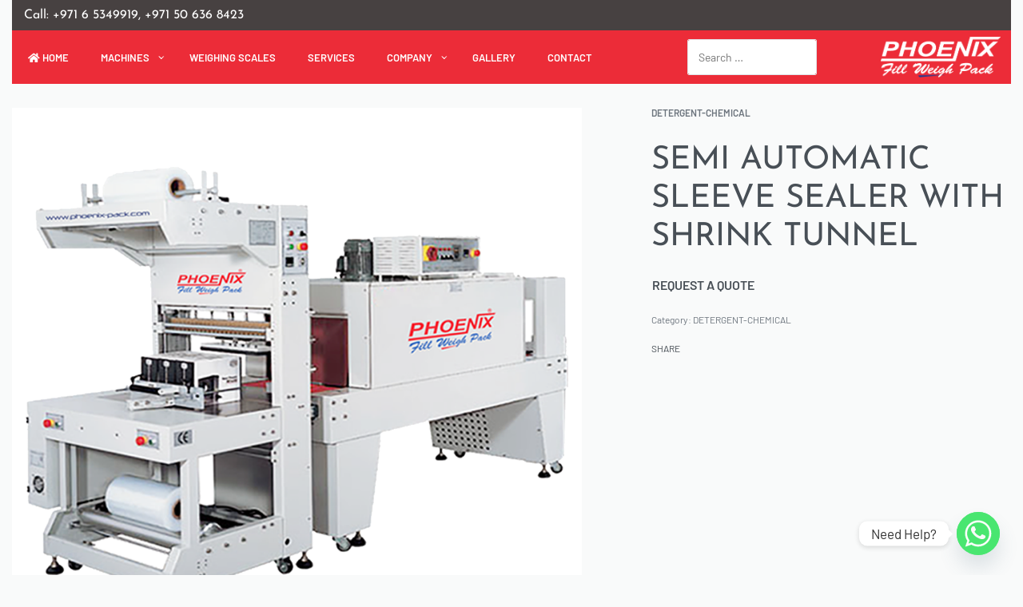

--- FILE ---
content_type: text/html; charset=UTF-8
request_url: https://phoenix-pack.com/product/semi-automatic-sleeve-sealer-with-shrink-tunnel/
body_size: 39430
content:
<!DOCTYPE html>
<html lang="en-US" data-df  data-container="1445" data-xl="2" data-admin-bar="0" class="elementor-kit-8">
<head>
<meta charset="UTF-8">
<meta name="viewport" content="width=device-width, initial-scale=1">
<link rel="profile" href="//gmpg.org/xfn/11">
<link rel="pingback" href="https://phoenix-pack.com/xmlrpc.php">

<meta name='robots' content='index, follow, max-image-preview:large, max-snippet:-1, max-video-preview:-1' />

            <script data-no-defer="1" data-ezscrex="false" data-cfasync="false" data-pagespeed-no-defer data-cookieconsent="ignore">
                var ctPublicFunctions = {"_ajax_nonce":"9b25876f3f","_rest_nonce":"84c86815a7","_ajax_url":"\/wp-admin\/admin-ajax.php","_rest_url":"https:\/\/phoenix-pack.com\/wp-json\/","data__cookies_type":"native","data__ajax_type":"rest","data__bot_detector_enabled":0,"data__frontend_data_log_enabled":1,"cookiePrefix":"","wprocket_detected":false,"host_url":"phoenix-pack.com","text__ee_click_to_select":"Click to select the whole data","text__ee_original_email":"The complete one is","text__ee_got_it":"Got it","text__ee_blocked":"Blocked","text__ee_cannot_connect":"Cannot connect","text__ee_cannot_decode":"Can not decode email. Unknown reason","text__ee_email_decoder":"CleanTalk email decoder","text__ee_wait_for_decoding":"The magic is on the way!","text__ee_decoding_process":"Please wait a few seconds while we decode the contact data."}
            </script>
        
            <script data-no-defer="1" data-ezscrex="false" data-cfasync="false" data-pagespeed-no-defer data-cookieconsent="ignore">
                var ctPublic = {"_ajax_nonce":"9b25876f3f","settings__forms__check_internal":"0","settings__forms__check_external":"0","settings__forms__force_protection":0,"settings__forms__search_test":"1","settings__forms__wc_add_to_cart":"0","settings__data__bot_detector_enabled":0,"settings__sfw__anti_crawler":0,"blog_home":"https:\/\/phoenix-pack.com\/","pixel__setting":"3","pixel__enabled":false,"pixel__url":"https:\/\/moderate2-v4.cleantalk.org\/pixel\/3ba9e164d7cc39a56c7875b7100c7862.gif","data__email_check_before_post":"1","data__email_check_exist_post":0,"data__cookies_type":"native","data__key_is_ok":true,"data__visible_fields_required":true,"wl_brandname":"Anti-Spam by CleanTalk","wl_brandname_short":"CleanTalk","ct_checkjs_key":2101899201,"emailEncoderPassKey":"cf5b91e242c4add6f134e2b742f35f99","bot_detector_forms_excluded":"W10=","advancedCacheExists":false,"varnishCacheExists":false,"wc_ajax_add_to_cart":true}
            </script>
        
	<!-- This site is optimized with the Yoast SEO plugin v26.7 - https://yoast.com/wordpress/plugins/seo/ -->
	<title>Buy Semi Automatic Sleeve Sealer with Shrink Tunnel Online At Best Price - Phoenix</title>
	<meta name="description" content="Get Semi Automatic Sleeve Sealer with Shrink Tunnel at best price in Dubai, UAE by Phoenix Dison Tec LLC with exclusive offers and discounts." />
	<link rel="canonical" href="https://phoenix-pack.com/product/semi-automatic-sleeve-sealer-with-shrink-tunnel/" />
	<meta property="og:locale" content="en_US" />
	<meta property="og:type" content="article" />
	<meta property="og:title" content="Buy Semi Automatic Sleeve Sealer with Shrink Tunnel Online At Best Price - Phoenix" />
	<meta property="og:description" content="Get Semi Automatic Sleeve Sealer with Shrink Tunnel at best price in Dubai, UAE by Phoenix Dison Tec LLC with exclusive offers and discounts." />
	<meta property="og:url" content="https://phoenix-pack.com/product/semi-automatic-sleeve-sealer-with-shrink-tunnel/" />
	<meta property="og:site_name" content="Phoenix Dison Tec LLC" />
	<meta property="article:publisher" content="https://www.facebook.com/phoenixmachineries" />
	<meta property="article:modified_time" content="2024-07-15T07:11:35+00:00" />
	<meta property="og:image" content="https://phoenix-pack.com/wp-content/uploads/2023/07/SEMI-AUTOMATIC-SLEEVE-SEALER-WITH-SHRINK-TUNNEL.png" />
	<meta property="og:image:width" content="1000" />
	<meta property="og:image:height" content="1000" />
	<meta property="og:image:type" content="image/png" />
	<meta name="twitter:card" content="summary_large_image" />
	<meta name="twitter:site" content="@PhoenixDisontec" />
	<meta name="twitter:label1" content="Est. reading time" />
	<meta name="twitter:data1" content="1 minute" />
	<script type="application/ld+json" class="yoast-schema-graph">{"@context":"https://schema.org","@graph":[{"@type":"WebPage","@id":"https://phoenix-pack.com/product/semi-automatic-sleeve-sealer-with-shrink-tunnel/","url":"https://phoenix-pack.com/product/semi-automatic-sleeve-sealer-with-shrink-tunnel/","name":"Buy Semi Automatic Sleeve Sealer with Shrink Tunnel Online At Best Price - Phoenix","isPartOf":{"@id":"https://phoenix-pack.com/#website"},"primaryImageOfPage":{"@id":"https://phoenix-pack.com/product/semi-automatic-sleeve-sealer-with-shrink-tunnel/#primaryimage"},"image":{"@id":"https://phoenix-pack.com/product/semi-automatic-sleeve-sealer-with-shrink-tunnel/#primaryimage"},"thumbnailUrl":"https://phoenix-pack.com/wp-content/uploads/2023/07/SEMI-AUTOMATIC-SLEEVE-SEALER-WITH-SHRINK-TUNNEL.png","datePublished":"2023-07-09T14:27:18+00:00","dateModified":"2024-07-15T07:11:35+00:00","description":"Get Semi Automatic Sleeve Sealer with Shrink Tunnel at best price in Dubai, UAE by Phoenix Dison Tec LLC with exclusive offers and discounts.","breadcrumb":{"@id":"https://phoenix-pack.com/product/semi-automatic-sleeve-sealer-with-shrink-tunnel/#breadcrumb"},"inLanguage":"en-US","potentialAction":[{"@type":"ReadAction","target":["https://phoenix-pack.com/product/semi-automatic-sleeve-sealer-with-shrink-tunnel/"]}]},{"@type":"ImageObject","inLanguage":"en-US","@id":"https://phoenix-pack.com/product/semi-automatic-sleeve-sealer-with-shrink-tunnel/#primaryimage","url":"https://phoenix-pack.com/wp-content/uploads/2023/07/SEMI-AUTOMATIC-SLEEVE-SEALER-WITH-SHRINK-TUNNEL.png","contentUrl":"https://phoenix-pack.com/wp-content/uploads/2023/07/SEMI-AUTOMATIC-SLEEVE-SEALER-WITH-SHRINK-TUNNEL.png","width":1000,"height":1000,"caption":"Semi Automatic Sleeve Sealer with Shrink Tunnel"},{"@type":"BreadcrumbList","@id":"https://phoenix-pack.com/product/semi-automatic-sleeve-sealer-with-shrink-tunnel/#breadcrumb","itemListElement":[{"@type":"ListItem","position":1,"name":"Home","item":"https://phoenix-pack.com/"},{"@type":"ListItem","position":2,"name":"Shop","item":"https://phoenix-pack.com/shop/"},{"@type":"ListItem","position":3,"name":"SEMI AUTOMATIC SLEEVE SEALER WITH SHRINK TUNNEL"}]},{"@type":"WebSite","@id":"https://phoenix-pack.com/#website","url":"https://phoenix-pack.com/","name":"Phoenix Dison Tec LLC","description":"Filling &amp; Packaging Machines, Weighing Scales and More","publisher":{"@id":"https://phoenix-pack.com/#organization"},"potentialAction":[{"@type":"SearchAction","target":{"@type":"EntryPoint","urlTemplate":"https://phoenix-pack.com/?s={search_term_string}"},"query-input":{"@type":"PropertyValueSpecification","valueRequired":true,"valueName":"search_term_string"}}],"inLanguage":"en-US"},{"@type":"Organization","@id":"https://phoenix-pack.com/#organization","name":"Phoenix Dison Tec LLC","url":"https://phoenix-pack.com/","logo":{"@type":"ImageObject","inLanguage":"en-US","@id":"https://phoenix-pack.com/#/schema/logo/image/","url":"https://phoenix-pack.com/wp-content/uploads/2021/05/logo1.svg","contentUrl":"https://phoenix-pack.com/wp-content/uploads/2021/05/logo1.svg","width":225,"height":94,"caption":"Phoenix Dison Tec LLC"},"image":{"@id":"https://phoenix-pack.com/#/schema/logo/image/"},"sameAs":["https://www.facebook.com/phoenixmachineries","https://x.com/PhoenixDisontec","https://www.linkedin.com/in/phoenixmachineries","https://www.youtube.com/channel/UCmINpSJk8DtNeamO370CvFw","https://www.instagram.com/phoenix_disontec/"]}]}</script>
	<!-- / Yoast SEO plugin. -->


<link rel='dns-prefetch' href='//www.googletagmanager.com' />
<link rel="alternate" type="application/rss+xml" title="Phoenix Dison Tec LLC &raquo; Feed" href="https://phoenix-pack.com/feed/" />
<link rel="alternate" type="application/rss+xml" title="Phoenix Dison Tec LLC &raquo; Comments Feed" href="https://phoenix-pack.com/comments/feed/" />
<link rel="alternate" type="application/rss+xml" title="Phoenix Dison Tec LLC &raquo; SEMI AUTOMATIC SLEEVE SEALER WITH SHRINK TUNNEL Comments Feed" href="https://phoenix-pack.com/product/semi-automatic-sleeve-sealer-with-shrink-tunnel/feed/" />
<link rel="alternate" title="oEmbed (JSON)" type="application/json+oembed" href="https://phoenix-pack.com/wp-json/oembed/1.0/embed?url=https%3A%2F%2Fphoenix-pack.com%2Fproduct%2Fsemi-automatic-sleeve-sealer-with-shrink-tunnel%2F" />
<link rel="alternate" title="oEmbed (XML)" type="text/xml+oembed" href="https://phoenix-pack.com/wp-json/oembed/1.0/embed?url=https%3A%2F%2Fphoenix-pack.com%2Fproduct%2Fsemi-automatic-sleeve-sealer-with-shrink-tunnel%2F&#038;format=xml" />
<style id='wp-img-auto-sizes-contain-inline-css' type='text/css'>
img:is([sizes=auto i],[sizes^="auto," i]){contain-intrinsic-size:3000px 1500px}
/*# sourceURL=wp-img-auto-sizes-contain-inline-css */
</style>
<link rel='stylesheet' id='wp-block-library-css' href='https://phoenix-pack.com/wp-includes/css/dist/block-library/style.min.css?ver=6.9' type='text/css' media='all' />
<style id='classic-theme-styles-inline-css' type='text/css'>
/*! This file is auto-generated */
.wp-block-button__link{color:#fff;background-color:#32373c;border-radius:9999px;box-shadow:none;text-decoration:none;padding:calc(.667em + 2px) calc(1.333em + 2px);font-size:1.125em}.wp-block-file__button{background:#32373c;color:#fff;text-decoration:none}
/*# sourceURL=/wp-includes/css/classic-themes.min.css */
</style>
<style id='global-styles-inline-css' type='text/css'>
:root{--wp--preset--aspect-ratio--square: 1;--wp--preset--aspect-ratio--4-3: 4/3;--wp--preset--aspect-ratio--3-4: 3/4;--wp--preset--aspect-ratio--3-2: 3/2;--wp--preset--aspect-ratio--2-3: 2/3;--wp--preset--aspect-ratio--16-9: 16/9;--wp--preset--aspect-ratio--9-16: 9/16;--wp--preset--color--black: #000000;--wp--preset--color--cyan-bluish-gray: #abb8c3;--wp--preset--color--white: #ffffff;--wp--preset--color--pale-pink: #f78da7;--wp--preset--color--vivid-red: #cf2e2e;--wp--preset--color--luminous-vivid-orange: #ff6900;--wp--preset--color--luminous-vivid-amber: #fcb900;--wp--preset--color--light-green-cyan: #7bdcb5;--wp--preset--color--vivid-green-cyan: #00d084;--wp--preset--color--pale-cyan-blue: #8ed1fc;--wp--preset--color--vivid-cyan-blue: #0693e3;--wp--preset--color--vivid-purple: #9b51e0;--wp--preset--gradient--vivid-cyan-blue-to-vivid-purple: linear-gradient(135deg,rgb(6,147,227) 0%,rgb(155,81,224) 100%);--wp--preset--gradient--light-green-cyan-to-vivid-green-cyan: linear-gradient(135deg,rgb(122,220,180) 0%,rgb(0,208,130) 100%);--wp--preset--gradient--luminous-vivid-amber-to-luminous-vivid-orange: linear-gradient(135deg,rgb(252,185,0) 0%,rgb(255,105,0) 100%);--wp--preset--gradient--luminous-vivid-orange-to-vivid-red: linear-gradient(135deg,rgb(255,105,0) 0%,rgb(207,46,46) 100%);--wp--preset--gradient--very-light-gray-to-cyan-bluish-gray: linear-gradient(135deg,rgb(238,238,238) 0%,rgb(169,184,195) 100%);--wp--preset--gradient--cool-to-warm-spectrum: linear-gradient(135deg,rgb(74,234,220) 0%,rgb(151,120,209) 20%,rgb(207,42,186) 40%,rgb(238,44,130) 60%,rgb(251,105,98) 80%,rgb(254,248,76) 100%);--wp--preset--gradient--blush-light-purple: linear-gradient(135deg,rgb(255,206,236) 0%,rgb(152,150,240) 100%);--wp--preset--gradient--blush-bordeaux: linear-gradient(135deg,rgb(254,205,165) 0%,rgb(254,45,45) 50%,rgb(107,0,62) 100%);--wp--preset--gradient--luminous-dusk: linear-gradient(135deg,rgb(255,203,112) 0%,rgb(199,81,192) 50%,rgb(65,88,208) 100%);--wp--preset--gradient--pale-ocean: linear-gradient(135deg,rgb(255,245,203) 0%,rgb(182,227,212) 50%,rgb(51,167,181) 100%);--wp--preset--gradient--electric-grass: linear-gradient(135deg,rgb(202,248,128) 0%,rgb(113,206,126) 100%);--wp--preset--gradient--midnight: linear-gradient(135deg,rgb(2,3,129) 0%,rgb(40,116,252) 100%);--wp--preset--font-size--small: 13px;--wp--preset--font-size--medium: 20px;--wp--preset--font-size--large: 36px;--wp--preset--font-size--x-large: 42px;--wp--preset--spacing--20: 0.44rem;--wp--preset--spacing--30: 0.67rem;--wp--preset--spacing--40: 1rem;--wp--preset--spacing--50: 1.5rem;--wp--preset--spacing--60: 2.25rem;--wp--preset--spacing--70: 3.38rem;--wp--preset--spacing--80: 5.06rem;--wp--preset--shadow--natural: 6px 6px 9px rgba(0, 0, 0, 0.2);--wp--preset--shadow--deep: 12px 12px 50px rgba(0, 0, 0, 0.4);--wp--preset--shadow--sharp: 6px 6px 0px rgba(0, 0, 0, 0.2);--wp--preset--shadow--outlined: 6px 6px 0px -3px rgb(255, 255, 255), 6px 6px rgb(0, 0, 0);--wp--preset--shadow--crisp: 6px 6px 0px rgb(0, 0, 0);}:where(.is-layout-flex){gap: 0.5em;}:where(.is-layout-grid){gap: 0.5em;}body .is-layout-flex{display: flex;}.is-layout-flex{flex-wrap: wrap;align-items: center;}.is-layout-flex > :is(*, div){margin: 0;}body .is-layout-grid{display: grid;}.is-layout-grid > :is(*, div){margin: 0;}:where(.wp-block-columns.is-layout-flex){gap: 2em;}:where(.wp-block-columns.is-layout-grid){gap: 2em;}:where(.wp-block-post-template.is-layout-flex){gap: 1.25em;}:where(.wp-block-post-template.is-layout-grid){gap: 1.25em;}.has-black-color{color: var(--wp--preset--color--black) !important;}.has-cyan-bluish-gray-color{color: var(--wp--preset--color--cyan-bluish-gray) !important;}.has-white-color{color: var(--wp--preset--color--white) !important;}.has-pale-pink-color{color: var(--wp--preset--color--pale-pink) !important;}.has-vivid-red-color{color: var(--wp--preset--color--vivid-red) !important;}.has-luminous-vivid-orange-color{color: var(--wp--preset--color--luminous-vivid-orange) !important;}.has-luminous-vivid-amber-color{color: var(--wp--preset--color--luminous-vivid-amber) !important;}.has-light-green-cyan-color{color: var(--wp--preset--color--light-green-cyan) !important;}.has-vivid-green-cyan-color{color: var(--wp--preset--color--vivid-green-cyan) !important;}.has-pale-cyan-blue-color{color: var(--wp--preset--color--pale-cyan-blue) !important;}.has-vivid-cyan-blue-color{color: var(--wp--preset--color--vivid-cyan-blue) !important;}.has-vivid-purple-color{color: var(--wp--preset--color--vivid-purple) !important;}.has-black-background-color{background-color: var(--wp--preset--color--black) !important;}.has-cyan-bluish-gray-background-color{background-color: var(--wp--preset--color--cyan-bluish-gray) !important;}.has-white-background-color{background-color: var(--wp--preset--color--white) !important;}.has-pale-pink-background-color{background-color: var(--wp--preset--color--pale-pink) !important;}.has-vivid-red-background-color{background-color: var(--wp--preset--color--vivid-red) !important;}.has-luminous-vivid-orange-background-color{background-color: var(--wp--preset--color--luminous-vivid-orange) !important;}.has-luminous-vivid-amber-background-color{background-color: var(--wp--preset--color--luminous-vivid-amber) !important;}.has-light-green-cyan-background-color{background-color: var(--wp--preset--color--light-green-cyan) !important;}.has-vivid-green-cyan-background-color{background-color: var(--wp--preset--color--vivid-green-cyan) !important;}.has-pale-cyan-blue-background-color{background-color: var(--wp--preset--color--pale-cyan-blue) !important;}.has-vivid-cyan-blue-background-color{background-color: var(--wp--preset--color--vivid-cyan-blue) !important;}.has-vivid-purple-background-color{background-color: var(--wp--preset--color--vivid-purple) !important;}.has-black-border-color{border-color: var(--wp--preset--color--black) !important;}.has-cyan-bluish-gray-border-color{border-color: var(--wp--preset--color--cyan-bluish-gray) !important;}.has-white-border-color{border-color: var(--wp--preset--color--white) !important;}.has-pale-pink-border-color{border-color: var(--wp--preset--color--pale-pink) !important;}.has-vivid-red-border-color{border-color: var(--wp--preset--color--vivid-red) !important;}.has-luminous-vivid-orange-border-color{border-color: var(--wp--preset--color--luminous-vivid-orange) !important;}.has-luminous-vivid-amber-border-color{border-color: var(--wp--preset--color--luminous-vivid-amber) !important;}.has-light-green-cyan-border-color{border-color: var(--wp--preset--color--light-green-cyan) !important;}.has-vivid-green-cyan-border-color{border-color: var(--wp--preset--color--vivid-green-cyan) !important;}.has-pale-cyan-blue-border-color{border-color: var(--wp--preset--color--pale-cyan-blue) !important;}.has-vivid-cyan-blue-border-color{border-color: var(--wp--preset--color--vivid-cyan-blue) !important;}.has-vivid-purple-border-color{border-color: var(--wp--preset--color--vivid-purple) !important;}.has-vivid-cyan-blue-to-vivid-purple-gradient-background{background: var(--wp--preset--gradient--vivid-cyan-blue-to-vivid-purple) !important;}.has-light-green-cyan-to-vivid-green-cyan-gradient-background{background: var(--wp--preset--gradient--light-green-cyan-to-vivid-green-cyan) !important;}.has-luminous-vivid-amber-to-luminous-vivid-orange-gradient-background{background: var(--wp--preset--gradient--luminous-vivid-amber-to-luminous-vivid-orange) !important;}.has-luminous-vivid-orange-to-vivid-red-gradient-background{background: var(--wp--preset--gradient--luminous-vivid-orange-to-vivid-red) !important;}.has-very-light-gray-to-cyan-bluish-gray-gradient-background{background: var(--wp--preset--gradient--very-light-gray-to-cyan-bluish-gray) !important;}.has-cool-to-warm-spectrum-gradient-background{background: var(--wp--preset--gradient--cool-to-warm-spectrum) !important;}.has-blush-light-purple-gradient-background{background: var(--wp--preset--gradient--blush-light-purple) !important;}.has-blush-bordeaux-gradient-background{background: var(--wp--preset--gradient--blush-bordeaux) !important;}.has-luminous-dusk-gradient-background{background: var(--wp--preset--gradient--luminous-dusk) !important;}.has-pale-ocean-gradient-background{background: var(--wp--preset--gradient--pale-ocean) !important;}.has-electric-grass-gradient-background{background: var(--wp--preset--gradient--electric-grass) !important;}.has-midnight-gradient-background{background: var(--wp--preset--gradient--midnight) !important;}.has-small-font-size{font-size: var(--wp--preset--font-size--small) !important;}.has-medium-font-size{font-size: var(--wp--preset--font-size--medium) !important;}.has-large-font-size{font-size: var(--wp--preset--font-size--large) !important;}.has-x-large-font-size{font-size: var(--wp--preset--font-size--x-large) !important;}
:where(.wp-block-post-template.is-layout-flex){gap: 1.25em;}:where(.wp-block-post-template.is-layout-grid){gap: 1.25em;}
:where(.wp-block-term-template.is-layout-flex){gap: 1.25em;}:where(.wp-block-term-template.is-layout-grid){gap: 1.25em;}
:where(.wp-block-columns.is-layout-flex){gap: 2em;}:where(.wp-block-columns.is-layout-grid){gap: 2em;}
:root :where(.wp-block-pullquote){font-size: 1.5em;line-height: 1.6;}
/*# sourceURL=global-styles-inline-css */
</style>
<link rel='stylesheet' id='cleantalk-public-css-css' href='https://phoenix-pack.com/wp-content/plugins/cleantalk-spam-protect/css/cleantalk-public.min.css?ver=6.70.1_1766160029' type='text/css' media='all' />
<link rel='stylesheet' id='cleantalk-email-decoder-css-css' href='https://phoenix-pack.com/wp-content/plugins/cleantalk-spam-protect/css/cleantalk-email-decoder.min.css?ver=6.70.1_1766160029' type='text/css' media='all' />
<style id='woocommerce-inline-inline-css' type='text/css'>
.woocommerce form .form-row .required { visibility: visible; }
.woocommerce form .form-row abbr.required { visibility: visible; }
/*# sourceURL=woocommerce-inline-inline-css */
</style>
<link rel='stylesheet' id='chaty-front-css-css' href='https://phoenix-pack.com/wp-content/plugins/chaty/css/chaty-front.min.css?ver=3.5.11621682710' type='text/css' media='all' />
<link rel='stylesheet' id='elementor-frontend-css' href='https://phoenix-pack.com/wp-content/plugins/elementor/assets/css/frontend.min.css?ver=3.34.1' type='text/css' media='all' />
<link id="rey-hs-css" type="text/css" href="https://phoenix-pack.com/wp-content/uploads/rey/hs-f0642213cb.css?ver=3.1.10.1763949206"  rel="stylesheet" media="all"  />
<link id="rey-ds-css" type="text/css" href="https://phoenix-pack.com/wp-content/uploads/rey/ds-95c379f7b9.css?ver=3.1.10.1763949206" data-noptimize="" data-no-optimize="1" data-pagespeed-no-defer="" data-pagespeed-no-transform="" data-minify="1" rel="preload" as="style" onload="this.onload=null;this.rel='stylesheet';" media="all"  />
<noscript><link rel="stylesheet" href="https://phoenix-pack.com/wp-content/uploads/rey/ds-95c379f7b9.css" data-no-minify="1"></noscript>
<link rel='stylesheet' id='elementor-post-1949-css' href='https://phoenix-pack.com/wp-content/uploads/elementor/css/post-1949.css?ver=1768668182' type='text/css' media='all' />
<link rel="stylesheet" onload="this.onload=null;this.media='all';" media="print"  data-noptimize="" data-no-optimize="1" data-pagespeed-no-defer="" data-pagespeed-no-transform="" data-minify="1" data-no-rel='stylesheet' id='elementor-post-381-css' href='https://phoenix-pack.com/wp-content/uploads/elementor/css/post-381.css?ver=1768668182' type='text/css' data-media='all' />
<noscript><link rel='stylesheet' data-noptimize="" data-no-optimize="1" data-pagespeed-no-defer="" data-pagespeed-no-transform="" data-minify="1" data-id='elementor-post-381-css' href='https://phoenix-pack.com/wp-content/uploads/elementor/css/post-381.css?ver=1768668182' data-type='text/css' data-media='all' />
</noscript><link rel="preload" as="style" onload="this.onload=null;this.rel='stylesheet';" media="all"   data-no-rel='stylesheet' id='rey-wp-style-child-css' href='https://phoenix-pack.com/wp-content/themes/rey-child/style.css?ver=6.9' type='text/css' data-media='all' />
<noscript><link rel='stylesheet'  data-id='rey-wp-style-child-css' href='https://phoenix-pack.com/wp-content/themes/rey-child/style.css?ver=6.9' data-type='text/css' data-media='all' />
</noscript><link rel='stylesheet' id='elementor-icons-shared-0-css' href='https://phoenix-pack.com/wp-content/plugins/elementor/assets/lib/font-awesome/css/fontawesome.min.css?ver=5.15.3' type='text/css' media='all' />
<link rel='stylesheet' id='elementor-icons-fa-brands-css' href='https://phoenix-pack.com/wp-content/plugins/elementor/assets/lib/font-awesome/css/brands.min.css?ver=5.15.3' type='text/css' media='all' />
<script type="text/javascript" src="https://phoenix-pack.com/wp-content/plugins/cleantalk-spam-protect/js/apbct-public-bundle_gathering.min.js?ver=6.70.1_1766160029" id="apbct-public-bundle_gathering.min-js-js"></script>
<script type="text/javascript" src="https://phoenix-pack.com/wp-includes/js/jquery/jquery.min.js?ver=3.7.1" id="jquery-core-js"></script>
<script type="text/javascript" src="https://phoenix-pack.com/wp-includes/js/jquery/jquery-migrate.min.js?ver=3.4.1" id="jquery-migrate-js"></script>
<script type="text/javascript" src="https://phoenix-pack.com/wp-content/plugins/rey-core/assets/js/woocommerce/blockui.js?ver=3.1.10" id="wc-jquery-blockui-js" defer="defer" data-wp-strategy="defer"></script>
<script type="text/javascript" id="wc-add-to-cart-js-extra">
/* <![CDATA[ */
var wc_add_to_cart_params = {"ajax_url":"/wp-admin/admin-ajax.php","wc_ajax_url":"/?wc-ajax=%%endpoint%%","i18n_view_cart":"View cart","cart_url":"https://phoenix-pack.com/cart/","is_cart":"","cart_redirect_after_add":"no"};
//# sourceURL=wc-add-to-cart-js-extra
/* ]]> */
</script>
<script type="text/javascript" src="https://phoenix-pack.com/wp-content/plugins/woocommerce/assets/js/frontend/add-to-cart.min.js?ver=10.4.3" id="wc-add-to-cart-js" defer="defer" data-wp-strategy="defer"></script>
<script type="text/javascript" src="https://phoenix-pack.com/wp-content/plugins/woocommerce/assets/js/js-cookie/js.cookie.min.js?ver=2.1.4-wc.10.4.3" id="wc-js-cookie-js" defer="defer" data-wp-strategy="defer"></script>
<script type="text/javascript" id="woocommerce-js-extra">
/* <![CDATA[ */
var woocommerce_params = {"ajax_url":"/wp-admin/admin-ajax.php","wc_ajax_url":"/?wc-ajax=%%endpoint%%","i18n_password_show":"Show password","i18n_password_hide":"Hide password"};
//# sourceURL=woocommerce-js-extra
/* ]]> */
</script>
<script type="text/javascript" src="https://phoenix-pack.com/wp-content/plugins/woocommerce/assets/js/frontend/woocommerce.min.js?ver=10.4.3" id="woocommerce-js" defer="defer" data-wp-strategy="defer"></script>
<link rel="https://api.w.org/" href="https://phoenix-pack.com/wp-json/" /><link rel="alternate" title="JSON" type="application/json" href="https://phoenix-pack.com/wp-json/wp/v2/product/7859" /><link rel="EditURI" type="application/rsd+xml" title="RSD" href="https://phoenix-pack.com/xmlrpc.php?rsd" />
<meta name="generator" content="WordPress 6.9" />
<meta name="generator" content="WooCommerce 10.4.3" />
<link rel='shortlink' href='https://phoenix-pack.com/?p=7859' />
<meta name="generator" content="Site Kit by Google 1.170.0" />	<noscript><style>
		.woocommerce ul.products li.product.is-animated-entry {opacity: 1;transform: none;}
		.woocommerce div.product .woocommerce-product-gallery:after {display: none;}
		.woocommerce div.product .woocommerce-product-gallery .woocommerce-product-gallery__wrapper {opacity: 1}
	</style></noscript>
		<noscript><style>.woocommerce-product-gallery{ opacity: 1 !important; }</style></noscript>
	<meta name="generator" content="Elementor 3.34.1; features: additional_custom_breakpoints; settings: css_print_method-external, google_font-enabled, font_display-auto">
<link rel="preload" as="image" type="image/jpeg" href="https://phoenix-pack.com/wp-content/uploads/2023/07/SEMI-AUTOMATIC-SLEEVE-SEALER-WITH-SHRINK-TUNNEL.png"/>			<style>
				.e-con.e-parent:nth-of-type(n+4):not(.e-lazyloaded):not(.e-no-lazyload),
				.e-con.e-parent:nth-of-type(n+4):not(.e-lazyloaded):not(.e-no-lazyload) * {
					background-image: none !important;
				}
				@media screen and (max-height: 1024px) {
					.e-con.e-parent:nth-of-type(n+3):not(.e-lazyloaded):not(.e-no-lazyload),
					.e-con.e-parent:nth-of-type(n+3):not(.e-lazyloaded):not(.e-no-lazyload) * {
						background-image: none !important;
					}
				}
				@media screen and (max-height: 640px) {
					.e-con.e-parent:nth-of-type(n+2):not(.e-lazyloaded):not(.e-no-lazyload),
					.e-con.e-parent:nth-of-type(n+2):not(.e-lazyloaded):not(.e-no-lazyload) * {
						background-image: none !important;
					}
				}
			</style>
			
<!-- Google Tag Manager snippet added by Site Kit -->
<script type="text/javascript">
/* <![CDATA[ */

			( function( w, d, s, l, i ) {
				w[l] = w[l] || [];
				w[l].push( {'gtm.start': new Date().getTime(), event: 'gtm.js'} );
				var f = d.getElementsByTagName( s )[0],
					j = d.createElement( s ), dl = l != 'dataLayer' ? '&l=' + l : '';
				j.async = true;
				j.src = 'https://www.googletagmanager.com/gtm.js?id=' + i + dl;
				f.parentNode.insertBefore( j, f );
			} )( window, document, 'script', 'dataLayer', 'GTM-W5BWP7L' );
			
/* ]]> */
</script>

<!-- End Google Tag Manager snippet added by Site Kit -->
<link rel="icon" href="https://phoenix-pack.com/wp-content/uploads/2021/05/site.png" sizes="32x32" />
<link rel="icon" href="https://phoenix-pack.com/wp-content/uploads/2021/05/site.png" sizes="192x192" />
<link rel="apple-touch-icon" href="https://phoenix-pack.com/wp-content/uploads/2021/05/site.png" />
<meta name="msapplication-TileImage" content="https://phoenix-pack.com/wp-content/uploads/2021/05/site.png" />
		<style type="text/css" id="wp-custom-css">
			.woocommerce-loop-product__title
{
	color:#2B65EC !important;
}
.rey-searchItem-price
{display:none !important;}

@media (max-width:1024px){
i.rey-customIcon {
	margin-top:4px;
    display: inline-flex;
	float:left;
	}}

.woocommerce div.product .woocommerce-product-gallery 

.woocommerce-product-gallery__image .rey-singlePlayVideo {
	width:15%;
    position: absolute;
    display: -webkit-box;
    display: -ms-flexbox;
    background-color: #0ccaff !important;
    padding:22px;
    border-radius: 5px;
    display: flex;
	opacity:100;
	z-index:10;
}

.woocommerce div.product .rey-singlePlayVideo>svg {
    display: block;
    font-size: 1em;
    margin-left: .1em;
    --icon-fill: #000000;
    --stroke-color: none;
    --stroke-width: 0.6em;
}


.woocommerce div.product .woocommerce-product-gallery 
.woocommerce-product-gallery__image .rey-singlePlayVideo:hover {
	width:15%;
padding:22px;
    position: absolute;
    display: -webkit-box;
    display: -ms-flexbox;
    background-color: #0ccaff !important;
    border-radius: 5px;
    display: flex;
	opacity:0.6;
}
div.wpforms-container-full .wpforms-form input[type=submit], div.wpforms-container-full .wpforms-form button[type=submit], div.wpforms-container-full .wpforms-form .wpforms-page-button
{
	border: 1px solid #333 !important;
}




@media only screen and (max-width: 740px) {
   .woocommerce ul.products li.product.rey-wc-skin--proto .rey-productInner {
    overflow: hidden;
    color: var(--woocommerce-loop-proto-color);
    background-color: var(--woocommerce-loop-proto-bgcolor);
    border-radius: 3px;
    height: fit-content;
}

.woocommerce ul.products li.product.rey-wc-skin--proto .rey-productInner .rey-productThumbnail {
	padding-top:20px;
    margin-bottom:0;
    height: fit-content;
}

}

.whitebg{
	background-color:#fff;
	padding-top:50px;
	padding-bottom:50px;
	padding-left:20px;
	padding-right:20px;
	margin-bottom:20px;
}		</style>
		<style id="reycore-inline-styles" data-noptimize="" data-no-optimize="1" data-pagespeed-no-defer="" data-pagespeed-no-transform="" data-minify="1">:root{--rey-container-spacing:15px;--main-gutter-size:15px;--body-bg-color:#f9fafa;--neutral-hue:210;--blog-columns:1;--sidebar-size:27%;--post-align-wide-size:25vw;--scroll-top-bottom:10vh;--woocommerce-products-gutter:30px;--woocommerce-sidebar-size:16%;--woocommerce-custom-image-height:350px;--woocommerce-summary-size:36%;--woocommerce-summary-padding:0px;--woocommerce-gallery-max-thumbs:0;--star-rating-color:#ff4545;}h1, .h1, .rey-pageTitle, .rey-postItem-catText{font-family:Josefin Sans;font-weight:400;}h2, .h2{font-family:Josefin Sans;font-weight:700;text-transform:none;}.woocommerce ul.products.--skin-proto{--woocommerce-loop-proto-bgcolor:#ffffff;}.woocommerce-store-notice .woocommerce-store-notice-content{min-height:32px;}@media (min-width: 768px) and (max-width: 1025px){:root{--rey-container-spacing:15px;--main-gutter-size:15px;--blog-columns:1;--scroll-top-bottom:10vh;--woocommerce-products-gutter:10px;--woocommerce-summary-padding:0px;}}@media (max-width: 767px){:root{--rey-container-spacing:15px;--main-gutter-size:15px;--blog-columns:1;--scroll-top-bottom:10vh;--woocommerce-products-gutter:10px;--woocommerce-summary-padding:0px;}}@font-face { font-family:'Barlow';font-style:normal;font-weight:200;font-display:swap;src:url(https://phoenix-pack.com/wp-content/fonts/barlow/4580aae4fd9706ee) format('woff');}@font-face { font-family:'Barlow';font-style:normal;font-weight:400;font-display:swap;src:url(https://phoenix-pack.com/wp-content/fonts/barlow/d311460642e4ddaa) format('woff');}@font-face { font-family:'Barlow';font-style:normal;font-weight:500;font-display:swap;src:url(https://phoenix-pack.com/wp-content/fonts/barlow/80f670df0483e4bc) format('woff');}@font-face { font-family:'Barlow';font-style:normal;font-weight:600;font-display:swap;src:url(https://phoenix-pack.com/wp-content/fonts/barlow/4302b3ac91460bfb) format('woff');}@font-face { font-family:'Barlow';font-style:normal;font-weight:700;font-display:swap;src:url(https://phoenix-pack.com/wp-content/fonts/barlow/23fc8bd8ed07f5fe) format('woff');}@font-face { font-family:'Barlow';font-style:normal;font-weight:800;font-display:swap;src:url(https://phoenix-pack.com/wp-content/fonts/barlow/12bad0f808040dc3) format('woff');}@font-face { font-family:'Rey Primary';font-style:normal;font-weight:200;font-display:swap;src:url(https://phoenix-pack.com/wp-content/fonts/barlow/4580aae4fd9706ee) format('woff');}@font-face { font-family:'Rey Primary';font-style:normal;font-weight:400;font-display:swap;src:url(https://phoenix-pack.com/wp-content/fonts/barlow/d311460642e4ddaa) format('woff');}@font-face { font-family:'Rey Primary';font-style:normal;font-weight:500;font-display:swap;src:url(https://phoenix-pack.com/wp-content/fonts/barlow/80f670df0483e4bc) format('woff');}@font-face { font-family:'Rey Primary';font-style:normal;font-weight:600;font-display:swap;src:url(https://phoenix-pack.com/wp-content/fonts/barlow/4302b3ac91460bfb) format('woff');}@font-face { font-family:'Rey Primary';font-style:normal;font-weight:700;font-display:swap;src:url(https://phoenix-pack.com/wp-content/fonts/barlow/23fc8bd8ed07f5fe) format('woff');}@font-face { font-family:'Rey Primary';font-style:normal;font-weight:800;font-display:swap;src:url(https://phoenix-pack.com/wp-content/fonts/barlow/12bad0f808040dc3) format('woff');}@font-face { font-family:'Josefin Sans';font-style:normal;font-weight:200;font-display:swap;src:url(https://phoenix-pack.com/wp-content/fonts/josefin-sans/a73d0e98b5ab8982) format('woff');}@font-face { font-family:'Josefin Sans';font-style:normal;font-weight:400;font-display:swap;src:url(https://phoenix-pack.com/wp-content/fonts/josefin-sans/17424e5daf08b27c) format('woff');}@font-face { font-family:'Josefin Sans';font-style:normal;font-weight:500;font-display:swap;src:url(https://phoenix-pack.com/wp-content/fonts/josefin-sans/7a43b36a01df8566) format('woff');}@font-face { font-family:'Josefin Sans';font-style:normal;font-weight:600;font-display:swap;src:url(https://phoenix-pack.com/wp-content/fonts/josefin-sans/034b79498a10c3e9) format('woff');}@font-face { font-family:'Josefin Sans';font-style:normal;font-weight:700;font-display:swap;src:url(https://phoenix-pack.com/wp-content/fonts/josefin-sans/8feb3c598801aec8) format('woff');}@media (max-width: 1024px) {			:root {				--nav-breakpoint-desktop: none;				--nav-breakpoint-mobile: flex;			}		} :root{--primary-ff:Barlow, "Helvetica Neue", Helvetica, Arial, sans-serif;--body-font-family: var(--primary-ff);--accent-color:#282a30;--accent-hover-color:#000000;--accent-text-color:#fff;} :root{ --woocommerce-grid-columns:4; } @media(min-width: 768px) and (max-width: 1024px){:root{ --woocommerce-grid-columns:2; }} @media(max-width: 767px){:root{ --woocommerce-grid-columns:2; }}      </style><style id="rey-lazy-bg">.rey-js .elementor-element.rey-lazyBg, .rey-js .elementor-element.rey-lazyBg > .elementor-widget-container, .rey-js .elementor-element.rey-lazyBg > .elementor-widget-wrap { background-image: none !important; }</style></head>

<body class="wp-singular product-template-default single single-product postid-7859 wp-theme-rey wp-child-theme-rey-child theme-rey woocommerce woocommerce-page woocommerce-no-js rey-no-js ltr --fixed-header elementor-default elementor-kit-8 rey-cwidth--default single-skin--default --gallery-horizontal elementor-opt --catalog-mode r-notices" data-id="7859" itemtype="https://schema.org/WebPage" itemscope="itemscope">

		<!-- Google Tag Manager (noscript) snippet added by Site Kit -->
		<noscript>
			<iframe src="https://www.googletagmanager.com/ns.html?id=GTM-W5BWP7L" height="0" width="0" style="display:none;visibility:hidden"></iframe>
		</noscript>
		<!-- End Google Tag Manager (noscript) snippet added by Site Kit -->
		<script type="text/javascript" id="rey-no-js" data-noptimize data-no-optimize="1" data-no-defer="1">
		document.body.classList.remove('rey-no-js');document.body.classList.add('rey-js');
	</script>		<script type="text/javascript" id="rey-instant-js" data-noptimize="" data-no-optimize="1" data-no-defer="1" data-pagespeed-no-defer="">
			(function(){
				if( ! window.matchMedia("(max-width: 1024px)").matches && ("IntersectionObserver" in window) ){
					var io = new IntersectionObserver(entries => {
						window.reyScrollbarWidth = window.innerWidth - entries[0].boundingClientRect.width;
						document.documentElement.style.setProperty('--scrollbar-width', window.reyScrollbarWidth + "px");
						io.disconnect();
					});
					io.observe(document.documentElement);
				}
				let cw = parseInt(document.documentElement.getAttribute('data-container') || 1440);
				const sxl = function () {
					let xl;
					if ( window.matchMedia('(min-width: 1025px) and (max-width: ' + cw + 'px)').matches ) xl = 1; // 1440px - 1025px
					else if ( window.matchMedia('(min-width: ' + (cw + 1) + 'px)').matches ) xl = 2; // +1440px
					document.documentElement.setAttribute('data-xl', xl || 0);
				};
				sxl(); window.addEventListener('resize', sxl);
			})();
		</script>
		
	<a href="#content" class="skip-link screen-reader-text">Skip to content</a>

	<div id="page" class="rey-siteWrapper ">

		
<div class="rey-overlay rey-overlay--site" style="opacity:0;"></div>

		
<header class="rey-siteHeader rey-siteHeader--custom rey-siteHeader--1949 header-pos--fixed --loading-fixed-desktop --loading-fixed-tablet --loading-fixed-mobile" >

			<div data-elementor-type="wp-post" data-elementor-id="1949" class="elementor elementor-1949" data-elementor-gstype="header" data-page-el-selector="body.elementor-page-1949">
						<section class="hide-on-scroll elementor-section elementor-top-section elementor-element elementor-element-9093a6a elementor-section-content-middle rey-section-bg--classic --disable-transitions-yes elementor-hidden-tablet elementor-hidden-phone elementor-section-boxed elementor-section-height-default elementor-section-height-default" data-id="9093a6a" data-element_type="section" data-settings="{&quot;background_background&quot;:&quot;classic&quot;}">
						<div class="elementor-container elementor-column-gap-default">
					<div class="elementor-column elementor-col-50 elementor-top-column elementor-element elementor-element-3436f57" data-id="3436f57" data-element_type="column">
			<div class="elementor-column-wrap--3436f57 elementor-widget-wrap elementor-element-populated">
						<div class="elementor-element elementor-element-62a7c30 elementor-align-left elementor-widget elementor-widget-reycore-header-caller" data-id="62a7c30" data-element_type="widget" data-widget_type="reycore-header-caller.default">
				<div class="elementor-widget-container">
					<a href="tel:+971506368423" class="rey-caller-el rey-caller-text"><span class="--dnone-sm --dnone-md">Call: +971 6 5349919, +971 50 636 8423</span><svg aria-hidden="true" role="img" id="rey-icon-telephone-696dc2e4ddfa0" class="rey-icon rey-icon-telephone rey-caller-icon --dnone-lg" viewbox="0 0 35 35"><path d="M33.3533245,30.348235 C33.3585492,31.6354238 32.8208627,32.8651684 31.8723596,33.7353547 C30.9238565,34.605541 29.652442,35.0355221 28.3430173,34.916932 C23.4170636,34.3816869 18.6853383,32.6984428 14.5398948,30.0100601 C10.6692995,27.5505229 7.38771043,24.2689338 4.93538673,20.4095814 C2.22998526,16.2333986 0.546358851,11.4786621 0.0185686805,6.5068017 C-0.0969211245,5.2287956 0.330047556,3.96109295 1.19517618,3.01336411 C2.0603048,2.06563527 3.28392694,1.52515299 4.56857512,1.52394388 L9.12500689,1.52401768 C11.4195533,1.50143446 13.3752945,3.18337192 13.6983494,5.46945628 C13.8762716,6.81847711 14.2062339,8.14304017 14.6806548,9.41444158 C15.3086205,11.0850131 14.906975,12.9682845 13.6460712,14.2433447 L12.5533587,15.3360572 C14.3451392,18.1469505 16.7303384,20.5321487 19.5412327,22.3239279 L20.6399822,21.2251975 C21.9089964,19.9703059 23.7922678,19.5686604 25.4594015,20.1953385 C26.7342407,20.671047 28.0588038,21.0010093 29.4214396,21.1807897 C31.7130092,21.5040741 33.4003492,23.4884211 33.353337,25.8000228 L33.3533245,30.348235 Z M30.305718,25.7829915 L30.3061868,25.7451933 C30.3253792,24.971702 29.7618536,24.3066107 29.0093256,24.2003848 C27.4324296,23.9924083 25.8841228,23.6067091 24.3905014,23.0493569 C23.8336442,22.840035 23.2058871,22.9739169 22.7889283,23.3862018 L20.8536902,25.3214399 C20.3686418,25.8064883 19.6192865,25.9076504 19.0229835,25.5685831 C14.9696236,23.263779 11.6135019,19.9076573 9.30869777,15.8542974 C8.96963052,15.2579944 9.07079259,14.5086391 9.55584098,14.0235907 L11.4850668,12.0943986 C11.903364,11.6713938 12.0372459,11.0436367 11.8266365,10.4833417 C11.2705718,8.99315808 10.8848726,7.44485126 10.67881,5.88196532 C10.571763,5.12460721 9.91984929,4.56396139 9.14000369,4.57156292 L4.57001013,4.57156225 C4.14227241,4.57196506 3.73439836,4.75212582 3.44602215,5.06803543 C3.15764594,5.38394505 3.01532305,5.8065126 3.05148367,6.20874453 C3.52638911,10.6808281 5.04805049,14.9781584 7.50040565,18.763835 C9.71998807,22.2568112 12.6814221,25.2182452 16.1862531,27.4454378 C19.9436189,29.8820759 24.2201518,31.4033918 28.6447781,31.8844147 C29.0721031,31.9230342 29.4959079,31.7797072 29.8120756,31.4896451 C30.1282433,31.199583 30.3074721,30.7896681 30.305718,30.3544201 L30.305718,25.7829915 Z" fill-rule="nonzero"></path>
			<path d="M20.9472512,9.1147916 C23.3828955,9.58999667 25.2872842,11.4943854 25.7624893,13.9300297 C25.923646,14.7560321 26.7238966,15.294996 27.549899,15.1338392 C28.3759014,14.9726825 28.9148653,14.1724319 28.7537086,13.3464295 C28.040901,9.69296301 25.1843179,6.83637994 21.5308514,6.12357234 C20.704849,5.96241559 19.9045984,6.50137948 19.7434417,7.32738187 C19.5822849,8.15338426 20.1212488,8.95363485 20.9472512,9.1147916 Z" fill-rule="nonzero"></path>
			<path d="M21.0708033,3.03843656 C26.7319904,3.66734897 31.2030199,8.13275451 31.8390573,13.7931456 C31.9330308,14.6294591 32.6871775,15.2312447 33.5234911,15.1372712 C34.3598047,15.0432977 34.9615902,14.289151 34.8676167,13.4528374 C34.07257,6.37734864 28.4837832,0.795591708 21.4072993,0.0094511945 C20.5708681,-0.0834695941 19.8174794,0.519264694 19.7245586,1.35569591 C19.6316378,2.19212712 20.2343721,2.94551577 21.0708033,3.03843656 Z" fill-rule="nonzero"></path></svg></a>				</div>
				</div>
					</div>
		</div>
				<div class="elementor-column elementor-col-50 elementor-top-column elementor-element elementor-element-1f7af2f elementor-hidden-desktop elementor-hidden-tablet elementor-hidden-phone" data-id="1f7af2f" data-element_type="column">
			<div class="elementor-column-wrap--1f7af2f elementor-widget-wrap">
							</div>
		</div>
					</div>
		</section>
				<section class="elementor-section elementor-top-section elementor-element elementor-element-cda93bc rey-section-bg--classic rey-flexWrap elementor-section-content-middle elementor-section-height-min-height elementor-hidden-phone elementor-hidden-tablet elementor-section-boxed elementor-section-height-default elementor-section-items-middle" data-id="cda93bc" data-element_type="section" data-settings="{&quot;background_background&quot;:&quot;classic&quot;}">
						<div class="elementor-container elementor-column-gap-default">
					<div class="elementor-column elementor-col-33 elementor-top-column elementor-element elementor-element-2a9a87f elementor-hidden-tablet elementor-hidden-phone rey-colbg--classic" data-id="2a9a87f" data-element_type="column" data-settings="{&quot;background_background&quot;:&quot;classic&quot;}">
			<div class="elementor-column-wrap--2a9a87f elementor-widget-wrap elementor-element-populated">
						<div class="elementor-element elementor-element-fc302c4 --submenu-display-collapsed --tap-open elementor-widget elementor-widget-reycore-header-navigation" data-id="fc302c4" data-element_type="widget" data-widget_type="reycore-header-navigation.default">
				<div class="elementor-widget-container">
					
    <nav id="site-navigation-fc302c4" class="rey-mainNavigation rey-mainNavigation--desktop  --shadow-1" data-id="-fc302c4" aria-label="Main Menu" data-sm-indicator="arrow2" itemtype="https://schema.org/SiteNavigationElement" itemscope="itemscope">

        <ul id="main-menu-desktop-fc302c4" class="rey-mainMenu rey-mainMenu--desktop id--mainMenu--desktop --has-indicators --submenu-top rey-navEl --menuHover-simple --megamenu-support"><li id="menu-item-4438" class="menu-item menu-item-type-custom menu-item-object-custom menu-item-home menu-item-4438 depth--0 --is-regular o-id-5"><a href="https://phoenix-pack.com"><span><i aria-hidden="true" class="rey-customIcon fas fa-home"></i> Home</span></a></li>
<li id="menu-item-6715" class="menu-item menu-item-type-custom menu-item-object-custom menu-item-6715 depth--0 --is-mega --is-mega-gs --mega-boxed menu-item-has-children"><a href="#"><span>MACHINES</span><i class="--submenu-indicator --submenu-indicator-arrow2"></i></a><div class="rey-mega-gs">		<div data-elementor-type="wp-post" data-elementor-id="6571" class="elementor elementor-6571" data-elementor-gstype="megamenu" data-page-el-selector="body.elementor-page-6571">
						<section class="elementor-section elementor-top-section elementor-element elementor-element-ad448f7 rey-section-bg--classic --zindexed-10 elementor-section-boxed elementor-section-height-default elementor-section-height-default" data-id="ad448f7" data-element_type="section" data-settings="{&quot;background_background&quot;:&quot;classic&quot;}">
						<div class="elementor-container elementor-column-gap-default">
					<div class="elementor-column elementor-col-33 elementor-top-column elementor-element elementor-element-af6e060" data-id="af6e060" data-element_type="column">
			<div class="elementor-column-wrap--af6e060 elementor-widget-wrap elementor-element-populated">
						<div class="elementor-element elementor-element-17c4c6d reyEl-menu--cols--mobile1 reyEl-menu--vertical reyEl-menu--cols-1 --icons-start elementor-widget elementor-widget-reycore-menu" data-id="17c4c6d" data-element_type="widget" data-widget_type="reycore-menu.custom-items">
				<div class="elementor-widget-container">
					
		<div class="rey-element reyEl-menu">
			<h5 class="reyEl-menuTitle reyEl-menuTitle--"><span>Perfume Machines</span></h5><div class="reyEl-menu-navWrapper"><ul class="reyEl-menu-nav rey-navEl --menuHover-ulr --thinner"><li class="menu-item "><a class="" href="https://phoenix-pack.com/perfume-filling-line/" data-has-icon=""><span aria-hidden="true" class="rey-customIcon fas fa-angle-right"></span><span>Perfume Filling & Packaging Machines</span></a></li><li class="menu-item "><a class="" href="https://phoenix-pack.com/perfume-processing-line/" data-has-icon=""><span aria-hidden="true" class="rey-customIcon fas fa-angle-right"></span><span>Perfume Processing Machineries & Line</span></a></li><li class="menu-item "><a class="" href="https://phoenix-pack.com/bakhoor-machines/" data-has-icon=""><span aria-hidden="true" class="rey-customIcon fas fa-angle-right"></span><span>Bakhoor Machines</span></a></li><li class="menu-item "><a class="" href="https://phoenix-pack.com/aerosol-filling-line/" data-has-icon=""><span aria-hidden="true" class="rey-customIcon fas fa-angle-right"></span><span>Aerosol Filling Machineries & Line</span></a></li></ul></div>		</div>
						</div>
				</div>
				<div class="elementor-element elementor-element-5ba76e8 reyEl-menu--cols--mobile1 reyEl-menu--vertical reyEl-menu--cols-1 --icons-start elementor-widget elementor-widget-reycore-menu" data-id="5ba76e8" data-element_type="widget" data-widget_type="reycore-menu.custom-items">
				<div class="elementor-widget-container">
					
		<div class="rey-element reyEl-menu">
			<h5 class="reyEl-menuTitle reyEl-menuTitle--"><span>Cosmetic Machines</span></h5><div class="reyEl-menu-navWrapper"><ul class="reyEl-menu-nav rey-navEl --menuHover-ulr --thinner"><li class="menu-item "><a class="" href="https://phoenix-pack.com/cosmetics-machines/" data-has-icon=""><span aria-hidden="true" class="rey-customIcon fas fa-angle-right"></span><span>Cosmetic Filling & Packaging Machines</span></a></li></ul></div>		</div>
						</div>
				</div>
				<div class="elementor-element elementor-element-369e89e reyEl-menu--cols--mobile1 reyEl-menu--vertical reyEl-menu--cols-1 --icons-start elementor-widget elementor-widget-reycore-menu" data-id="369e89e" data-element_type="widget" data-widget_type="reycore-menu.custom-items">
				<div class="elementor-widget-container">
					
		<div class="rey-element reyEl-menu">
			<h5 class="reyEl-menuTitle reyEl-menuTitle--"><span>Oil Lubricants Machines</span></h5><div class="reyEl-menu-navWrapper"><ul class="reyEl-menu-nav rey-navEl --menuHover-ulr --thinner"><li class="menu-item "><a class="" href="https://phoenix-pack.com/oil-lubricants-machines/" data-has-icon=""><span aria-hidden="true" class="rey-customIcon fas fa-angle-right"></span><span>Oil Filling & Packing Machines</span></a></li><li class="menu-item "><a class="" href="https://phoenix-pack.com/oil-lubricants-machines/" data-has-icon=""><span aria-hidden="true" class="rey-customIcon fas fa-angle-right"></span><span>Oil Processing Machineries & Line</span></a></li></ul></div>		</div>
						</div>
				</div>
				<div class="elementor-element elementor-element-e84affc reyEl-menu--cols--mobile1 reyEl-menu--vertical reyEl-menu--cols-1 --icons-start elementor-widget elementor-widget-reycore-menu" data-id="e84affc" data-element_type="widget" data-widget_type="reycore-menu.custom-items">
				<div class="elementor-widget-container">
					
		<div class="rey-element reyEl-menu">
			<h5 class="reyEl-menuTitle reyEl-menuTitle--"><span>Food & Beverages Machines</span></h5><div class="reyEl-menu-navWrapper"><ul class="reyEl-menu-nav rey-navEl --menuHover-ulr --thinner"><li class="menu-item "><a class="" href="https://phoenix-pack.com/food-beverages-machines/" data-has-icon=""><span aria-hidden="true" class="rey-customIcon fas fa-angle-right"></span><span>Food Packaging Machineries & Line</span></a></li><li class="menu-item "><a class="" href="https://phoenix-pack.com/coffee-machines/" data-has-icon=""><span aria-hidden="true" class="rey-customIcon fas fa-angle-right"></span><span>Coffee Packaging & Filling Machines</span></a></li><li class="menu-item "><a class="" href="https://phoenix-pack.com/drinking-water-filling-line/" data-has-icon=""><span aria-hidden="true" class="rey-customIcon fas fa-angle-right"></span><span>Water Bottling & Filling Machines</span></a></li></ul></div>		</div>
						</div>
				</div>
					</div>
		</div>
				<div class="elementor-column elementor-col-33 elementor-top-column elementor-element elementor-element-ac24bf2" data-id="ac24bf2" data-element_type="column">
			<div class="elementor-column-wrap--ac24bf2 elementor-widget-wrap elementor-element-populated">
						<div class="elementor-element elementor-element-b7119e0 reyEl-menu--cols--mobile1 reyEl-menu--vertical reyEl-menu--cols-1 --icons-start elementor-widget elementor-widget-reycore-menu" data-id="b7119e0" data-element_type="widget" data-widget_type="reycore-menu.custom-items">
				<div class="elementor-widget-container">
					
		<div class="rey-element reyEl-menu">
			<h5 class="reyEl-menuTitle reyEl-menuTitle--"><span>Detergents & Chemicals Machines</span></h5><div class="reyEl-menu-navWrapper"><ul class="reyEl-menu-nav rey-navEl --menuHover-"><li class="menu-item "><a class="" href="https://phoenix-pack.com/detergents-chemicals-filling-line/" data-has-icon=""><span aria-hidden="true" class="rey-customIcon fas fa-angle-right"></span><span>Detergent Filling & Packaging Machines</span></a></li></ul></div>		</div>
						</div>
				</div>
				<div class="elementor-element elementor-element-d4bfb23 reyEl-menu--cols--mobile1 reyEl-menu--vertical reyEl-menu--cols-1 --icons-start elementor-widget elementor-widget-reycore-menu" data-id="d4bfb23" data-element_type="widget" data-widget_type="reycore-menu.custom-items">
				<div class="elementor-widget-container">
					
		<div class="rey-element reyEl-menu">
			<h5 class="reyEl-menuTitle reyEl-menuTitle--"><span>Tobacco/Molasses Machines</span></h5><div class="reyEl-menu-navWrapper"><ul class="reyEl-menu-nav rey-navEl --menuHover-"><li class="menu-item "><a class="" href="https://phoenix-pack.com/tobacco-molasses-processing-line/" data-has-icon=""><span aria-hidden="true" class="rey-customIcon fas fa-angle-right"></span><span>Tobacco Processing Equipment & Machines</span></a></li><li class="menu-item "><a class="" href="https://phoenix-pack.com/tobacco-molasses-packaging-line/" data-has-icon=""><span aria-hidden="true" class="rey-customIcon fas fa-angle-right"></span><span>Tobacco Filling & Packaging Machines</span></a></li><li class="menu-item "><a class="" href="https://phoenix-pack.com/molasses-pouch-packing-machineries-line" data-has-icon=""><span aria-hidden="true" class="rey-customIcon fas fa-angle-right"></span><span>Pouch Packing Machineries & Line</span></a></li><li class="menu-item "><a class="" href="https://phoenix-pack.com/molasses-zipper-bag-jar-packaging-line" data-has-icon=""><span aria-hidden="true" class="rey-customIcon fas fa-angle-right"></span><span>Zipper Bag/Jar Packaging Machineries & Line</span></a></li><li class="menu-item "><a class="" href="https://phoenix-pack.com/shisha-packaging-filling-line/" data-has-icon=""><span aria-hidden="true" class="rey-customIcon fas fa-angle-right"></span><span>Shisha Packaging & Filling Machines</span></a></li></ul></div>		</div>
						</div>
				</div>
				<div class="elementor-element elementor-element-8c5a268 reyEl-menu--cols--mobile1 reyEl-menu--vertical reyEl-menu--cols-1 --icons-start elementor-widget elementor-widget-reycore-menu" data-id="8c5a268" data-element_type="widget" data-widget_type="reycore-menu.custom-items">
				<div class="elementor-widget-container">
					
		<div class="rey-element reyEl-menu">
			<h5 class="reyEl-menuTitle reyEl-menuTitle--"><span>Storage & Mixing Tanks</span></h5><div class="reyEl-menu-navWrapper"><ul class="reyEl-menu-nav rey-navEl --menuHover-"><li class="menu-item "><a class="" href="https://phoenix-pack.com/mixing-tanks/" data-has-icon=""><span aria-hidden="true" class="rey-customIcon fas fa-angle-right"></span><span>Mixing Tanks</span></a></li><li class="menu-item "><a class="" href="https://phoenix-pack.com/storage-tanks/" data-has-icon=""><span aria-hidden="true" class="rey-customIcon fas fa-angle-right"></span><span>Storage Tanks</span></a></li></ul></div>		</div>
						</div>
				</div>
				<div class="elementor-element elementor-element-5de307c reyEl-menu--cols--mobile1 reyEl-menu--vertical reyEl-menu--cols-1 --icons-start elementor-widget elementor-widget-reycore-menu" data-id="5de307c" data-element_type="widget" data-widget_type="reycore-menu.custom-items">
				<div class="elementor-widget-container">
					
		<div class="rey-element reyEl-menu">
			<h5 class="reyEl-menuTitle reyEl-menuTitle--"><span>Packaging Machines</span></h5><div class="reyEl-menu-navWrapper"><ul class="reyEl-menu-nav rey-navEl --menuHover-"><li class="menu-item "><a class="" href="https://phoenix-pack.com/packaging-machines/" data-has-icon=""><span aria-hidden="true" class="rey-customIcon fas fa-angle-right"></span><span>Packaging Machines & Equipment</span></a></li></ul></div>		</div>
						</div>
				</div>
					</div>
		</div>
				<div class="elementor-column elementor-col-33 elementor-top-column elementor-element elementor-element-20c5e4a" data-id="20c5e4a" data-element_type="column">
			<div class="elementor-column-wrap--20c5e4a elementor-widget-wrap elementor-element-populated">
						<div class="elementor-element elementor-element-918a91f reyEl-menu--cols--mobile1 reyEl-menu--vertical reyEl-menu--cols-1 --icons-start elementor-widget elementor-widget-reycore-menu" data-id="918a91f" data-element_type="widget" data-widget_type="reycore-menu.custom-items">
				<div class="elementor-widget-container">
					
		<div class="rey-element reyEl-menu">
			<h5 class="reyEl-menuTitle reyEl-menuTitle--"><span>Capping & Labeling Machine</span></h5><div class="reyEl-menu-navWrapper"><ul class="reyEl-menu-nav rey-navEl --menuHover-"><li class="menu-item "><a class="" href="https://phoenix-pack.com/capping-machines/" data-has-icon=""><span aria-hidden="true" class="rey-customIcon fas fa-angle-right"></span><span>Capping Machines</span></a></li><li class="menu-item "><a class="" href="https://phoenix-pack.com/labelling-machines/" data-has-icon=""><span aria-hidden="true" class="rey-customIcon fas fa-angle-right"></span><span>Labelling Machines</span></a></li></ul></div>		</div>
						</div>
				</div>
				<div class="elementor-element elementor-element-f1f4db0 reyEl-menu--cols--mobile1 reyEl-menu--vertical reyEl-menu--cols-1 --icons-start elementor-widget elementor-widget-reycore-menu" data-id="f1f4db0" data-element_type="widget" data-widget_type="reycore-menu.custom-items">
				<div class="elementor-widget-container">
					
		<div class="rey-element reyEl-menu">
			<h5 class="reyEl-menuTitle reyEl-menuTitle--"><span>Printers & Access Controls</span></h5><div class="reyEl-menu-navWrapper"><ul class="reyEl-menu-nav rey-navEl --menuHover-"><li class="menu-item "><a class="" href="https://phoenix-pack.com/printers-and-coders/" data-has-icon=""><span aria-hidden="true" class="rey-customIcon fas fa-angle-right"></span><span>Printers & Coders</span></a></li></ul></div>		</div>
						</div>
				</div>
				<div class="elementor-element elementor-element-09c7f2f reyEl-menu--cols--mobile1 reyEl-menu--vertical reyEl-menu--cols-1 --icons-start elementor-widget elementor-widget-reycore-menu" data-id="09c7f2f" data-element_type="widget" data-widget_type="reycore-menu.custom-items">
				<div class="elementor-widget-container">
					
		<div class="rey-element reyEl-menu">
			<h5 class="reyEl-menuTitle reyEl-menuTitle--"><span>Material Handling Equipments</span></h5><div class="reyEl-menu-navWrapper"><ul class="reyEl-menu-nav rey-navEl --menuHover-"><li class="menu-item "><a class="" href="https://phoenix-pack.com/pallet-trolley-and-stacker" data-has-icon=""><span aria-hidden="true" class="rey-customIcon fas fa-angle-right"></span><span>Pallet Trucks & Jacks</span></a></li><li class="menu-item "><a class="" href="https://phoenix-pack.com/conveyors/" data-has-icon=""><span aria-hidden="true" class="rey-customIcon fas fa-angle-right"></span><span>Conveyors</span></a></li></ul></div>		</div>
						</div>
				</div>
				<div class="elementor-element elementor-element-b59daf3 reyEl-menu--cols--mobile1 reyEl-menu--vertical reyEl-menu--cols-1 --icons-start elementor-widget elementor-widget-reycore-menu" data-id="b59daf3" data-element_type="widget" data-widget_type="reycore-menu.custom-items">
				<div class="elementor-widget-container">
					
		<div class="rey-element reyEl-menu">
			<h5 class="reyEl-menuTitle reyEl-menuTitle--"><span>Weighing Scales & System</span></h5><div class="reyEl-menu-navWrapper"><ul class="reyEl-menu-nav rey-navEl --menuHover-"><li class="menu-item "><a class="" href="https://phoenix-pack.com/weighing-scales/" data-has-icon=""><span aria-hidden="true" class="rey-customIcon fas fa-angle-right"></span><span>Weighing Scales & Machines</span></a></li></ul></div>		</div>
						</div>
				</div>
				<div class="elementor-element elementor-element-8715d2b reyEl-menu--cols--mobile1 reyEl-menu--vertical reyEl-menu--cols-1 --icons-start elementor-widget elementor-widget-reycore-menu" data-id="8715d2b" data-element_type="widget" data-widget_type="reycore-menu.custom-items">
				<div class="elementor-widget-container">
					
		<div class="rey-element reyEl-menu">
			<h5 class="reyEl-menuTitle reyEl-menuTitle--"><span>Other Machines</span></h5><div class="reyEl-menu-navWrapper"><ul class="reyEl-menu-nav rey-navEl --menuHover-"><li class="menu-item "><a class="" href="https://phoenix-pack.com/metal-detector/" data-has-icon=""><span aria-hidden="true" class="rey-customIcon fas fa-angle-right"></span><span>Metal Detectors</span></a></li></ul></div>		</div>
						</div>
				</div>
					</div>
		</div>
					</div>
		</section>
				</div>
		</div></li>
<li id="menu-item-6963" class="menu-item menu-item-type-post_type menu-item-object-page menu-item-6963 depth--0 --is-regular o-id-6808"><a href="https://phoenix-pack.com/weighing-scales/"><span>WEIGHING SCALES</span></a></li>
<li id="menu-item-5031" class="menu-item menu-item-type-post_type menu-item-object-page menu-item-5031 depth--0 --is-regular o-id-5026"><a href="https://phoenix-pack.com/services/"><span>SERVICES</span></a></li>
<li id="menu-item-3557" class="menu-item menu-item-type-custom menu-item-object-custom menu-item-has-children menu-item-3557 depth--0 --is-regular"><a href="#"><span>COMPANY</span><i class="--submenu-indicator --submenu-indicator-arrow2"></i></a>
<ul class="sub-menu">
	<li id="menu-item-4875" class="menu-item menu-item-type-post_type menu-item-object-page menu-item-4875 depth--1 o-id-4814"><a href="https://phoenix-pack.com/about-us/"><span>About us</span></a></li>
	<li id="menu-item-3559" class="menu-item menu-item-type-post_type menu-item-object-page menu-item-3559 depth--1 o-id-3293"><a href="https://phoenix-pack.com/achievements/"><span>Achievements</span></a></li>
	<li id="menu-item-3560" class="menu-item menu-item-type-post_type menu-item-object-page menu-item-3560 depth--1 o-id-3242"><a href="https://phoenix-pack.com/events/"><span>Events</span></a></li>
	<li id="menu-item-3561" class="menu-item menu-item-type-post_type menu-item-object-page menu-item-3561 depth--1 o-id-3372"><a href="https://phoenix-pack.com/careers/"><span>Careers</span></a></li>
	<li id="menu-item-10015" class="menu-item menu-item-type-post_type menu-item-object-page menu-item-10015 depth--1 o-id-8735"><a href="https://phoenix-pack.com/blog/"><span>Blog</span></a></li>
</ul>
</li>
<li id="menu-item-5076" class="menu-item menu-item-type-post_type menu-item-object-page menu-item-5076 depth--0 --is-regular o-id-2158"><a href="https://phoenix-pack.com/gallery/"><span>GALLERY</span></a></li>
<li id="menu-item-4166" class="menu-item menu-item-type-post_type menu-item-object-page menu-item-4166 depth--0 --is-regular o-id-4083"><a href="https://phoenix-pack.com/contact-us/"><span>CONTACT</span></a></li>
</ul>	</nav><!-- .rey-mainNavigation -->


				</div>
				</div>
					</div>
		</div>
				<div class="elementor-column elementor-col-33 elementor-top-column elementor-element elementor-element-e923a50" data-id="e923a50" data-element_type="column">
			<div class="elementor-column-wrap--e923a50 elementor-widget-wrap elementor-element-populated">
						<div class="elementor-element elementor-element-4746bb2 elementor-widget elementor-widget-reycore-searchform" data-id="4746bb2" data-element_type="widget" data-widget_type="reycore-searchform.default">
				<div class="elementor-widget-container">
							<div class="rey-elSearchForm">
		
<form apbct-form-sign="native_search" role="search" method="get" class="rey-elSearchForm-form" action="https://phoenix-pack.com/">
	<label for="search-form-1"  class="screen-reader-text">
		<span>Search for:</span>
	</label>

	<input type="search" id="search-form-1" class="form-control" placeholder="Search &hellip;" value="" name="s" />

	<div class="rey-headerSearch-actions">
		<input type="hidden" name="post_type" value="product" />	</div>

<input
                    class="apbct_special_field apbct_email_id__search_form"
                    name="apbct__email_id__search_form"
                    aria-label="apbct__label_id__search_form"
                    type="text" size="30" maxlength="200" autocomplete="off"
                    value=""
                /><input
                   id="apbct_submit_id__search_form" 
                   class="apbct_special_field apbct__email_id__search_form"
                   name="apbct__label_id__search_form"
                   aria-label="apbct_submit_name__search_form"
                   type="submit"
                   size="30"
                   maxlength="200"
                   value="16966"
               /></form>
</div>				</div>
				</div>
					</div>
		</div>
				<div class="elementor-column elementor-col-33 elementor-top-column elementor-element elementor-element-30753dd" data-id="30753dd" data-element_type="column">
			<div class="elementor-column-wrap--30753dd elementor-widget-wrap elementor-element-populated">
						<div data-sticky-logo="https://phoenixpack.net/wp-content/uploads/2020/06/logo-short-white.png" data-sticky-mobile-logo="https://phoenixpack.net/wp-content/uploads/2020/06/logo-short-white.png" class="elementor-element elementor-element-3524da2 elementor-align-right elementor-widget elementor-widget-reycore-header-logo" data-id="3524da2" data-element_type="widget" data-widget_type="reycore-header-logo.default">
				<div class="elementor-widget-container">
					
<div class="rey-logoWrapper">

	
        <div class="rey-siteLogo">
			<a href="https://phoenix-pack.com/" data-no-lazy="1" data-skip-lazy="1" class="no-lazy custom-logo-link" rel="home" itemprop="url"><img fetchpriority="high" width="200" height="600" src="https://phoenix-pack.com/wp-content/uploads/2020/06/logo-white-blue.png" data-no-lazy="1" data-skip-lazy="1" class="no-lazy custom-logo" alt="Phoenix Dison Tec LLC Logo in blue" loading="eager" data-el-overrides="logo" decoding="async" srcset="https://phoenix-pack.com/wp-content/uploads/2020/06/logo-white-blue.png 1334w, https://phoenix-pack.com/wp-content/uploads/2020/06/logo-white-blue-450x202.png 450w, https://phoenix-pack.com/wp-content/uploads/2020/06/logo-white-blue-300x135.png 300w, https://phoenix-pack.com/wp-content/uploads/2020/06/logo-white-blue-1024x461.png 1024w, https://phoenix-pack.com/wp-content/uploads/2020/06/logo-white-blue-768x345.png 768w" sizes="(max-width: 1334px) 100vw, 1334px" /></a>		</div>

    </div>
<!-- .rey-logoWrapper -->
				</div>
				</div>
					</div>
		</div>
					</div>
		</section>
				<section class="elementor-section elementor-top-section elementor-element elementor-element-e7bcd33 rey-section-bg--classic rey-flexWrap elementor-section-content-middle elementor-section-height-min-height elementor-hidden-desktop elementor-section-boxed elementor-section-height-default elementor-section-items-middle" data-id="e7bcd33" data-element_type="section" data-settings="{&quot;background_background&quot;:&quot;classic&quot;}">
						<div class="elementor-container elementor-column-gap-default">
					<div class="elementor-column elementor-col-33 elementor-top-column elementor-element elementor-element-2016bd7" data-id="2016bd7" data-element_type="column">
			<div class="elementor-column-wrap--2016bd7 elementor-widget-wrap elementor-element-populated">
						<div class="elementor-element elementor-element-8faf45e elementor-widget__width-auto --expand-yes --inline-layout-ov --inline-mobile-icon --has-button-no elementor-widget elementor-widget-reycore-header-search" data-id="8faf45e" data-element_type="widget" data-widget_type="reycore-header-search.default">
				<div class="elementor-widget-container">
					
<div class="rey-headerSearch rey-headerIcon js-rey-headerSearch  --tp-before --hit-before">

	<button class="btn rey-headerIcon-btn rey-headerSearch-toggle js-rey-headerSearch-toggle">

		
		<span class="__icon rey-headerIcon-icon" aria-hidden="true"><svg aria-hidden="true" role="img" id="rey-icon-search-696dc2e4e436f" class="rey-icon rey-icon-search icon-search" viewbox="0 0 24 24"><circle stroke="currentColor" stroke-width="2.2" fill="none" cx="11" cy="11" r="10"></circle>
			<path d="M20.0152578,17.8888876 L23.5507917,21.4244215 C24.1365782,22.010208 24.1365782,22.9599554 23.5507917,23.5457419 C22.9650053,24.1315283 22.0152578,24.1315283 21.4294714,23.5457419 L17.8939375,20.010208 C17.3081511,19.4244215 17.3081511,18.4746741 17.8939375,17.8888876 C18.4797239,17.3031012 19.4294714,17.3031012 20.0152578,17.8888876 Z" fill="currentColor" stroke="none"></path></svg> <svg data-abs="" data-transparent="" aria-hidden="true" role="img" id="rey-icon-close-696dc2e4e437e" class="rey-icon rey-icon-close icon-close" viewbox="0 0 110 110"><g stroke="none" stroke-width="1" fill="none" fill-rule="evenodd" stroke-linecap="square"><path d="M4.79541854,4.29541854 L104.945498,104.445498 L4.79541854,4.29541854 Z" stroke="currentColor" stroke-width="var(--stroke-width, 12px)"></path><path d="M4.79541854,104.704581 L104.945498,4.55450209 L4.79541854,104.704581 Z" stroke="currentColor" stroke-width="var(--stroke-width, 12px)"></path></g></svg></span>
		<span class="screen-reader-text">Search open</span>

	</button>
	<!-- .rey-headerSearch-toggle -->

</div>
				</div>
				</div>
					</div>
		</div>
				<div class="elementor-column elementor-col-33 elementor-top-column elementor-element elementor-element-5eda954" data-id="5eda954" data-element_type="column">
			<div class="elementor-column-wrap--5eda954 elementor-widget-wrap elementor-element-populated">
						<div data-sticky-logo="https://phoenixpack.net/wp-content/uploads/2020/06/logo-short-white.png" data-sticky-mobile-logo="https://phoenixpack.net/wp-content/uploads/2020/06/logo-short-white.png" class="elementor-element elementor-element-c173a5d elementor-align-center elementor-widget elementor-widget-reycore-header-logo" data-id="c173a5d" data-element_type="widget" data-widget_type="reycore-header-logo.default">
				<div class="elementor-widget-container">
					
<div class="rey-logoWrapper">

	
        <div class="rey-siteLogo">
			<a href="https://phoenix-pack.com/" data-no-lazy="1" data-skip-lazy="1" class="no-lazy custom-logo-link" rel="home" itemprop="url"><img fetchpriority="high" width="200" height="600" src="https://phoenix-pack.com/wp-content/uploads/2020/06/logo-white-blue.png" data-no-lazy="1" data-skip-lazy="1" class="no-lazy custom-logo" alt="Phoenix Dison Tec LLC Logo in blue" loading="eager" data-el-overrides="logo" decoding="async" srcset="https://phoenix-pack.com/wp-content/uploads/2020/06/logo-white-blue.png 1334w, https://phoenix-pack.com/wp-content/uploads/2020/06/logo-white-blue-450x202.png 450w, https://phoenix-pack.com/wp-content/uploads/2020/06/logo-white-blue-300x135.png 300w, https://phoenix-pack.com/wp-content/uploads/2020/06/logo-white-blue-1024x461.png 1024w, https://phoenix-pack.com/wp-content/uploads/2020/06/logo-white-blue-768x345.png 768w" sizes="(max-width: 1334px) 100vw, 1334px" /></a>		</div>

    </div>
<!-- .rey-logoWrapper -->
				</div>
				</div>
					</div>
		</div>
				<div class="elementor-column elementor-col-33 elementor-top-column elementor-element elementor-element-c39ac78 rey-colbg--classic" data-id="c39ac78" data-element_type="column" data-settings="{&quot;background_background&quot;:&quot;classic&quot;}">
			<div class="elementor-column-wrap--c39ac78 elementor-widget-wrap elementor-element-populated">
						<div class="elementor-element elementor-element-58ab626 elementor-widget elementor-widget-reycore-trigger-v2" data-id="58ab626" data-element_type="widget" data-widget_type="reycore-trigger-v2.default">
				<div class="elementor-widget-container">
					<button class="btn rey-triggerBtn js-triggerBtn --hamburger2  rey-headerIcon __hamburger" data-trigger="click" data-action="offcanvas" data-offcanvas-id="4902" aria-label="Open"><div class="__bars"><span class="__bar"></span><span class="__bar"></span><span class="__bar"></span></div><svg aria-hidden="true" role="img" id="rey-icon-close-696dc2e4e4eb4" class="rey-icon rey-icon-close " viewbox="0 0 110 110"><g stroke="none" stroke-width="1" fill="none" fill-rule="evenodd" stroke-linecap="square"><path d="M4.79541854,4.29541854 L104.945498,104.445498 L4.79541854,4.29541854 Z" stroke="currentColor" stroke-width="var(--stroke-width, 12px)"></path><path d="M4.79541854,104.704581 L104.945498,4.55450209 L4.79541854,104.704581 Z" stroke="currentColor" stroke-width="var(--stroke-width, 12px)"></path></g></svg></button>				</div>
				</div>
					</div>
		</div>
					</div>
		</section>
				</div>
		<div class="rey-overlay rey-overlay--header" style="opacity:0;"></div>
<div class="rey-overlay rey-overlay--header-top" style="opacity:0;"></div>

</header>
<!-- .rey-siteHeader -->

<div id="rey-siteHeader-helper" class="rey-siteHeader-helper "></div>
		<div id="content" class="rey-siteContent --tpl-default">

	
		<div class="rey-siteContainer " >
			<div class="rey-siteRow">

				
				<main id="main" class="rey-siteMain ">
		
					
			<div class="woocommerce-notices-wrapper"></div><div id="product-7859" class="rey-swatches product type-product post-7859 status-publish first instock product_cat-detergent-chemical has-post-thumbnail shipping-taxable product-type-simple rey-product pdp--default">

	
		<div class="rey-productSummary">
<div
	class="woocommerce-product-gallery woocommerce-product-gallery--with-images images woocommerce-product-gallery--horizontal --no-rey-lazy --gallery-thumbs"
	data-columns="4"
	data-params='{"type":"horizontal","zoom":false,"cascade_bullets":true,"thumb_event":"click","lightbox_captions":true,"lightbox":true,"photoswipe_options":{"shareEl":false,"closeOnScroll":false,"history":false,"hideAnimationDuration":0,"showAnimationDuration":0},"mobile_gallery_nav":"bars","loop":true,"autoheight":true,"autoheight_desktop":true,"autoheight_mobile":true,"start_index":0,"lazy_images":false,"product_page_id":7859,"product_main_image":{"id":"7830","src":["https:\/\/phoenix-pack.com\/wp-content\/uploads\/2023\/07\/SEMI-AUTOMATIC-SLEEVE-SEALER-WITH-SHRINK-TUNNEL.png",1000,1000,false],"thumb":["https:\/\/phoenix-pack.com\/wp-content\/uploads\/2023\/07\/SEMI-AUTOMATIC-SLEEVE-SEALER-WITH-SHRINK-TUNNEL-100x100.png",100,100,true]}}'
>

	
	<figure class="woocommerce-product-gallery__wrapper">

		<div data-main-item data-image-loaded data-index="0" data-thumb="https://phoenix-pack.com/wp-content/uploads/2023/07/SEMI-AUTOMATIC-SLEEVE-SEALER-WITH-SHRINK-TUNNEL-100x100.png" data-thumb-alt="Semi Automatic Sleeve Sealer with Shrink Tunnel" data-thumb-srcset="https://phoenix-pack.com/wp-content/uploads/2023/07/SEMI-AUTOMATIC-SLEEVE-SEALER-WITH-SHRINK-TUNNEL-100x100.png 100w, https://phoenix-pack.com/wp-content/uploads/2023/07/SEMI-AUTOMATIC-SLEEVE-SEALER-WITH-SHRINK-TUNNEL-300x300.png 300w, https://phoenix-pack.com/wp-content/uploads/2023/07/SEMI-AUTOMATIC-SLEEVE-SEALER-WITH-SHRINK-TUNNEL-150x150.png 150w, https://phoenix-pack.com/wp-content/uploads/2023/07/SEMI-AUTOMATIC-SLEEVE-SEALER-WITH-SHRINK-TUNNEL-768x768.png 768w, https://phoenix-pack.com/wp-content/uploads/2023/07/SEMI-AUTOMATIC-SLEEVE-SEALER-WITH-SHRINK-TUNNEL-450x450.png 450w, https://phoenix-pack.com/wp-content/uploads/2023/07/SEMI-AUTOMATIC-SLEEVE-SEALER-WITH-SHRINK-TUNNEL-50x50.png 50w, https://phoenix-pack.com/wp-content/uploads/2023/07/SEMI-AUTOMATIC-SLEEVE-SEALER-WITH-SHRINK-TUNNEL.png 1000w"  data-thumb-sizes="(max-width: 100px) 100vw, 100px" class="woocommerce-product-gallery__image"><a data-elementor-open-lightbox="no" aria-haspopup="true" aria-expanded="false" aria-label="OPEN GALLERY" href="https://phoenix-pack.com/wp-content/uploads/2023/07/SEMI-AUTOMATIC-SLEEVE-SEALER-WITH-SHRINK-TUNNEL.png"><img width="1000" height="1000" src="https://phoenix-pack.com/wp-content/uploads/2023/07/SEMI-AUTOMATIC-SLEEVE-SEALER-WITH-SHRINK-TUNNEL.png" class="wp-post-image __img --main-img no-lazy" alt="Semi Automatic Sleeve Sealer with Shrink Tunnel" data-caption="" data-src="https://phoenix-pack.com/wp-content/uploads/2023/07/SEMI-AUTOMATIC-SLEEVE-SEALER-WITH-SHRINK-TUNNEL.png" data-large_image="https://phoenix-pack.com/wp-content/uploads/2023/07/SEMI-AUTOMATIC-SLEEVE-SEALER-WITH-SHRINK-TUNNEL.png" data-large_image_width="1000" data-large_image_height="1000" data-skip-lazy="1" data-no-lazy="1" loading="eager" decoding="async" srcset="https://phoenix-pack.com/wp-content/uploads/2023/07/SEMI-AUTOMATIC-SLEEVE-SEALER-WITH-SHRINK-TUNNEL.png 1000w, https://phoenix-pack.com/wp-content/uploads/2023/07/SEMI-AUTOMATIC-SLEEVE-SEALER-WITH-SHRINK-TUNNEL-300x300.png 300w, https://phoenix-pack.com/wp-content/uploads/2023/07/SEMI-AUTOMATIC-SLEEVE-SEALER-WITH-SHRINK-TUNNEL-150x150.png 150w, https://phoenix-pack.com/wp-content/uploads/2023/07/SEMI-AUTOMATIC-SLEEVE-SEALER-WITH-SHRINK-TUNNEL-768x768.png 768w, https://phoenix-pack.com/wp-content/uploads/2023/07/SEMI-AUTOMATIC-SLEEVE-SEALER-WITH-SHRINK-TUNNEL-450x450.png 450w, https://phoenix-pack.com/wp-content/uploads/2023/07/SEMI-AUTOMATIC-SLEEVE-SEALER-WITH-SHRINK-TUNNEL-100x100.png 100w, https://phoenix-pack.com/wp-content/uploads/2023/07/SEMI-AUTOMATIC-SLEEVE-SEALER-WITH-SHRINK-TUNNEL-50x50.png 50w" sizes="(max-width: 1000px) 100vw, 1000px" /><span class="rey-lineLoader"></span></a><button class="rey-openBtn __lightbox-btn btn --has-text --has-icon" title="OPEN GALLERY" aria-label="OPEN GALLERY" role="button"><span class="__lightbox-btnContent">OPEN GALLERY</span><svg aria-hidden="true" role="img" id="rey-icon-zoom-696dc2e4e64c6" class="rey-icon rey-icon-zoom " viewbox="0 0 24 24"><path d="M15.853,16.56 C14.17,18.077 11.942,19 9.5,19 C4.257,19 0,14.743 0,9.5 C0,4.257 4.257,0 9.5,0 C14.743,0 19,4.257 19,9.5 C19,11.942 18.077,14.17 16.56,15.853 L24,23.293 L23.293,24 L15.853,16.56 Z M9.5,1 C4.809,1 1,4.809 1,9.5 C1,14.191 4.809,18 9.5,18 C14.191,18 18,14.191 18,9.5 C18,4.809 14.191,1 9.5,1 Z M5,9 L9,9 L9,5 L10,5 L10,9 L14,9 L14,10 L10,10 L10,14 L9,14 L9,10 L5,10 L5,9 Z"></path></svg></button></div>
	</figure>

	
</div>


	<div class="summary entry-summary">
		<nav class="rey-breadcrumbs --pdp-style"><div class="rey-breadcrumbs-item"><a href="https://phoenix-pack.com/product-category/detergent-chemical/">DETERGENT-CHEMICAL</a></div><span class="rey-breadcrumbs-del">&#8250;</span><div class="rey-breadcrumbs-item">SEMI AUTOMATIC SLEEVE SEALER WITH SHRINK TUNNEL</div></nav>
	<nav data-lazy-hidden class="navigation rey-postNav post-navigation" aria-label="Products">
		<div class="screen-reader-text">Product navigation</div>
		<div class="nav-links"><div class="nav-previous"><a href="https://phoenix-pack.com/product/mono-carton-packing-machine-with-4-head-electronic-weigh-filler/" rel="prev">
			<span class="rey-productNav__meta" data-id="7857" aria-hidden="true" title="MONO CARTON PACKING MACHINE WITH 4 HEAD ELECTRONIC WEIGH FILLER"><div class="rey-arrowSvg rey-arrowSvg--left " ><svg aria-hidden="true" role="img" id="rey-icon-arrow-long-696dc2e4e7703" class="rey-icon rey-icon-arrow-long  --default" viewbox="0 0 50 8"><path d="M0.928904706,3.0387609 L44.0113745,3.0387609 L44.0113745,4.97541883 L0.928904706,4.97541883 C0.415884803,4.97541883 2.13162821e-14,4.54188318 2.13162821e-14,4.00708986 C2.13162821e-14,3.47229655 0.415884803,3.0387609 0.928904706,3.0387609 Z" class="rey-arrowSvg-dash" style="transform:var(--i-dsh-tr,initial);transition:var(--i-trs,initial);transform-origin:100% 50%;"></path><path d="M49.6399545,3.16320794 L45.1502484,0.129110528 C45.0056033,0.0532149593 44.8474869,0.0092610397 44.685796,3.99680289e-14 C44.5479741,0.0112891909 44.4144881,0.0554642381 44.2956561,0.129110528 C44.0242223,0.2506013 43.8503957,0.531340097 43.8559745,0.839218433 L43.8559745,6.90741326 C43.8503957,7.21529159 44.0242223,7.49603039 44.2956561,7.61752116 C44.5594727,7.77895738 44.8864318,7.77895738 45.1502484,7.61752116 L49.6399545,4.58342375 C49.8682741,4.42554586 50.0055358,4.15892769 50.0055358,3.87331584 C50.0055358,3.587704 49.8682741,3.32108583 49.6399545,3.16320794 Z"></path></svg></div></span>
			<span class="screen-reader-text">Previous product:</span>
			<div class="rey-productNav__metaWrapper --1">
				<div class="rey-productNav__thumb"><img width="100" height="100" src="https://phoenix-pack.com/wp-content/uploads/2023/07/MONO-CARTON-PACKING-MACHINE-WITH-4-HEAD-ELECTRONIC-WEIGH-FILLER-100x100.png" class="attachment-woocommerce_gallery_thumbnail size-woocommerce_gallery_thumbnail" alt="Mono Carton Packing Machine with 4 Head Electronic Weigh Filler" decoding="async" srcset="https://phoenix-pack.com/wp-content/uploads/2023/07/MONO-CARTON-PACKING-MACHINE-WITH-4-HEAD-ELECTRONIC-WEIGH-FILLER-100x100.png 100w, https://phoenix-pack.com/wp-content/uploads/2023/07/MONO-CARTON-PACKING-MACHINE-WITH-4-HEAD-ELECTRONIC-WEIGH-FILLER-300x300.png 300w, https://phoenix-pack.com/wp-content/uploads/2023/07/MONO-CARTON-PACKING-MACHINE-WITH-4-HEAD-ELECTRONIC-WEIGH-FILLER-150x150.png 150w, https://phoenix-pack.com/wp-content/uploads/2023/07/MONO-CARTON-PACKING-MACHINE-WITH-4-HEAD-ELECTRONIC-WEIGH-FILLER-768x768.png 768w, https://phoenix-pack.com/wp-content/uploads/2023/07/MONO-CARTON-PACKING-MACHINE-WITH-4-HEAD-ELECTRONIC-WEIGH-FILLER-450x450.png 450w, https://phoenix-pack.com/wp-content/uploads/2023/07/MONO-CARTON-PACKING-MACHINE-WITH-4-HEAD-ELECTRONIC-WEIGH-FILLER-50x50.png 50w, https://phoenix-pack.com/wp-content/uploads/2023/07/MONO-CARTON-PACKING-MACHINE-WITH-4-HEAD-ELECTRONIC-WEIGH-FILLER.png 1000w" sizes="(max-width: 100px) 100vw, 100px" /></div>
				
			</div></a></div><div class="nav-next"><a href="https://phoenix-pack.com/product/automatic-carton-sealer-with-strapping-machine/" rel="next">
			<span class="rey-productNav__meta" data-id="7860" aria-hidden="true" title="AUTOMATIC CARTON SEALER WITH STRAPPING MACHINE"><div class="rey-arrowSvg rey-arrowSvg--right " ><svg aria-hidden="true" role="img" id="rey-icon-arrow-long-696dc2e4e8531" class="rey-icon rey-icon-arrow-long  --default" viewbox="0 0 50 8"><path d="M0.928904706,3.0387609 L44.0113745,3.0387609 L44.0113745,4.97541883 L0.928904706,4.97541883 C0.415884803,4.97541883 2.13162821e-14,4.54188318 2.13162821e-14,4.00708986 C2.13162821e-14,3.47229655 0.415884803,3.0387609 0.928904706,3.0387609 Z" class="rey-arrowSvg-dash" style="transform:var(--i-dsh-tr,initial);transition:var(--i-trs,initial);transform-origin:100% 50%;"></path><path d="M49.6399545,3.16320794 L45.1502484,0.129110528 C45.0056033,0.0532149593 44.8474869,0.0092610397 44.685796,3.99680289e-14 C44.5479741,0.0112891909 44.4144881,0.0554642381 44.2956561,0.129110528 C44.0242223,0.2506013 43.8503957,0.531340097 43.8559745,0.839218433 L43.8559745,6.90741326 C43.8503957,7.21529159 44.0242223,7.49603039 44.2956561,7.61752116 C44.5594727,7.77895738 44.8864318,7.77895738 45.1502484,7.61752116 L49.6399545,4.58342375 C49.8682741,4.42554586 50.0055358,4.15892769 50.0055358,3.87331584 C50.0055358,3.587704 49.8682741,3.32108583 49.6399545,3.16320794 Z"></path></svg></div></span>
			<span class="screen-reader-text">Next product:</span>
			<div class="rey-productNav__metaWrapper --1">
				<div class="rey-productNav__thumb"><img width="100" height="100" src="https://phoenix-pack.com/wp-content/uploads/2023/07/AUTOMATIC-CARTON-SEALER-WITH-STRAPPING-MACHINE-100x100.png" class="attachment-woocommerce_gallery_thumbnail size-woocommerce_gallery_thumbnail" alt="Automatic Carton Sealer with Strapping Machine" decoding="async" srcset="https://phoenix-pack.com/wp-content/uploads/2023/07/AUTOMATIC-CARTON-SEALER-WITH-STRAPPING-MACHINE-100x100.png 100w, https://phoenix-pack.com/wp-content/uploads/2023/07/AUTOMATIC-CARTON-SEALER-WITH-STRAPPING-MACHINE-150x150.png 150w, https://phoenix-pack.com/wp-content/uploads/2023/07/AUTOMATIC-CARTON-SEALER-WITH-STRAPPING-MACHINE-50x50.png 50w" sizes="(max-width: 100px) 100vw, 100px" /></div>
				
			</div></a></div></div>
	</nav>		<div class="rey-innerSummary">
				<div class="rey-productTitle-wrapper"><h1 class="product_title entry-title">SEMI AUTOMATIC SLEEVE SEALER WITH SHRINK TUNNEL</h1>		</div>
	
<div class="rey-requestQuote-wrapper">

	<a href="https://phoenix-pack.com/product/semi-automatic-sleeve-sealer-with-shrink-tunnel/" class=" btn rey-requestQuote-btn btn-primary btn--block js-requestQuote" data-id="7859" data-title="SEMI AUTOMATIC SLEEVE SEALER WITH SHRINK TUNNEL" data-sku="">
		REQUEST A QUOTE	</a>

	
</div>



	
	<div class="product_meta rey-pdp-meta">

		
		
		<span class="posted_in">Category: <a href="https://phoenix-pack.com/product-category/detergent-chemical/" rel="tag">DETERGENT-CHEMICAL</a></span>
		
		
	</div>



<div class="rey-productShare " data-lazy-hidden><div class="rey-productShare-inner"><div class="rey-productShare-title">SHARE</div>
			<ul class="rey-postSocialShare ">
				<li class="rey-shareItem--twitter"><a href="https://twitter.com/share?text=SEMI+AUTOMATIC+SLEEVE+SEALER+WITH+SHRINK+TUNNEL&url=https://phoenix-pack.com/product/semi-automatic-sleeve-sealer-with-shrink-tunnel/" data-share-props='{"name":"twitter-share","size":"width=550,height=235"}' data-tooltip-text="Share on X (Twitter)" rel="noreferrer" target="_blank" aria-label="Share on X (Twitter)"><svg aria-hidden="true" role="img" id="rey-icon-twitter-696dc2e4e9230" class="rey-icon rey-icon-twitter " viewbox="0 0 22 22"><path d="M2,0 C0.895,0 0,0.895 0,2 L0,20 C0,21.105 0.895,22 2,22 L20,22 C21.105,22 22,21.105 22,20 L22,2 C22,0.895 21.105,0 20,0 L2,0 Z M4.6484375,5 L9.259766,5 L11.951172,8.847656 L15.28125,5 L16.732422,5 L12.603516,9.78125 L17.654297,17 L13.042969,17 L10.056641,12.730469 L6.369141,17 L4.8945312,17 L9.400391,11.794922 L4.6484375,5 Z M6.878906,6.183594 L13.632812,15.810547 L15.421875,15.810547 L8.666016,6.183594 L6.878906,6.183594 Z"></path></svg></a></li><li class="rey-shareItem--facebook-f"><a href="https://www.facebook.com/sharer/sharer.php?u=https://phoenix-pack.com/product/semi-automatic-sleeve-sealer-with-shrink-tunnel/" data-share-props='{"name":"facebook-share","size":"width=580,height=296"}' data-tooltip-text="Share on Facebook" rel="noreferrer" target="_blank" aria-label="Share on Facebook"><svg aria-hidden="true" role="img" id="rey-icon-facebook-f-696dc2e4e9244" class="rey-icon rey-icon-facebook-f " viewbox="0 0 320 512"><path d="M279.14 288l14.22-92.66h-88.91v-60.13c0-25.35 12.42-50.06 52.24-50.06h40.42V6.26S260.43 0 225.36 0c-73.22 0-121.08 44.38-121.08 124.72v70.62H22.89V288h81.39v224h100.17V288z"></path></svg></a></li><li class="rey-shareItem--linkedin"><a href="http://www.linkedin.com/shareArticle?mini=true&url=https://phoenix-pack.com/product/semi-automatic-sleeve-sealer-with-shrink-tunnel/&title=SEMI+AUTOMATIC+SLEEVE+SEALER+WITH+SHRINK+TUNNEL" data-share-props='{"name":"linkedin-share","size":"width=930,height=720"}' data-tooltip-text="Share on LinkedIn" rel="noreferrer" target="_blank" aria-label="Share on LinkedIn"><svg aria-hidden="true" role="img" id="rey-icon-linkedin-696dc2e4e9254" class="rey-icon rey-icon-linkedin " viewbox="0 0 448 512"><path d="M416 32H31.9C14.3 32 0 46.5 0 64.3v383.4C0 465.5 14.3 480 31.9 480H416c17.6 0 32-14.5 32-32.3V64.3c0-17.8-14.4-32.3-32-32.3zM135.4 416H69V202.2h66.5V416zm-33.2-243c-21.3 0-38.5-17.3-38.5-38.5S80.9 96 102.2 96c21.2 0 38.5 17.3 38.5 38.5 0 21.3-17.2 38.5-38.5 38.5zm282.1 243h-66.4V312c0-24.8-.5-56.7-34.5-56.7-34.6 0-39.9 27-39.9 54.9V416h-66.4V202.2h63.7v29.2h.9c8.9-16.8 30.6-34.5 62.9-34.5 67.2 0 79.7 44.3 79.7 101.9V416z"></path></svg></a></li><li class="rey-shareItem--pinterest-p"><a href="https://pinterest.com/pin/create/button/?url=https://phoenix-pack.com/product/semi-automatic-sleeve-sealer-with-shrink-tunnel/&description=SEMI+AUTOMATIC+SLEEVE+SEALER+WITH+SHRINK+TUNNEL" data-share-props='{"name":"pinterest-share","size":"width=490,height=530"}' data-tooltip-text="Share on Pinterest" rel="noreferrer" target="_blank" aria-label="Share on Pinterest"><svg aria-hidden="true" role="img" id="rey-icon-pinterest-p-696dc2e4e9262" class="rey-icon rey-icon-pinterest-p " viewbox="0 0 384 512"><path d="M204 6.5C101.4 6.5 0 74.9 0 185.6 0 256 39.6 296 63.6 296c9.9 0 15.6-27.6 15.6-35.4 0-9.3-23.7-29.1-23.7-67.8 0-80.4 61.2-137.4 140.4-137.4 68.1 0 118.5 38.7 118.5 109.8 0 53.1-21.3 152.7-90.3 152.7-24.9 0-46.2-18-46.2-43.8 0-37.8 26.4-74.4 26.4-113.4 0-66.2-93.9-54.2-93.9 25.8 0 16.8 2.1 35.4 9.6 50.7-13.8 59.4-42 147.9-42 209.1 0 18.9 2.7 37.5 4.5 56.4 3.4 3.8 1.7 3.4 6.9 1.5 50.4-69 48.6-82.5 71.4-172.8 12.3 23.4 44.1 36 69.3 36 106.2 0 153.9-103.5 153.9-196.8C384 71.3 298.2 6.5 204 6.5z"></path></svg></a></li><li class="rey-shareItem--mail"><a href="/cdn-cgi/l/email-protection#a699c4c9c2df9bced2d2d6d59c8989d6cec9c3c8cfde8bd6c7c5cd88c5c9cb89d6d4c9c2d3c5d289d5c3cbcf8bc7d3d2c9cbc7d2cfc58bd5cac3c3d0c38bd5c3c7cac3d48bd1cfd2ce8bd5ced4cfc8cd8bd2d3c8c8c3ca89" data-tooltip-text="Mail" rel="noreferrer" target="_blank" aria-label="Mail"><svg aria-hidden="true" role="img" id="rey-icon-envelope-696dc2e4e9275" class="rey-icon rey-icon-envelope " viewbox="0 0 32 32"><path d="M28,5H4C1.791,5,0,6.792,0,9v13c0,2.209,1.791,4,4,4h24c2.209,0,4-1.791,4-4V9  C32,6.792,30.209,5,28,5z M2,10.25l6.999,5.25L2,20.75V10.25z M30,22c0,1.104-0.898,2-2,2H4c-1.103,0-2-0.896-2-2l7.832-5.875  l4.368,3.277c0.533,0.398,1.166,0.6,1.8,0.6c0.633,0,1.266-0.201,1.799-0.6l4.369-3.277L30,22L30,22z M30,20.75l-7-5.25l7-5.25  V20.75z M17.199,18.602c-0.349,0.262-0.763,0.4-1.199,0.4c-0.436,0-0.851-0.139-1.2-0.4L10.665,15.5l-0.833-0.625L2,9.001V9  c0-1.103,0.897-2,2-2h24c1.102,0,2,0.897,2,2L17.199,18.602z"></path></svg></a></li><li class="rey-shareItem--copy"><a href="#" data-url="https://phoenix-pack.com/product/semi-automatic-sleeve-sealer-with-shrink-tunnel/" class="js-copy-url u-copy-url" onclick='(function(e){ const temp = document.createElement("input");document.body.appendChild(temp);temp.value = e.currentTarget.getAttribute("data-url");temp.select();document.execCommand("copy");temp.remove();e.currentTarget.style.opacity = "0.5";})(arguments[0]);return false;'  data-tooltip-text="Copy URL" rel="noreferrer" target="_blank" aria-label="Copy URL"><svg aria-hidden="true" role="img" id="rey-icon-link-696dc2e4e9282" class="rey-icon rey-icon-link " viewbox="0 0 48 48"><path d="M7.8 24c0-3.42 2.78-6.2 6.2-6.2h8V14h-8C8.48 14 4 18.48 4 24s4.48 10 10 10h8v-3.8h-8c-3.42 0-6.2-2.78-6.2-6.2zm8.2 2h16v-4H16v4zm18-12h-8v3.8h8c3.42 0 6.2 2.78 6.2 6.2s-2.78 6.2-6.2 6.2h-8V34h8c5.52 0 10-4.48 10-10s-4.48-10-10-10z"/></svg></a></li>			</ul>
			<!-- .rey-postSocialShare -->

			</div></div></div><!-- .rey-innerSummary -->	</div>

			</div>
		<div class="rey-wcPanels --no-description" style="--blocks-count:0;">
		
				<div class="rey-wcPanel rey-wcPanel--reviews rey-wcPanel--ord-1">
					<div id="toggle-reviews-button" class="rey-reviewsBtn js-reviewsBtn btn btn-secondary-outline btn--block" role="button">
	<span>Reviews (0)</span>
</div>
<div class="rey-wcPanel-inner">
<div id="reviews" class="woocommerce-Reviews --style-default --ajax">
	<div id="comments">

		<h2 class="woocommerce-Reviews-title">
			<span class="rey-reviewTop-title --empty">Reviews</span>
		</h2>

		
		
			<div class="woocommerce-noreviewsWrapper">
				<p class="woocommerce-noreviews">There are no reviews yet.</p>
				<button class="btn btn-primary rey-ajaxRatings-addBtn">
					Add a review				</button>
			</div>

			</div>

			<div id="review_form_wrapper">
			<div id="review_form">
				<div class="rey-commentForm">	<div id="respond" class="comment-respond">
		<span id="reply-title" class="comment-reply-title">Be the first to review &ldquo;SEMI AUTOMATIC SLEEVE SEALER WITH SHRINK TUNNEL&rdquo; <small><a rel="nofollow" id="cancel-comment-reply-link" href="/product/semi-automatic-sleeve-sealer-with-shrink-tunnel/#respond" style="display:none;">Cancel reply</a></small></span><form action="https://phoenix-pack.com/wp-comments-post.php" method="post" id="commentform" class="comment-form"><p class="comment-notes"><span id="email-notes">Your email address will not be published.</span> <span class="required-field-message">Required fields are marked <span class="required">*</span></span></p><div class="comment-form-rating"><label for="rating">Your rating&nbsp;<span class="required">*</span></label><select name="rating" id="rating" required>
						<option value="">Rate&hellip;</option>
						<option value="5">Perfect</option>
						<option value="4">Good</option>
						<option value="3">Average</option>
						<option value="2">Not that bad</option>
						<option value="1">Very poor</option>
					</select></div><p class="comment-form-comment"><label for="comment">Your review&nbsp;<span class="required">*</span></label><textarea id="comment" name="comment" cols="45" rows="8" required></textarea></p><p class="comment-form-author"><label for="author">Name&nbsp;<span class="required">*</span></label><input id="author" name="author" type="text" value="" size="30" required /></p>
<p class="comment-form-email"><label for="email">Email&nbsp;<span class="required">*</span></label><input id="email" name="email" type="email" value="" size="30" required /></p>
<p class="comment-form-cookies-consent"><input id="wp-comment-cookies-consent" name="wp-comment-cookies-consent" type="checkbox" value="yes" /> <label for="wp-comment-cookies-consent">Save my name, email, and website in this browser for the next time I comment.</label></p>
<p class="form-submit"><button name="submit" type="submit" id="submit" class="submit button">Submit</button> <input type='hidden' name='comment_post_ID' value='7859' id='comment_post_ID' />
<input type='hidden' name='comment_parent' id='comment_parent' value='0' />
</p></form>	</div><!-- #respond -->
	</div>			</div>
		</div>
	
	<div class="clear"></div>
</div>

</div>				</div>

					</div>

	
<div class="__placeholder-wrapper related products"><div class="__placeholders-blockTitle"></div><div class="__placeholders " style="--cols: 4; --cols-tablet: 2; --cols-mobile: 2;"><div class="__placeholder-item"><div class="__placeholder-thumb"></div><div class="__placeholder-title"></div><div class="__placeholder-subtitle"></div></div><div class="__placeholder-item"><div class="__placeholder-thumb"></div><div class="__placeholder-title"></div><div class="__placeholder-subtitle"></div></div><div class="__placeholder-item"><div class="__placeholder-thumb"></div><div class="__placeholder-title"></div><div class="__placeholder-subtitle"></div></div><div class="__placeholder-item"><div class="__placeholder-thumb"></div><div class="__placeholder-title"></div><div class="__placeholder-subtitle"></div></div></div></div></div>


		
	
				</main>
				<!-- .rey-siteMain -->

							</div>

			
		</div>
		<!-- .rey-siteContainer -->
		
	

	</div>
	<!-- .rey-siteContent -->

	
<footer class="rey-siteFooter rey-siteFooter--custom" >

    		<div data-elementor-type="wp-post" data-elementor-id="381" class="elementor elementor-381" data-elementor-gstype="footer" data-page-el-selector="body.elementor-page-381">
						<section class="elementor-section elementor-top-section elementor-element elementor-element-883c409 elementor-section-boxed elementor-section-height-default elementor-section-height-default" data-id="883c409" data-element_type="section">
						<div class="elementor-container elementor-column-gap-default">
					<div class="elementor-column elementor-col-100 elementor-top-column elementor-element elementor-element-901209f" data-id="901209f" data-element_type="column">
			<div class="elementor-column-wrap--901209f elementor-widget-wrap elementor-element-populated">
						<div class="elementor-element elementor-element-51d9344 u-links-ltr-ul elementor-widget elementor-widget-text-editor" data-id="51d9344" data-element_type="widget" data-widget_type="text-editor.default">
				<div class="elementor-widget-container">
									<h4><span style="color: #ec2c38;"><strong>Popular Products:</strong></span></h4><p>|| <a href="https://phoenix-pack.com/perfume-filling-line/">Perfume Filling Machines</a> || <a href="https://phoenix-pack.com/aerosol-filling-line/">Automatic Aerosol Filling Machines</a> || <a href="https://phoenix-pack.com/tobacco-molasses-processing-line/">Tobacco Processing Equipment</a> || <a href="https://phoenix-pack.com/tobacco-molasses-packaging-line/">Tobacco Packing Machines</a> || <a href="https://phoenix-pack.com/oil-lubricants-machines/">Oil Packing &amp; Filling Machines</a> || <a href="https://phoenix-pack.com/detergents-chemicals-filling-line/">Detergent Packaging Machine</a> || <a href="https://phoenix-pack.com/perfume-processing-line/">Perfume Processing Machines</a> || <a href="https://phoenix-pack.com/bakhoor-machines/">Bakhoor Machines</a> || <a href="https://phoenix-pack.com/coffee-machines/">Coffee Packing &amp; Filling Machines</a> || <a href="https://phoenix-pack.com/drinking-water-filling-line/">Water Bottling Machines</a> || <a href="https://phoenix-pack.com/capping-machines/">Capping Machines</a> || <a href="https://phoenix-pack.com/cosmetics-machines/">Cosmetic Packaging &amp; Filling Machines</a> || <a href="https://phoenix-pack.com/weighing-scales/">Weighing Scales</a> || <a href="https://phoenix-pack.com/pallet-trolley-and-stacker/">Pallet Trucks &amp; Jacks</a> || <a href="https://phoenix-pack.com/shisha-packaging-filling-line/">Shisha Packaging &amp; Filling Machines</a> ||</p>								</div>
				</div>
					</div>
		</div>
					</div>
		</section>
				<section class="elementor-section elementor-top-section elementor-element elementor-element-0bb104c rey-section-bg--classic rey-flexWrap elementor-section-boxed elementor-section-height-default elementor-section-height-default" data-id="0bb104c" data-element_type="section" data-settings="{&quot;background_background&quot;:&quot;classic&quot;}">
						<div class="elementor-container elementor-column-gap-default">
					<div class="elementor-column elementor-col-25 elementor-top-column elementor-element elementor-element-6b13816" data-id="6b13816" data-element_type="column">
			<div class="elementor-column-wrap--6b13816 elementor-widget-wrap elementor-element-populated">
						<div class="elementor-element elementor-element-db6554b elementor-widget elementor-widget-icon-box" data-id="db6554b" data-element_type="widget" data-widget_type="icon-box.default">
				<div class="elementor-widget-container">
							<div class="elementor-icon-box-wrapper">

			
						<div class="elementor-icon-box-content">

									<h3 class="elementor-icon-box-title">
						<span  >
							About Us						</span>
					</h3>
				
									<p class="elementor-icon-box-description">
						Phoenix is the brand name for our various industrial machineries which is very well known in UAE and GCC countries. Established in 1999 by Mr SAMI SYED in the name of DISON TEC L.L.C. company, specializes in manufacturing assembling and distribution of various range of machineries in Filling, Packaging, and Weighing systems, that are made up to latest technology and techniques.					</p>
				
			</div>
			
		</div>
						</div>
				</div>
				<div class="elementor-element elementor-element-875e1c2 elementor-widget elementor-widget-icon-box" data-id="875e1c2" data-element_type="widget" data-widget_type="icon-box.default">
				<div class="elementor-widget-container">
							<div class="elementor-icon-box-wrapper">

			
						<div class="elementor-icon-box-content">

									<h3 class="elementor-icon-box-title">
						<span  >
							Follow Us						</span>
					</h3>
				
				
			</div>
			
		</div>
						</div>
				</div>
				<div class="elementor-element elementor-element-ba171d0 e-grid-align-left elementor-shape-rounded elementor-grid-0 elementor-widget elementor-widget-social-icons" data-id="ba171d0" data-element_type="widget" data-widget_type="social-icons.default">
				<div class="elementor-widget-container">
							<div class="elementor-social-icons-wrapper elementor-grid" role="list">
							<span class="elementor-grid-item" role="listitem">
					<a class="elementor-icon elementor-social-icon elementor-social-icon-facebook elementor-repeater-item-e98789a" href="https://www.facebook.com/phoenixmachineries" target="_blank">
						<span class="elementor-screen-only">Facebook</span>
						<i aria-hidden="true" class="fab fa-facebook"></i>					</a>
				</span>
							<span class="elementor-grid-item" role="listitem">
					<a class="elementor-icon elementor-social-icon elementor-social-icon-twitter elementor-repeater-item-524fa60" href="https://twitter.com/PhoenixDisontec" target="_blank">
						<span class="elementor-screen-only">Twitter</span>
						<i aria-hidden="true" class="fab fa-twitter"></i>					</a>
				</span>
							<span class="elementor-grid-item" role="listitem">
					<a class="elementor-icon elementor-social-icon elementor-social-icon-youtube elementor-repeater-item-0acddd6" href="https://www.youtube.com/channel/UCmINpSJk8DtNeamO370CvFw" target="_blank">
						<span class="elementor-screen-only">Youtube</span>
						<i aria-hidden="true" class="fab fa-youtube"></i>					</a>
				</span>
							<span class="elementor-grid-item" role="listitem">
					<a class="elementor-icon elementor-social-icon elementor-social-icon-linkedin elementor-repeater-item-030a15d" href="https://ae.linkedin.com/company/phoenix-dison-tec-llc" target="_blank">
						<span class="elementor-screen-only">Linkedin</span>
						<i aria-hidden="true" class="fab fa-linkedin"></i>					</a>
				</span>
							<span class="elementor-grid-item" role="listitem">
					<a class="elementor-icon elementor-social-icon elementor-social-icon-instagram elementor-repeater-item-2b62e93" href="https://www.instagram.com/phoenix_disontec/" target="_blank">
						<span class="elementor-screen-only">Instagram</span>
						<i aria-hidden="true" class="fab fa-instagram"></i>					</a>
				</span>
					</div>
						</div>
				</div>
					</div>
		</div>
				<div class="elementor-column elementor-col-25 elementor-top-column elementor-element elementor-element-bd5d2bb" data-id="bd5d2bb" data-element_type="column">
			<div class="elementor-column-wrap--bd5d2bb elementor-widget-wrap elementor-element-populated">
						<div class="elementor-element elementor-element-b402cc0 elementor-widget elementor-widget-icon-box" data-id="b402cc0" data-element_type="widget" data-widget_type="icon-box.default">
				<div class="elementor-widget-container">
							<div class="elementor-icon-box-wrapper">

			
						<div class="elementor-icon-box-content">

									<h3 class="elementor-icon-box-title">
						<span  >
							Locate Us						</span>
					</h3>
				
									<p class="elementor-icon-box-description">
						Dison Tec L.L.C<br>
Unit No: 2 &amp; 3<br>
Industrial Area No. 13, <br>
P.O Box No. 29170<br>
Sharjah, UAE.<br><br>
Phone: <a href="tel:+971 6 5349919" style="color:#eee !important">+971 6 534 9919</a><br>
Mobile: <a href="tel:+971506368423" style="color:#eee !important">+971 50 636 8423</a><br>
Email: <a href="/cdn-cgi/l/email-protection#93fafdf5fcd3e3fbfcf6fdfaebbee3f2f0f8bdf0fcfe" style="color:#eee !important"><span class="__cf_email__" data-cfemail="1871767e77586870777d7671603568797b73367b7775">[email&#160;protected]</span></a>					</p>
				
			</div>
			
		</div>
						</div>
				</div>
					</div>
		</div>
				<div class="elementor-column elementor-col-25 elementor-top-column elementor-element elementor-element-3a17ed1" data-id="3a17ed1" data-element_type="column">
			<div class="elementor-column-wrap--3a17ed1 elementor-widget-wrap elementor-element-populated">
						<div class="elementor-element elementor-element-638fe80 reyEl-menu--vertical reyEl-menu--cols-1 --icons-start elementor-widget elementor-widget-reycore-menu" data-id="638fe80" data-element_type="widget" data-widget_type="reycore-menu.default">
				<div class="elementor-widget-container">
					
		<div class="rey-element reyEl-menu">
			<h3 class="reyEl-menuTitle reyEl-menuTitle--"><span>Company</span></h3><div class="reyEl-menu-navWrapper"><ul data-menu-qid="7859" id="menu-footer-company" class="reyEl-menu-nav rey-navEl --menuHover-"><li id="menu-item-5580" class="menu-item menu-item-type-post_type menu-item-object-page menu-item-5580 o-id-4814"><a href="https://phoenix-pack.com/about-us/"><span>About Us</span></a></li>
<li id="menu-item-5581" class="menu-item menu-item-type-post_type menu-item-object-page menu-item-5581 o-id-3293"><a href="https://phoenix-pack.com/achievements/"><span>Achievements</span></a></li>
<li id="menu-item-5583" class="menu-item menu-item-type-post_type menu-item-object-page menu-item-5583 o-id-3242"><a href="https://phoenix-pack.com/events/"><span>Events</span></a></li>
<li id="menu-item-5582" class="menu-item menu-item-type-post_type menu-item-object-page menu-item-5582 o-id-3372"><a href="https://phoenix-pack.com/careers/"><span>Careers</span></a></li>
<li id="menu-item-5584" class="menu-item menu-item-type-post_type menu-item-object-page menu-item-5584 o-id-4083"><a href="https://phoenix-pack.com/contact-us/"><span>Contact Us</span></a></li>
<li id="menu-item-5585" class="menu-item menu-item-type-post_type menu-item-object-page menu-item-5585 o-id-5536"><a href="https://phoenix-pack.com/sitemap/"><span>Sitemap</span></a></li>
<li id="menu-item-8688" class="menu-item menu-item-type-custom menu-item-object-custom menu-item-8688 o-id-1394"><a href="https://phoenix-pack.com/terms-conditions/"><span>Terms &#038; Conditions</span></a></li>
<li id="menu-item-8693" class="menu-item menu-item-type-custom menu-item-object-custom menu-item-8693 o-id-3"><a href="https://phoenix-pack.com/privacy-policy/"><span>Privacy Policy</span></a></li>
</ul></div>		</div>
						</div>
				</div>
					</div>
		</div>
				<div class="elementor-column elementor-col-25 elementor-top-column elementor-element elementor-element-3e074a3" data-id="3e074a3" data-element_type="column">
			<div class="elementor-column-wrap--3e074a3 elementor-widget-wrap elementor-element-populated">
						<div class="elementor-element elementor-element-505e772 elementor-widget elementor-widget-icon-box" data-id="505e772" data-element_type="widget" data-widget_type="icon-box.default">
				<div class="elementor-widget-container">
							<div class="elementor-icon-box-wrapper">

			
						<div class="elementor-icon-box-content">

									<h3 class="elementor-icon-box-title">
						<span  >
							Newsletter Sign up						</span>
					</h3>
				
									<p class="elementor-icon-box-description">
						&amp; be the first to know about new machine, special offers,  events and news.					</p>
				
			</div>
			
		</div>
						</div>
				</div>
				<div class="elementor-element elementor-element-e9911f3 --btn-block-yes elementor-widget elementor-widget-reycore-newsletter" data-id="e9911f3" data-element_type="widget" data-widget_type="reycore-newsletter.default">
				<div class="elementor-widget-container">
					
		<div class="rey-element rey-newsletterForm rey-nlForm--inline-basic">
					</div>
						</div>
				</div>
				<div class="elementor-element elementor-element-3c49e3e elementor-widget elementor-widget-icon-box" data-id="3c49e3e" data-element_type="widget" data-widget_type="icon-box.default">
				<div class="elementor-widget-container">
							<div class="elementor-icon-box-wrapper">

			
						<div class="elementor-icon-box-content">

									<h3 class="elementor-icon-box-title">
						<span  >
							Secure Online Payments						</span>
					</h3>
				
				
			</div>
			
		</div>
						</div>
				</div>
				<section class="elementor-section elementor-inner-section elementor-element elementor-element-94911d8 elementor-section-boxed elementor-section-height-default elementor-section-height-default" data-id="94911d8" data-element_type="section">
						<div class="elementor-container elementor-column-gap-default">
					<div class="elementor-column elementor-col-50 elementor-inner-column elementor-element elementor-element-a93bad8" data-id="a93bad8" data-element_type="column">
			<div class="elementor-column-wrap--a93bad8 elementor-widget-wrap elementor-element-populated">
						<div class="elementor-element elementor-element-e7393ce elementor-widget elementor-widget-image" data-id="e7393ce" data-element_type="widget" data-widget_type="image.default">
				<div class="elementor-widget-container">
															<img width="1000" height="154" src="https://phoenix-pack.com/wp-content/uploads/2020/06/pay-icon1.png" class="attachment-full size-full wp-image-3038" alt="" srcset="https://phoenix-pack.com/wp-content/uploads/2020/06/pay-icon1.png 1000w, https://phoenix-pack.com/wp-content/uploads/2020/06/pay-icon1-450x69.png 450w, https://phoenix-pack.com/wp-content/uploads/2020/06/pay-icon1-300x46.png 300w, https://phoenix-pack.com/wp-content/uploads/2020/06/pay-icon1-768x118.png 768w, https://phoenix-pack.com/wp-content/uploads/2020/06/pay-icon1-20x3.png 20w" sizes="(max-width: 1000px) 100vw, 1000px" />															</div>
				</div>
					</div>
		</div>
				<div class="elementor-column elementor-col-50 elementor-inner-column elementor-element elementor-element-e70d35b" data-id="e70d35b" data-element_type="column">
			<div class="elementor-column-wrap--e70d35b elementor-widget-wrap">
							</div>
		</div>
					</div>
		</section>
					</div>
		</div>
					</div>
		</section>
				<section class="elementor-section elementor-top-section elementor-element elementor-element-529b622 elementor-section-content-middle rey-section-bg--classic rey-section-stretched elementor-section-boxed elementor-section-height-default elementor-section-height-default" data-id="529b622" data-element_type="section" data-settings="{&quot;background_background&quot;:&quot;classic&quot;}">
						<div class="elementor-container elementor-column-gap-default">
					<div class="elementor-column elementor-col-100 elementor-top-column elementor-element elementor-element-2b37094" data-id="2b37094" data-element_type="column">
			<div class="elementor-column-wrap--2b37094 elementor-widget-wrap elementor-element-populated">
						<div class="elementor-element elementor-element-c60af6f elementor-widget elementor-widget-text-editor" data-id="c60af6f" data-element_type="widget" data-widget_type="text-editor.default">
				<div class="elementor-widget-container">
									<p>© Copyright 2026 &#8211; Phoenix Dison Tec LLC. All rights reserved.</p>								</div>
				</div>
					</div>
		</div>
					</div>
		</section>
				</div>
		
</footer>
<!-- .rey-siteFooter -->


</div>
<!-- .rey-siteWrapper -->

<a href="#scrolltotop" class="rey-scrollTop --style1 --pos-right" data-entrance="0" data-lazy-hidden><span class="rey-scrollTop-text">TOP</span><div class="rey-arrowSvg rey-arrowSvg--left " ><svg aria-hidden="true" role="img" id="rey-icon-arrow-long-696dc2e4eee0b" class="rey-icon rey-icon-arrow-long  --default" viewbox="0 0 50 8"><path d="M0.928904706,3.0387609 L44.0113745,3.0387609 L44.0113745,4.97541883 L0.928904706,4.97541883 C0.415884803,4.97541883 2.13162821e-14,4.54188318 2.13162821e-14,4.00708986 C2.13162821e-14,3.47229655 0.415884803,3.0387609 0.928904706,3.0387609 Z" class="rey-arrowSvg-dash" style="transform:var(--i-dsh-tr,initial);transition:var(--i-trs,initial);transform-origin:100% 50%;"></path><path d="M49.6399545,3.16320794 L45.1502484,0.129110528 C45.0056033,0.0532149593 44.8474869,0.0092610397 44.685796,3.99680289e-14 C44.5479741,0.0112891909 44.4144881,0.0554642381 44.2956561,0.129110528 C44.0242223,0.2506013 43.8503957,0.531340097 43.8559745,0.839218433 L43.8559745,6.90741326 C43.8503957,7.21529159 44.0242223,7.49603039 44.2956561,7.61752116 C44.5594727,7.77895738 44.8864318,7.77895738 45.1502484,7.61752116 L49.6399545,4.58342375 C49.8682741,4.42554586 50.0055358,4.15892769 50.0055358,3.87331584 C50.0055358,3.587704 49.8682741,3.32108583 49.6399545,3.16320794 Z"></path></svg></div></a>
<script data-cfasync="false" src="/cdn-cgi/scripts/5c5dd728/cloudflare-static/email-decode.min.js"></script><script type="text/template" id="tmpl-rey-request-quote-modal">

	<div class="rey-requestQuote-modal --hidden" data-id="{{data.id}}">

					<h3 class="rey-requestQuote-modalTitle">REQUEST A QUOTE</h3>
		
		<# if( data.title ){ #>
			<p class="rey-requestQuote-productData">
				<strong class="__title">{{{data.title}}}</strong>
				<# if( data.sku ){ #>
					&nbsp;<strong class="__sku">{{{data.sku}}}</strong>
				<# } #>
			</p>
		<# } #>

		<div class="rey-wpforms-form rey-form--basic"><div class="wpforms-container wpforms-container-full" id="wpforms-4078"><form id="wpforms-form-4078" class="wpforms-validate wpforms-form wpforms-ajax-form" data-formid="4078" method="post" enctype="multipart/form-data" action="/product/semi-automatic-sleeve-sealer-with-shrink-tunnel/" data-token="0182b501c61c538d71074cae9f995fc0" data-token-time="1768800996"><noscript class="wpforms-error-noscript">Please enable JavaScript in your browser to complete this form.</noscript><div class="wpforms-field-container"><div id="wpforms-4078-field_0-container" class="wpforms-field wpforms-field-name" data-field-id="0"><label class="wpforms-field-label" for="wpforms-4078-field_0">Name <span class="wpforms-required-label">*</span></label><input type="text" id="wpforms-4078-field_0" class="wpforms-field-large wpforms-field-required" name="wpforms[fields][0]" required></div><div id="wpforms-4078-field_1-container" class="wpforms-field wpforms-field-email" data-field-id="1"><label class="wpforms-field-label" for="wpforms-4078-field_1">Email <span class="wpforms-required-label">*</span></label><input type="email" id="wpforms-4078-field_1" class="wpforms-field-large wpforms-field-required" name="wpforms[fields][1]" spellcheck="false" required></div><div id="wpforms-4078-field_7-container" class="wpforms-field wpforms-field-text" data-field-id="7"><label class="wpforms-field-label" for="wpforms-4078-field_7">Phone number with Country Code <span class="wpforms-required-label">*</span></label><input type="text" id="wpforms-4078-field_7" class="wpforms-field-large wpforms-field-required" name="wpforms[fields][7]" required></div><div id="wpforms-4078-field_6-container" class="wpforms-field wpforms-field-text" data-field-id="6"><label class="wpforms-field-label" for="wpforms-4078-field_6">Company Name <span class="wpforms-required-label">*</span></label><input type="text" id="wpforms-4078-field_6" class="wpforms-field-large wpforms-field-required" name="wpforms[fields][6]" required></div><div id="wpforms-4078-field_9-container" class="wpforms-field wpforms-field-select wpforms-field-select-style-modern" data-field-id="9"><label class="wpforms-field-label" for="wpforms-4078-field_9">Country <span class="wpforms-required-label">*</span></label><select id="wpforms-4078-field_9" class="wpforms-field-large wpforms-field-required choicesjs-select" data-size-class="wpforms-field-row wpforms-field-large" data-search-enabled="1" name="wpforms[fields][9]" required="required"><option value="" class="placeholder" disabled  selected='selected'></option><option value="United Arab Emirates"  class="choice-4 depth-1"  >United Arab Emirates</option><option value="Saudi Arabia"  class="choice-5 depth-1"  >Saudi Arabia</option><option value="Qatar"  class="choice-6 depth-1"  >Qatar</option><option value="Oman"  class="choice-7 depth-1"  >Oman</option><option value="Bahrain"  class="choice-8 depth-1"  >Bahrain</option><option value="Kuwait"  class="choice-9 depth-1"  >Kuwait</option><option value="India"  class="choice-10 depth-1"  >India</option><option value="Afghanistan"  class="choice-11 depth-1"  >Afghanistan</option><option value="Albania"  class="choice-12 depth-1"  >Albania</option><option value="Algeria"  class="choice-13 depth-1"  >Algeria</option><option value="Andorra"  class="choice-14 depth-1"  >Andorra</option><option value="Angola"  class="choice-15 depth-1"  >Angola</option><option value="Antigua and Barbuda"  class="choice-16 depth-1"  >Antigua and Barbuda</option><option value="Argentina"  class="choice-17 depth-1"  >Argentina</option><option value="Armenia"  class="choice-18 depth-1"  >Armenia</option><option value="Austria"  class="choice-19 depth-1"  >Austria</option><option value="Azerbaijan"  class="choice-20 depth-1"  >Azerbaijan</option><option value="Bangladesh"  class="choice-21 depth-1"  >Bangladesh</option><option value="Barbados"  class="choice-22 depth-1"  >Barbados</option><option value="Belarus"  class="choice-23 depth-1"  >Belarus</option><option value="Belgium"  class="choice-24 depth-1"  >Belgium</option><option value="Belize"  class="choice-25 depth-1"  >Belize</option><option value="Benin"  class="choice-26 depth-1"  >Benin</option><option value="Bhutan"  class="choice-27 depth-1"  >Bhutan</option><option value="Bolivia"  class="choice-28 depth-1"  >Bolivia</option><option value="Bosnia and Herzegovina"  class="choice-29 depth-1"  >Bosnia and Herzegovina</option><option value="Botswana"  class="choice-30 depth-1"  >Botswana</option><option value="Brazil"  class="choice-31 depth-1"  >Brazil</option><option value="Brunei"  class="choice-32 depth-1"  >Brunei</option><option value="Bulgaria"  class="choice-33 depth-1"  >Bulgaria</option><option value="Burkina Faso"  class="choice-34 depth-1"  >Burkina Faso</option><option value="Burundi"  class="choice-35 depth-1"  >Burundi</option><option value="Cabo Verde"  class="choice-36 depth-1"  >Cabo Verde</option><option value="Cambodia"  class="choice-37 depth-1"  >Cambodia</option><option value="Cameroon"  class="choice-38 depth-1"  >Cameroon</option><option value="Canada"  class="choice-39 depth-1"  >Canada</option><option value="Central African Republic"  class="choice-40 depth-1"  >Central African Republic</option><option value="Chad"  class="choice-41 depth-1"  >Chad</option><option value="Channel Islands"  class="choice-42 depth-1"  >Channel Islands</option><option value="Chile"  class="choice-43 depth-1"  >Chile</option><option value="China"  class="choice-44 depth-1"  >China</option><option value="Colombia"  class="choice-45 depth-1"  >Colombia</option><option value="Comoros"  class="choice-46 depth-1"  >Comoros</option><option value="Congo"  class="choice-47 depth-1"  >Congo</option><option value="Costa Rica"  class="choice-48 depth-1"  >Costa Rica</option><option value="Côte d&#039;Ivoire"  class="choice-49 depth-1"  >Côte d'Ivoire</option><option value="Croatia"  class="choice-50 depth-1"  >Croatia</option><option value="Cuba"  class="choice-51 depth-1"  >Cuba</option><option value="Cyprus"  class="choice-52 depth-1"  >Cyprus</option><option value="Czech Republic"  class="choice-53 depth-1"  >Czech Republic</option><option value="Denmark"  class="choice-54 depth-1"  >Denmark</option><option value="Djibouti"  class="choice-55 depth-1"  >Djibouti</option><option value="Dominica"  class="choice-56 depth-1"  >Dominica</option><option value="Dominican Republic"  class="choice-57 depth-1"  >Dominican Republic</option><option value="DR Congo"  class="choice-58 depth-1"  >DR Congo</option><option value="Ecuador"  class="choice-59 depth-1"  >Ecuador</option><option value="Egypt"  class="choice-60 depth-1"  >Egypt</option><option value="El Salvador"  class="choice-61 depth-1"  >El Salvador</option><option value="Equatorial Guinea"  class="choice-62 depth-1"  >Equatorial Guinea</option><option value="Eritrea"  class="choice-63 depth-1"  >Eritrea</option><option value="Estonia"  class="choice-64 depth-1"  >Estonia</option><option value="Eswatini"  class="choice-65 depth-1"  >Eswatini</option><option value="Ethiopia"  class="choice-66 depth-1"  >Ethiopia</option><option value="Faeroe Islands"  class="choice-67 depth-1"  >Faeroe Islands</option><option value="Finland"  class="choice-68 depth-1"  >Finland</option><option value="France"  class="choice-69 depth-1"  >France</option><option value="French Guiana"  class="choice-70 depth-1"  >French Guiana</option><option value="Gabon"  class="choice-71 depth-1"  >Gabon</option><option value="Gambia"  class="choice-72 depth-1"  >Gambia</option><option value="Georgia"  class="choice-73 depth-1"  >Georgia</option><option value="Germany"  class="choice-74 depth-1"  >Germany</option><option value="Ghana"  class="choice-75 depth-1"  >Ghana</option><option value="Gibraltar"  class="choice-76 depth-1"  >Gibraltar</option><option value="Greece"  class="choice-77 depth-1"  >Greece</option><option value="Grenada"  class="choice-78 depth-1"  >Grenada</option><option value="Guatemala"  class="choice-79 depth-1"  >Guatemala</option><option value="Guinea"  class="choice-80 depth-1"  >Guinea</option><option value="Guinea-Bissau"  class="choice-81 depth-1"  >Guinea-Bissau</option><option value="Guyana"  class="choice-82 depth-1"  >Guyana</option><option value="Haiti"  class="choice-83 depth-1"  >Haiti</option><option value="Holy See"  class="choice-84 depth-1"  >Holy See</option><option value="Honduras"  class="choice-85 depth-1"  >Honduras</option><option value="Hong Kong"  class="choice-86 depth-1"  >Hong Kong</option><option value="Hungary"  class="choice-87 depth-1"  >Hungary</option><option value="Iceland"  class="choice-88 depth-1"  >Iceland</option><option value="Indonesia"  class="choice-89 depth-1"  >Indonesia</option><option value="Iran"  class="choice-90 depth-1"  >Iran</option><option value="Iraq"  class="choice-91 depth-1"  >Iraq</option><option value="Ireland"  class="choice-92 depth-1"  >Ireland</option><option value="Isle of Man"  class="choice-93 depth-1"  >Isle of Man</option><option value="Israel"  class="choice-94 depth-1"  >Israel</option><option value="Italy"  class="choice-95 depth-1"  >Italy</option><option value="Jamaica"  class="choice-96 depth-1"  >Jamaica</option><option value="Japan"  class="choice-97 depth-1"  >Japan</option><option value="Jordan"  class="choice-98 depth-1"  >Jordan</option><option value="Kazakhstan"  class="choice-99 depth-1"  >Kazakhstan</option><option value="Kenya"  class="choice-100 depth-1"  >Kenya</option><option value="Kyrgyzstan"  class="choice-101 depth-1"  >Kyrgyzstan</option><option value="Laos"  class="choice-102 depth-1"  >Laos</option><option value="Latvia"  class="choice-103 depth-1"  >Latvia</option><option value="Lebanon"  class="choice-104 depth-1"  >Lebanon</option><option value="Lesotho"  class="choice-105 depth-1"  >Lesotho</option><option value="Liberia"  class="choice-106 depth-1"  >Liberia</option><option value="Libya"  class="choice-107 depth-1"  >Libya</option><option value="Liechtenstein"  class="choice-108 depth-1"  >Liechtenstein</option><option value="Lithuania"  class="choice-109 depth-1"  >Lithuania</option><option value="Luxembourg"  class="choice-110 depth-1"  >Luxembourg</option><option value="Macao"  class="choice-111 depth-1"  >Macao</option><option value="Madagascar"  class="choice-112 depth-1"  >Madagascar</option><option value="Malawi"  class="choice-113 depth-1"  >Malawi</option><option value="Malaysia"  class="choice-114 depth-1"  >Malaysia</option><option value="Maldives"  class="choice-115 depth-1"  >Maldives</option><option value="Mali"  class="choice-116 depth-1"  >Mali</option><option value="Malta"  class="choice-117 depth-1"  >Malta</option><option value="Mauritania"  class="choice-118 depth-1"  >Mauritania</option><option value="Mauritius"  class="choice-119 depth-1"  >Mauritius</option><option value="Mayotte"  class="choice-120 depth-1"  >Mayotte</option><option value="Mexico"  class="choice-121 depth-1"  >Mexico</option><option value="Moldova"  class="choice-122 depth-1"  >Moldova</option><option value="Monaco"  class="choice-123 depth-1"  >Monaco</option><option value="Mongolia"  class="choice-124 depth-1"  >Mongolia</option><option value="Montenegro"  class="choice-125 depth-1"  >Montenegro</option><option value="Morocco"  class="choice-126 depth-1"  >Morocco</option><option value="Mozambique"  class="choice-127 depth-1"  >Mozambique</option><option value="Myanmar"  class="choice-128 depth-1"  >Myanmar</option><option value="Namibia"  class="choice-129 depth-1"  >Namibia</option><option value="Nepal"  class="choice-130 depth-1"  >Nepal</option><option value="Netherlands"  class="choice-131 depth-1"  >Netherlands</option><option value="Nicaragua"  class="choice-132 depth-1"  >Nicaragua</option><option value="Niger"  class="choice-133 depth-1"  >Niger</option><option value="Nigeria"  class="choice-134 depth-1"  >Nigeria</option><option value="North Korea"  class="choice-135 depth-1"  >North Korea</option><option value="North Macedonia"  class="choice-136 depth-1"  >North Macedonia</option><option value="Norway"  class="choice-137 depth-1"  >Norway</option><option value="Pakistan"  class="choice-138 depth-1"  >Pakistan</option><option value="Panama"  class="choice-139 depth-1"  >Panama</option><option value="Paraguay"  class="choice-140 depth-1"  >Paraguay</option><option value="Peru"  class="choice-141 depth-1"  >Peru</option><option value="Philippines"  class="choice-142 depth-1"  >Philippines</option><option value="Poland"  class="choice-143 depth-1"  >Poland</option><option value="Portugal"  class="choice-144 depth-1"  >Portugal</option><option value="Réunion"  class="choice-145 depth-1"  >Réunion</option><option value="Romania"  class="choice-146 depth-1"  >Romania</option><option value="Russia"  class="choice-147 depth-1"  >Russia</option><option value="Rwanda"  class="choice-148 depth-1"  >Rwanda</option><option value="Saint Helena"  class="choice-149 depth-1"  >Saint Helena</option><option value="Saint Kitts and Nevis"  class="choice-150 depth-1"  >Saint Kitts and Nevis</option><option value="Saint Lucia"  class="choice-151 depth-1"  >Saint Lucia</option><option value="Saint Vincent and the Grenadines"  class="choice-152 depth-1"  >Saint Vincent and the Grenadines</option><option value="San Marino"  class="choice-153 depth-1"  >San Marino</option><option value="Sao Tome &amp; Principe"  class="choice-154 depth-1"  >Sao Tome &amp; Principe</option><option value="Senegal"  class="choice-155 depth-1"  >Senegal</option><option value="Serbia"  class="choice-156 depth-1"  >Serbia</option><option value="Seychelles"  class="choice-157 depth-1"  >Seychelles</option><option value="Sierra Leone"  class="choice-158 depth-1"  >Sierra Leone</option><option value="Singapore"  class="choice-159 depth-1"  >Singapore</option><option value="Slovakia"  class="choice-160 depth-1"  >Slovakia</option><option value="Slovenia"  class="choice-161 depth-1"  >Slovenia</option><option value="Somalia"  class="choice-162 depth-1"  >Somalia</option><option value="South Africa"  class="choice-163 depth-1"  >South Africa</option><option value="South Korea"  class="choice-164 depth-1"  >South Korea</option><option value="South Sudan"  class="choice-165 depth-1"  >South Sudan</option><option value="Spain"  class="choice-166 depth-1"  >Spain</option><option value="Sri Lanka"  class="choice-167 depth-1"  >Sri Lanka</option><option value="State of Palestine"  class="choice-168 depth-1"  >State of Palestine</option><option value="Sudan"  class="choice-169 depth-1"  >Sudan</option><option value="Suriname"  class="choice-170 depth-1"  >Suriname</option><option value="Sweden"  class="choice-171 depth-1"  >Sweden</option><option value="Switzerland"  class="choice-172 depth-1"  >Switzerland</option><option value="Syria"  class="choice-173 depth-1"  >Syria</option><option value="Taiwan"  class="choice-174 depth-1"  >Taiwan</option><option value="Tajikistan"  class="choice-175 depth-1"  >Tajikistan</option><option value="Tanzania"  class="choice-176 depth-1"  >Tanzania</option><option value="Thailand"  class="choice-177 depth-1"  >Thailand</option><option value="The Bahamas"  class="choice-178 depth-1"  >The Bahamas</option><option value="Timor-Leste"  class="choice-179 depth-1"  >Timor-Leste</option><option value="Togo"  class="choice-180 depth-1"  >Togo</option><option value="Trinidad and Tobago"  class="choice-181 depth-1"  >Trinidad and Tobago</option><option value="Tunisia"  class="choice-182 depth-1"  >Tunisia</option><option value="Turkey"  class="choice-183 depth-1"  >Turkey</option><option value="Turkmenistan"  class="choice-184 depth-1"  >Turkmenistan</option><option value="Uganda"  class="choice-185 depth-1"  >Uganda</option><option value="Ukraine"  class="choice-186 depth-1"  >Ukraine</option><option value="United Kingdom"  class="choice-187 depth-1"  >United Kingdom</option><option value="United States"  class="choice-188 depth-1"  >United States</option><option value="Uruguay"  class="choice-189 depth-1"  >Uruguay</option><option value="Uzbekistan"  class="choice-190 depth-1"  >Uzbekistan</option><option value="Venezuela"  class="choice-191 depth-1"  >Venezuela</option><option value="Vietnam"  class="choice-192 depth-1"  >Vietnam</option><option value="Western Sahara"  class="choice-193 depth-1"  >Western Sahara</option><option value="Yemen"  class="choice-194 depth-1"  >Yemen</option><option value="Zambia"  class="choice-195 depth-1"  >Zambia</option><option value="Zimbabwe"  class="choice-196 depth-1"  >Zimbabwe</option></select></div><div id="wpforms-4078-field_2-container" class="wpforms-field wpforms-field-textarea" data-field-id="2"><label class="wpforms-field-label" for="wpforms-4078-field_2">Comment or Message <span class="wpforms-required-label">*</span></label><textarea id="wpforms-4078-field_2" class="wpforms-field-medium wpforms-field-required" name="wpforms[fields][2]" required></textarea></div></div><!-- .wpforms-field-container --><div class="wpforms-submit-container" ><input type="hidden" name="wpforms[id]" value="4078"><input type="hidden" name="page_title" value="SEMI AUTOMATIC SLEEVE SEALER WITH SHRINK TUNNEL"><input type="hidden" name="page_url" value="https://phoenix-pack.com/product/semi-automatic-sleeve-sealer-with-shrink-tunnel/"><input type="hidden" name="url_referer" value=""><input type="hidden" name="page_id" value="7859"><input type="hidden" name="wpforms[post_id]" value="7859"><button type="submit" name="wpforms[submit]" id="wpforms-submit-4078" class="wpforms-submit" data-alt-text="Sending..." data-submit-text="Submit" aria-live="assertive" value="wpforms-submit">Submit</button><img loading="lazy" src="https://phoenix-pack.com/wp-content/plugins/wpforms-lite/assets/images/submit-spin.svg" class="wpforms-submit-spinner" style="display: none;" width="26" height="26" alt="Loading"></div><input
                    class="apbct_special_field apbct_email_id__wp_wpforms"
                    name="apbct__email_id__wp_wpforms"
                    aria-label="apbct__label_id__wp_wpforms"
                    type="text" size="30" maxlength="200" autocomplete="off"
                    value=""
                /></form></div>  <!-- .wpforms-container --></div>	</div>

</script>

<img alt="Cleantalk Pixel" title="Cleantalk Pixel" id="apbct_pixel" style="display: none;" src="https://moderate2-v4.cleantalk.org/pixel/3ba9e164d7cc39a56c7875b7100c7862.gif"><script>				
                    document.addEventListener('DOMContentLoaded', function () {
                        setTimeout(function(){
                            if( document.querySelectorAll('[name^=ct_checkjs]').length > 0 ) {
                                if (typeof apbct_public_sendREST === 'function' && typeof apbct_js_keys__set_input_value === 'function') {
                                    apbct_public_sendREST(
                                    'js_keys__get',
                                    { callback: apbct_js_keys__set_input_value })
                                }
                            }
                        },0)					    
                    })				
                </script><script type="speculationrules">
{"prefetch":[{"source":"document","where":{"and":[{"href_matches":"/*"},{"not":{"href_matches":["/wp-*.php","/wp-admin/*","/wp-content/uploads/*","/wp-content/*","/wp-content/plugins/*","/wp-content/themes/rey-child/*","/wp-content/themes/rey/*","/*\\?(.+)"]}},{"not":{"selector_matches":"a[rel~=\"nofollow\"]"}},{"not":{"selector_matches":".no-prefetch, .no-prefetch a"}}]},"eagerness":"conservative"}]}
</script>
<script type="application/ld+json">{"@context":"https://schema.org/","@graph":[{"@context":"https://schema.org/","@type":"BreadcrumbList","itemListElement":[{"@type":"ListItem","position":1,"item":{"name":"DETERGENT-CHEMICAL","@id":"https://phoenix-pack.com/product-category/detergent-chemical/"}},{"@type":"ListItem","position":2,"item":{"name":"SEMI AUTOMATIC SLEEVE SEALER WITH SHRINK TUNNEL","@id":"https://phoenix-pack.com/product/semi-automatic-sleeve-sealer-with-shrink-tunnel/"}}]},{"@context":"https://schema.org/","@type":"Product","@id":"https://phoenix-pack.com/product/semi-automatic-sleeve-sealer-with-shrink-tunnel/#product","name":"SEMI AUTOMATIC SLEEVE SEALER WITH SHRINK TUNNEL","url":"https://phoenix-pack.com/product/semi-automatic-sleeve-sealer-with-shrink-tunnel/","description":"","image":"https://phoenix-pack.com/wp-content/uploads/2023/07/SEMI-AUTOMATIC-SLEEVE-SEALER-WITH-SHRINK-TUNNEL.png","sku":7859,"offers":[{"@type":"Offer","priceSpecification":[{"@type":"UnitPriceSpecification","price":"0.00","priceCurrency":"USD","valueAddedTaxIncluded":false,"validThrough":"2027-12-31"}],"priceValidUntil":"2027-12-31","availability":"https://schema.org/InStock","url":"https://phoenix-pack.com/product/semi-automatic-sleeve-sealer-with-shrink-tunnel/","seller":{"@type":"Organization","name":"Phoenix Dison Tec LLC","url":"https://phoenix-pack.com"}}],"brand":{"@type":"Thing","name":false}}]}</script>			<script>
				const lazyloadRunObserver = () => {
					const lazyloadBackgrounds = document.querySelectorAll( `.e-con.e-parent:not(.e-lazyloaded)` );
					const lazyloadBackgroundObserver = new IntersectionObserver( ( entries ) => {
						entries.forEach( ( entry ) => {
							if ( entry.isIntersecting ) {
								let lazyloadBackground = entry.target;
								if( lazyloadBackground ) {
									lazyloadBackground.classList.add( 'e-lazyloaded' );
								}
								lazyloadBackgroundObserver.unobserve( entry.target );
							}
						});
					}, { rootMargin: '200px 0px 200px 0px' } );
					lazyloadBackgrounds.forEach( ( lazyloadBackground ) => {
						lazyloadBackgroundObserver.observe( lazyloadBackground );
					} );
				};
				const events = [
					'DOMContentLoaded',
					'elementor/lazyload/observe',
				];
				events.forEach( ( event ) => {
					document.addEventListener( event, lazyloadRunObserver );
				} );
			</script>
				<script type='text/javascript'>
		(function () {
			var c = document.body.className;
			c = c.replace(/woocommerce-no-js/, 'woocommerce-js');
			document.body.className = c;
		})();
	</script>
	
		<div class="rey-offcanvas-wrapper --hidden" data-gs-id="4902" data-transition="" data-transition-duration="700" data-position="left" data-close-position="inside" data-close-rotate="yes" data-animate-cols="" data-shift="" >
			<div class="rey-offcanvas-contentWrapper">
				<button class="rey-offcanvas-close" aria-label="Close" >
					<span class="rey-offcanvas-closeText">CLOSE</span>
					<svg aria-hidden="true" role="img" id="rey-icon-close-696dc2e4f1312" class="rey-icon rey-icon-close icon-close" viewbox="0 0 110 110"><g stroke="none" stroke-width="1" fill="none" fill-rule="evenodd" stroke-linecap="square"><path d="M4.79541854,4.29541854 L104.945498,104.445498 L4.79541854,4.29541854 Z" stroke="currentColor" stroke-width="var(--stroke-width, 12px)"></path><path d="M4.79541854,104.704581 L104.945498,4.55450209 L4.79541854,104.704581 Z" stroke="currentColor" stroke-width="var(--stroke-width, 12px)"></path></g></svg>				</button>
				<div class="rey-offcanvas-content">
							<div data-elementor-type="wp-post" data-elementor-id="4902" class="elementor elementor-4902" data-elementor-gstype="offcanvas" data-page-el-selector="body.elementor-page-4902" data-disable-padding="">
						<section data-tabs-id="tabs-5eecebd9f3b36" class="--tabs-effect-default elementor-section elementor-top-section elementor-element elementor-element-671f62d rey-flexWrap rey-tabs-section elementor-section-boxed elementor-section-height-default elementor-section-height-default" data-id="671f62d" data-element_type="section">
						<div class="elementor-container elementor-column-gap-default">
					<div class="elementor-column elementor-col-33 elementor-top-column elementor-element elementor-element-f75aaf7" data-id="f75aaf7" data-element_type="column">
			<div class="elementor-column-wrap--f75aaf7 elementor-widget-wrap elementor-element-populated">
						<div class="elementor-element elementor-element-e388903 reyEl-menu--vertical reyEl-menu--cols-1 --icons-start elementor-widget elementor-widget-reycore-menu" data-id="e388903" data-element_type="widget" data-widget_type="reycore-menu.default">
				<div class="elementor-widget-container">
					
		<div class="rey-element reyEl-menu --submenus-v" data-vsubmenus="v" data-click="open" data-indicator="plus">
			<div class="reyEl-menuTitle reyEl-menuTitle--"><span>MACHINES</span></div><div class="reyEl-menu-navWrapper"><ul data-menu-qid="7859" id="menu-mobile-machines" class="reyEl-menu-nav rey-navEl --menuHover-"><li id="menu-item-5095" class="menu-item menu-item-type-custom menu-item-object-custom menu-item-has-children menu-item-5095"><a href="#"><span>Perfume Machines</span></a>
<ul class="sub-menu">
	<li id="menu-item-6965" class="menu-item menu-item-type-custom menu-item-object-custom menu-item-6965 o-id-6648"><a href="https://phoenix-pack.com/perfume-processing-line/"><span>Processing Machineries &#038; Line</span></a></li>
	<li id="menu-item-6966" class="menu-item menu-item-type-custom menu-item-object-custom menu-item-6966 o-id-6112"><a href="https://phoenix-pack.com/perfume-filling-line/"><span>Filling &#038; Packaging Machineries &#038; Line</span></a></li>
	<li id="menu-item-8579" class="menu-item menu-item-type-post_type menu-item-object-page menu-item-8579 o-id-6354"><a href="https://phoenix-pack.com/bakhoor-machines/"><span>BAKHOOR MACHINES</span></a></li>
	<li id="menu-item-6967" class="menu-item menu-item-type-custom menu-item-object-custom menu-item-6967 o-id-6675"><a href="https://phoenix-pack.com/aerosol-filling-line/"><span>AEROSOL FILLING LINE</span></a></li>
</ul>
</li>
<li id="menu-item-5096" class="menu-item menu-item-type-custom menu-item-object-custom menu-item-has-children menu-item-5096"><a href="#"><span>Cosmetic Machines</span></a>
<ul class="sub-menu">
	<li id="menu-item-6968" class="menu-item menu-item-type-custom menu-item-object-custom menu-item-6968 o-id-6379"><a href="https://phoenix-pack.com/cosmetics-machines/"><span>PROCESSING, FILLING &#038; PACKAGING LINE</span></a></li>
</ul>
</li>
<li id="menu-item-5097" class="menu-item menu-item-type-custom menu-item-object-custom menu-item-has-children menu-item-5097"><a href="#"><span>Oil Lubricants Machines</span></a>
<ul class="sub-menu">
	<li id="menu-item-6969" class="menu-item menu-item-type-custom menu-item-object-custom menu-item-6969 o-id-6409"><a href="https://phoenix-pack.com/oil-lubricants-machines/"><span>PROCESSING LINE</span></a></li>
	<li id="menu-item-6970" class="menu-item menu-item-type-custom menu-item-object-custom menu-item-6970 o-id-6409"><a href="https://phoenix-pack.com/oil-lubricants-machines/"><span>FILLING &#038; PACKAGING LINE</span></a></li>
</ul>
</li>
<li id="menu-item-5098" class="menu-item menu-item-type-custom menu-item-object-custom menu-item-has-children menu-item-5098"><a href="#"><span>Food &#038; Beverages Machines</span></a>
<ul class="sub-menu">
	<li id="menu-item-6971" class="menu-item menu-item-type-custom menu-item-object-custom menu-item-6971 o-id-6425"><a href="https://phoenix-pack.com/food-beverages-machines/"><span>PROCESSING, FILLING &#038; PACKAGING LINE</span></a></li>
	<li id="menu-item-6972" class="menu-item menu-item-type-custom menu-item-object-custom menu-item-6972 o-id-6690"><a href="https://phoenix-pack.com/coffee-machines/"><span>COFFEE MACHINES</span></a></li>
	<li id="menu-item-6973" class="menu-item menu-item-type-custom menu-item-object-custom menu-item-6973 o-id-6449"><a href="https://phoenix-pack.com/drinking-water-filling-line/"><span>WATER FILLING LINE</span></a></li>
</ul>
</li>
<li id="menu-item-5099" class="menu-item menu-item-type-custom menu-item-object-custom menu-item-has-children menu-item-5099"><a href="#"><span>Detergents &#038; Chemicals Machines</span></a>
<ul class="sub-menu">
	<li id="menu-item-6974" class="menu-item menu-item-type-custom menu-item-object-custom menu-item-6974 o-id-6455"><a href="https://phoenix-pack.com/detergents-chemicals-filling-line/"><span>PROCESSING, FILLING &#038; PACKAGING LINE</span></a></li>
</ul>
</li>
<li id="menu-item-6975" class="menu-item menu-item-type-custom menu-item-object-custom menu-item-has-children menu-item-6975"><a href="#"><span>Tobacco/Molasses Machines</span></a>
<ul class="sub-menu">
	<li id="menu-item-6977" class="menu-item menu-item-type-custom menu-item-object-custom menu-item-6977 o-id-6487"><a href="https://phoenix-pack.com/molasses-pouch-packing-machineries-line"><span>Pouch Packing Machineries &#038; Line</span></a></li>
	<li id="menu-item-6978" class="menu-item menu-item-type-custom menu-item-object-custom menu-item-6978 o-id-6617"><a href="https://phoenix-pack.com/molasses-zipper-bag-jar-packaging-line"><span>Zipper Bag/Jar Packaging Machineries &#038; Line</span></a></li>
	<li id="menu-item-6976" class="menu-item menu-item-type-custom menu-item-object-custom menu-item-6976"><a href="https://phoenix-pack.com/molasses-processing-line/"><span>Processing Machineries &#038; Line</span></a></li>
	<li id="menu-item-8580" class="menu-item menu-item-type-custom menu-item-object-custom menu-item-8580"><a href="https://phoenix-pack.com/molasses-packaging-line"><span>Filling &#038; Packaging Machineries &#038; Line</span></a></li>
</ul>
</li>
<li id="menu-item-6979" class="menu-item menu-item-type-custom menu-item-object-custom menu-item-has-children menu-item-6979"><a href="#"><span>Storage &#038; Mixing Tanks</span></a>
<ul class="sub-menu">
	<li id="menu-item-6980" class="menu-item menu-item-type-custom menu-item-object-custom menu-item-6980 o-id-7891"><a href="https://phoenix-pack.com/mixing-tanks/"><span>MIXING TANKS</span></a></li>
	<li id="menu-item-6981" class="menu-item menu-item-type-custom menu-item-object-custom menu-item-6981 o-id-7896"><a href="https://phoenix-pack.com/storage-tanks/"><span>STORAGE TANKS</span></a></li>
</ul>
</li>
<li id="menu-item-6982" class="menu-item menu-item-type-custom menu-item-object-custom menu-item-has-children menu-item-6982"><a href="#"><span>Packaging Machines</span></a>
<ul class="sub-menu">
	<li id="menu-item-6983" class="menu-item menu-item-type-custom menu-item-object-custom menu-item-6983"><a href="https://phoenix-pack.com/product-category/packaging-machines/"><span>GENERAL PACKING MACHINES</span></a></li>
</ul>
</li>
<li id="menu-item-6984" class="menu-item menu-item-type-custom menu-item-object-custom menu-item-has-children menu-item-6984"><a href="#"><span>Capping &#038; Labeling Machine</span></a>
<ul class="sub-menu">
	<li id="menu-item-6985" class="menu-item menu-item-type-custom menu-item-object-custom menu-item-6985 o-id-6866"><a href="https://phoenix-pack.com/capping-machines/"><span>CAPPING MACHINES</span></a></li>
	<li id="menu-item-6986" class="menu-item menu-item-type-custom menu-item-object-custom menu-item-6986 o-id-6883"><a href="https://phoenix-pack.com/labelling-machines/"><span>LABELLING MACHINES</span></a></li>
</ul>
</li>
<li id="menu-item-6987" class="menu-item menu-item-type-custom menu-item-object-custom menu-item-has-children menu-item-6987"><a href="#"><span>Printers &#038; Access Controls</span></a>
<ul class="sub-menu">
	<li id="menu-item-6988" class="menu-item menu-item-type-custom menu-item-object-custom menu-item-6988 o-id-6892"><a href="https://phoenix-pack.com/printers-and-coders/"><span>PRINTERS &#038; CODERS</span></a></li>
	<li id="menu-item-6989" class="menu-item menu-item-type-custom menu-item-object-custom menu-item-6989 o-id-6904"><a href="https://phoenix-pack.com/access-control/"><span>ACCESS CONTROL</span></a></li>
</ul>
</li>
<li id="menu-item-6990" class="menu-item menu-item-type-custom menu-item-object-custom menu-item-has-children menu-item-6990"><a href="#"><span>Material Handling Equipments</span></a>
<ul class="sub-menu">
	<li id="menu-item-6991" class="menu-item menu-item-type-custom menu-item-object-custom menu-item-6991 o-id-6855"><a href="https://phoenix-pack.com/pallet-trolley-and-stacker"><span>TROLLEYS &#038; LIFTING EQUIPMENTS</span></a></li>
	<li id="menu-item-6992" class="menu-item menu-item-type-custom menu-item-object-custom menu-item-6992 o-id-6923"><a href="https://phoenix-pack.com/conveyors/"><span>CONVEYORS</span></a></li>
</ul>
</li>
<li id="menu-item-6993" class="menu-item menu-item-type-custom menu-item-object-custom menu-item-has-children menu-item-6993"><a href="#"><span>Weighing Scales &#038; System</span></a>
<ul class="sub-menu">
	<li id="menu-item-6994" class="menu-item menu-item-type-custom menu-item-object-custom menu-item-6994 o-id-6808"><a href="https://phoenix-pack.com/weighing-scales/"><span>WEIGHING SCALES</span></a></li>
</ul>
</li>
</ul></div>		</div>
						</div>
				</div>
				<div class="elementor-element elementor-element-2c4ee53 reyEl-menu--vertical reyEl-menu--cols-1 --icons-start elementor-widget elementor-widget-reycore-menu" data-id="2c4ee53" data-element_type="widget" data-widget_type="reycore-menu.default">
				<div class="elementor-widget-container">
					
		<div class="rey-element reyEl-menu --submenus-v" data-vsubmenus="v" data-click="open" data-indicator="plus">
			<div class="reyEl-menuTitle reyEl-menuTitle--"><span>WEIGHING SCALES</span></div><div class="reyEl-menu-navWrapper"><ul data-menu-qid="7859" id="menu-mobile-weighing-scales" class="reyEl-menu-nav rey-navEl --menuHover-"><li id="menu-item-5134" class="menu-item menu-item-type-taxonomy menu-item-object-product_cat menu-item-5134 o-id-134"><a href="https://phoenix-pack.com/product-category/weighing-scales/"><span>ALL WEIGHING SCALES</span></a></li>
</ul></div>		</div>
						</div>
				</div>
				<div class="elementor-element elementor-element-ef7d016 reyEl-menu--vertical reyEl-menu--cols-1 --icons-start elementor-widget elementor-widget-reycore-menu" data-id="ef7d016" data-element_type="widget" data-widget_type="reycore-menu.default">
				<div class="elementor-widget-container">
					
		<div class="rey-element reyEl-menu --submenus-v" data-vsubmenus="v" data-click="open" data-indicator="plus">
			<div class="reyEl-menuTitle reyEl-menuTitle--"><span>SERVICES</span></div><div class="reyEl-menu-navWrapper"><ul data-menu-qid="7859" id="menu-mobile-services" class="reyEl-menu-nav rey-navEl --menuHover-"><li id="menu-item-5135" class="menu-item menu-item-type-post_type menu-item-object-page menu-item-5135 o-id-5026"><a href="https://phoenix-pack.com/services/"><span>ANNUAL MAINTENANCE CONTRACT</span></a></li>
<li id="menu-item-5136" class="menu-item menu-item-type-post_type menu-item-object-page menu-item-5136 o-id-5026"><a href="https://phoenix-pack.com/services/"><span>CALIBRATION</span></a></li>
<li id="menu-item-5137" class="menu-item menu-item-type-post_type menu-item-object-page menu-item-5137 o-id-5026"><a href="https://phoenix-pack.com/services/"><span>SPARE PARTS &#038; ACCESSORIES</span></a></li>
</ul></div>		</div>
						</div>
				</div>
				<div class="elementor-element elementor-element-f4a07e9 reyEl-menu--vertical reyEl-menu--cols-1 --icons-start elementor-widget elementor-widget-reycore-menu" data-id="f4a07e9" data-element_type="widget" data-widget_type="reycore-menu.default">
				<div class="elementor-widget-container">
					
		<div class="rey-element reyEl-menu --submenus-v" data-vsubmenus="v" data-click="open" data-indicator="plus">
			<div class="reyEl-menuTitle reyEl-menuTitle--"><span>COMPANY</span></div><div class="reyEl-menu-navWrapper"><ul data-menu-qid="7859" id="menu-mobile-company" class="reyEl-menu-nav rey-navEl --menuHover-"><li id="menu-item-5142" class="menu-item menu-item-type-post_type menu-item-object-page menu-item-5142 o-id-4814"><a href="https://phoenix-pack.com/about-us/"><span>ABOUT US</span></a></li>
<li id="menu-item-5144" class="menu-item menu-item-type-post_type menu-item-object-page menu-item-5144 o-id-3293"><a href="https://phoenix-pack.com/achievements/"><span>ACHIEVEMENTS</span></a></li>
<li id="menu-item-5145" class="menu-item menu-item-type-post_type menu-item-object-page menu-item-5145 o-id-3242"><a href="https://phoenix-pack.com/events/"><span>EVENTS</span></a></li>
<li id="menu-item-5146" class="menu-item menu-item-type-post_type menu-item-object-page menu-item-5146 o-id-2158"><a href="https://phoenix-pack.com/gallery/"><span>GALLERY</span></a></li>
<li id="menu-item-5143" class="menu-item menu-item-type-post_type menu-item-object-page menu-item-5143 o-id-3372"><a href="https://phoenix-pack.com/careers/"><span>CAREERS</span></a></li>
<li id="menu-item-10105" class="menu-item menu-item-type-post_type menu-item-object-page menu-item-10105 o-id-8735"><a href="https://phoenix-pack.com/blog/"><span>BLOG</span></a></li>
</ul></div>		</div>
						</div>
				</div>
				<div class="elementor-element elementor-element-ee53992 reyEl-menu--vertical reyEl-menu--cols-1 --icons-start elementor-widget elementor-widget-reycore-menu" data-id="ee53992" data-element_type="widget" data-widget_type="reycore-menu.default">
				<div class="elementor-widget-container">
					
		<div class="rey-element reyEl-menu --submenus-v" data-vsubmenus="v" data-click="open" data-indicator="plus">
			<div class="reyEl-menuTitle reyEl-menuTitle--"><span>GALLERY</span></div><div class="reyEl-menu-navWrapper"><ul data-menu-qid="7859" id="menu-mobile-gallery" class="reyEl-menu-nav rey-navEl --menuHover-"><li id="menu-item-7448" class="menu-item menu-item-type-post_type menu-item-object-page menu-item-7448 o-id-2158"><a href="https://phoenix-pack.com/gallery/"><span>IMAGE &#038; VIDEO GALLERY</span></a></li>
</ul></div>		</div>
						</div>
				</div>
				<div class="elementor-element elementor-element-06ee591 reyEl-menu--vertical reyEl-menu--cols-1 --icons-start elementor-widget elementor-widget-reycore-menu" data-id="06ee591" data-element_type="widget" data-widget_type="reycore-menu.default">
				<div class="elementor-widget-container">
					
		<div class="rey-element reyEl-menu --submenus-v" data-vsubmenus="v" data-click="open" data-indicator="plus">
			<div class="reyEl-menuTitle reyEl-menuTitle--"><span>CONTACT US</span></div><div class="reyEl-menu-navWrapper"><ul data-menu-qid="7859" id="menu-mobile-contact-us" class="reyEl-menu-nav rey-navEl --menuHover-"><li id="menu-item-5148" class="menu-item menu-item-type-post_type menu-item-object-page menu-item-5148 o-id-4083"><a href="https://phoenix-pack.com/contact-us/"><span>CONTACT INFORMATION</span></a></li>
</ul></div>		</div>
						</div>
				</div>
					</div>
		</div>
				<div class="elementor-column elementor-col-33 elementor-top-column elementor-element elementor-element-16bfed0" data-id="16bfed0" data-element_type="column">
			<div class="elementor-column-wrap--16bfed0 elementor-widget-wrap">
							</div>
		</div>
				<div class="elementor-column elementor-col-33 elementor-top-column elementor-element elementor-element-f15b522" data-id="f15b522" data-element_type="column">
			<div class="elementor-column-wrap--f15b522 elementor-widget-wrap elementor-element-populated">
						<div class="elementor-element elementor-element-6fc5139 reyEl-menu--vertical reyEl-menu--cols-1 --icons-start elementor-widget elementor-widget-reycore-menu" data-id="6fc5139" data-element_type="widget" data-widget_type="reycore-menu.default">
				<div class="elementor-widget-container">
					
		<div class="rey-element reyEl-menu">
			<div class="reyEl-menu-navWrapper"><ul data-menu-qid="7859" id="menu-footer-help-menu" class="reyEl-menu-nav rey-navEl --menuHover-"><li id="menu-item-1422" class="menu-item menu-item-type-post_type menu-item-object-page menu-item-1422 o-id-1397"><a href="https://phoenix-pack.com/returns-exchanges/"><span>Returns &#038; Exchanges</span></a></li>
<li id="menu-item-1423" class="menu-item menu-item-type-post_type menu-item-object-page menu-item-1423 o-id-1394"><a href="https://phoenix-pack.com/terms-conditions/"><span>Terms &#038; Conditions</span></a></li>
</ul></div>		</div>
						</div>
				</div>
					</div>
		</div>
					</div>
		</section>
				<section class="elementor-section elementor-top-section elementor-element elementor-element-23b1fb9 rey-flexWrap elementor-section-boxed elementor-section-height-default elementor-section-height-default" data-id="23b1fb9" data-element_type="section">
						<div class="elementor-container elementor-column-gap-default">
					<div class="elementor-column elementor-col-100 elementor-top-column elementor-element elementor-element-10755dc" data-id="10755dc" data-element_type="column">
			<div class="elementor-column-wrap--10755dc elementor-widget-wrap elementor-element-populated">
						<div class="elementor-element elementor-element-11b7267 reyEl-menu--cols-2 reyEl-menu--vertical --icons-start elementor-widget elementor-widget-reycore-menu" data-id="11b7267" data-element_type="widget" data-widget_type="reycore-menu.default">
				<div class="elementor-widget-container">
					
		<div class="rey-element reyEl-menu">
			<div class="reyEl-menu-navWrapper"><ul data-menu-qid="7859" id="menu-footer-help-menu-1" class="reyEl-menu-nav rey-navEl --menuHover-"><li class="menu-item menu-item-type-post_type menu-item-object-page menu-item-1422 o-id-1397"><a href="https://phoenix-pack.com/returns-exchanges/"><span>Returns &#038; Exchanges</span></a></li>
<li class="menu-item menu-item-type-post_type menu-item-object-page menu-item-1423 o-id-1394"><a href="https://phoenix-pack.com/terms-conditions/"><span>Terms &#038; Conditions</span></a></li>
</ul></div>		</div>
						</div>
				</div>
				<div class="elementor-element elementor-element-93e1d7a --btn-pos-right elementor-widget elementor-widget-reycore-searchform" data-id="93e1d7a" data-element_type="widget" data-widget_type="reycore-searchform.default">
				<div class="elementor-widget-container">
							<div class="rey-elSearchForm">
		
<form apbct-form-sign="native_search" role="search" method="get" class="rey-elSearchForm-form" action="https://phoenix-pack.com/">
	<label for="search-form-2"  class="screen-reader-text">
		<span>Search for:</span>
	</label>

	<input type="search" id="search-form-2" class="form-control" placeholder="Search &hellip;" value="" name="s" />

	<div class="rey-headerSearch-actions">
					<button type="submit" class="btn" aria-label="Search">
				<svg aria-hidden="true" role="img" id="rey-icon-search-696dc2e4f35a4" class="rey-icon rey-icon-search " viewbox="0 0 24 24"><circle stroke="currentColor" stroke-width="2.2" fill="none" cx="11" cy="11" r="10"></circle>
			<path d="M20.0152578,17.8888876 L23.5507917,21.4244215 C24.1365782,22.010208 24.1365782,22.9599554 23.5507917,23.5457419 C22.9650053,24.1315283 22.0152578,24.1315283 21.4294714,23.5457419 L17.8939375,20.010208 C17.3081511,19.4244215 17.3081511,18.4746741 17.8939375,17.8888876 C18.4797239,17.3031012 19.4294714,17.3031012 20.0152578,17.8888876 Z" fill="currentColor" stroke="none"></path></svg>				<span class="screen-reader-text">Search</span>
			</button>
		<input type="hidden" name="post_type" value="product" />	</div>

<input
                    class="apbct_special_field apbct_email_id__search_form"
                    name="apbct__email_id__search_form"
                    aria-label="apbct__label_id__search_form"
                    type="text" size="30" maxlength="200" autocomplete="off"
                    value=""
                /><input
                   id="apbct_submit_id__search_form" 
                   class="apbct_special_field apbct__email_id__search_form"
                   name="apbct__label_id__search_form"
                   aria-label="apbct_submit_name__search_form"
                   type="submit"
                   size="30"
                   maxlength="200"
                   value="78496"
               /></form>
</div>				</div>
				</div>
					</div>
		</div>
					</div>
		</section>
				<section class="elementor-section elementor-top-section elementor-element elementor-element-0b3e456 rey-flexWrap elementor-hidden-desktop elementor-hidden-tablet elementor-hidden-phone elementor-section-boxed elementor-section-height-default elementor-section-height-default" data-id="0b3e456" data-element_type="section">
						<div class="elementor-container elementor-column-gap-default">
					<div class="elementor-column elementor-col-100 elementor-top-column elementor-element elementor-element-b9bd4d1" data-id="b9bd4d1" data-element_type="column">
			<div class="elementor-column-wrap--b9bd4d1 elementor-widget-wrap elementor-element-populated">
						<div class="elementor-element elementor-element-001b7f6 reyEl-menu--vertical reyEl-menu--cols-1 --icons-start elementor-widget elementor-widget-reycore-menu" data-id="001b7f6" data-element_type="widget" data-widget_type="reycore-menu.account-menu">
				<div class="elementor-widget-container">
					
		<div class="rey-element reyEl-menu">
			<div class="reyEl-menu-acc"><a class="btn btn-secondary reyEl-menu--accLogin" href="https://phoenix-pack.com/my-account/"><span>Login</span></a><a class="btn btn-primary reyEl-menu--accReg" href="https://phoenix-pack.com/my-account/"><span>Register</span></a></div>		</div>
						</div>
				</div>
					</div>
		</div>
					</div>
		</section>
				<section class="elementor-section elementor-top-section elementor-element elementor-element-26fdea9 rey-flexWrap elementor-section-boxed elementor-section-height-default elementor-section-height-default" data-id="26fdea9" data-element_type="section">
						<div class="elementor-container elementor-column-gap-default">
					<div class="elementor-column elementor-col-100 elementor-top-column elementor-element elementor-element-76717d3" data-id="76717d3" data-element_type="column">
			<div class="elementor-column-wrap--76717d3 elementor-widget-wrap elementor-element-populated">
						<div class="elementor-element elementor-element-0700806 elementor-position-inline-start elementor-view-default elementor-mobile-position-block-start elementor-widget elementor-widget-icon-box" data-id="0700806" data-element_type="widget" data-widget_type="icon-box.default">
				<div class="elementor-widget-container">
							<div class="elementor-icon-box-wrapper">

						<div class="elementor-icon-box-icon">
				<span  class="elementor-icon">
				<svg xmlns="http://www.w3.org/2000/svg" height="32" id="pin" viewBox="0 0 32 32" width="32"><path d="M4 12 A12 12 0 0 1 28 12 C28 20, 16 32, 16 32 C16 32, 4 20 4 12 M11 12 A5 5 0 0 0 21 12 A5 5 0 0 0 11 12 Z"></path></svg>				</span>
			</div>
			
						<div class="elementor-icon-box-content">

				
									<p class="elementor-icon-box-description">
						Unit No: 1, 2 &amp; 3<br>
Industrial Area No. 13<br>
P.O Box No. 29170<br>
Sharjah, UAE.					</p>
				
			</div>
			
		</div>
						</div>
				</div>
				<div class="elementor-element elementor-element-f99f252 elementor-widget elementor-widget-text-editor" data-id="f99f252" data-element_type="widget" data-widget_type="text-editor.default">
				<div class="elementor-widget-container">
									<p><a href="/cdn-cgi/l/email-protection#aac3c4ccc5eadac2c5cfc4c3d287dacbc9c184c9c5c7"><b><span class="__cf_email__" data-cfemail="fa93949c95ba8a92959f949382d78a9b9991d4999597">[email&#160;protected]</span></b></a><br /><strong><a href="tel:+971 6 5349919">+971 6 5349919</a></strong><br /><strong><a href="tel:+971 55 544 4786">+971 55 544 4786</a></strong></p>								</div>
				</div>
				<div class="elementor-element elementor-element-f03777a e-grid-align-left elementor-shape-rounded elementor-grid-0 elementor-widget elementor-widget-social-icons" data-id="f03777a" data-element_type="widget" data-widget_type="social-icons.default">
				<div class="elementor-widget-container">
							<div class="elementor-social-icons-wrapper elementor-grid" role="list">
							<span class="elementor-grid-item" role="listitem">
					<a class="elementor-icon elementor-social-icon elementor-social-icon-facebook elementor-repeater-item-573a2c5" href="https://www.facebook.com/phoenixmachineries" target="_blank">
						<span class="elementor-screen-only">Facebook</span>
						<i aria-hidden="true" class="fab fa-facebook"></i>					</a>
				</span>
							<span class="elementor-grid-item" role="listitem">
					<a class="elementor-icon elementor-social-icon elementor-social-icon-twitter elementor-repeater-item-0d3d815" href="https://twitter.com/PhoenixDisontec" target="_blank">
						<span class="elementor-screen-only">Twitter</span>
						<i aria-hidden="true" class="fab fa-twitter"></i>					</a>
				</span>
							<span class="elementor-grid-item" role="listitem">
					<a class="elementor-icon elementor-social-icon elementor-social-icon-youtube elementor-repeater-item-ae16e5e" href="https://www.youtube.com/channel/UCmINpSJk8DtNeamO370CvFw" target="_blank">
						<span class="elementor-screen-only">Youtube</span>
						<i aria-hidden="true" class="fab fa-youtube"></i>					</a>
				</span>
							<span class="elementor-grid-item" role="listitem">
					<a class="elementor-icon elementor-social-icon elementor-social-icon-linkedin elementor-repeater-item-56bb58f" href="http://www.linkedin.com/in/phoenixmachineries" target="_blank">
						<span class="elementor-screen-only">Linkedin</span>
						<i aria-hidden="true" class="fab fa-linkedin"></i>					</a>
				</span>
					</div>
						</div>
				</div>
					</div>
		</div>
					</div>
		</section>
				</div>
						</div>
			</div>
			<div class="rey-lineLoader"></div>
		</div>
		
<div id="photoswipe-fullscreen-dialog" class="pswp" tabindex="-1" role="dialog" aria-modal="true" aria-hidden="true" aria-label="Full screen image">
	<div class="pswp__bg"></div>
	<div class="pswp__scroll-wrap">
		<div class="pswp__container">
			<div class="pswp__item"></div>
			<div class="pswp__item"></div>
			<div class="pswp__item"></div>
		</div>
		<div class="pswp__ui pswp__ui--hidden">
			<div class="pswp__top-bar">
				<div class="pswp__counter"></div>
				<button class="pswp__button pswp__button--zoom" aria-label="Zoom in/out"></button>
				<button class="pswp__button pswp__button--fs" aria-label="Toggle fullscreen"></button>
				<button class="pswp__button pswp__button--share" aria-label="Share"></button>
				<button class="pswp__button pswp__button--close" aria-label="Close (Esc)"></button>
				<div class="pswp__preloader">
					<div class="pswp__preloader__icn">
						<div class="pswp__preloader__cut">
							<div class="pswp__preloader__donut"></div>
						</div>
					</div>
				</div>
			</div>
			<div class="pswp__share-modal pswp__share-modal--hidden pswp__single-tap">
				<div class="pswp__share-tooltip"></div>
			</div>
			<button class="pswp__button pswp__button--arrow--left" aria-label="Previous (arrow left)"></button>
			<button class="pswp__button pswp__button--arrow--right" aria-label="Next (arrow right)"></button>
			<div class="pswp__caption">
				<div class="pswp__caption__center"></div>
			</div>
		</div>
	</div>
</div>
<script data-cfasync="false" src="/cdn-cgi/scripts/5c5dd728/cloudflare-static/email-decode.min.js"></script><script type="text/javascript">var PS_scripts_styles = {"styles":{"photoswipe":"https:\/\/phoenix-pack.com\/wp-content\/plugins\/rey-core\/assets\/css\/woocommerce-components\/photoswipe\/photoswipe.css?ver=3.1.10","photoswipe-default-skin":"https:\/\/phoenix-pack.com\/wp-content\/plugins\/rey-core\/assets\/css\/woocommerce-components\/photoswipe\/photoswipe-skin.css?ver=3.1.10"},"scripts":{"wc-photoswipe":"https:\/\/phoenix-pack.com\/wp-content\/plugins\/woocommerce\/assets\/js\/photoswipe\/photoswipe.min.js?ver=4.1.1-wc.10.4.3","wc-photoswipe-ui-default":"https:\/\/phoenix-pack.com\/wp-content\/plugins\/woocommerce\/assets\/js\/photoswipe\/photoswipe-ui-default.min.js?ver=4.1.1-wc.10.4.3"}};</script>
<div id="rey-searchPanel" class="rey-searchPanel rey-searchForm rey-searchAjax js-rey-ajaxSearch rey-sidePanel" data-style="side" data-lazy-hidden="">

	<div class="rey-searchPanel-inner">

		<form role="search" action="https://phoenix-pack.com/" method="get">

			<label for="search-input-696dc2e500372">Search phoenix-pack.com</label>
			<div class="rey-searchPanel-innerForm">

				<input type="search" name="s" placeholder="type to search.." id="search-input-696dc2e500372" value="" />

				<div class="rey-headerSearch-actions">
					<input type="hidden" name="post_type" value="product" />				</div>

			</div>
			
		</form>

		
		<div class="rey-searchResults js-rey-searchResults --customImageContainerHeight"></div>
		<div class="rey-lineLoader"></div>
				<!-- .row -->
	</div>

</div>
<!-- .rey-searchPanel -->
<script type='text/javascript' id='reystyles-loaded'>
 window.reyStyles=[["rey-theme","rey-buttons","rey-header","rey-icon","rey-header-menu","rey-logo","rey-header-icon","reycore-header-abs-fixed","reycore-breadcrumbs","rey-wc-general","rey-wc-product-lite","reycore-pdp-skin-default","reycore-elementor-frontend","reycore-elementor-section-opt-rey","reycore-widget-header-caller-style","reycore-widget-searchform-style","rey-hbg","rey-wc-product-gallery","rey-wc-product-gallery-horizontal","reycore-module-elementor-section-tabs","reycore-widget-menu-sliding","reycore-widget-menu-account"],["rey-theme-ext","rey-wc-notices","rey-wc-general-deferred","rey-wc-general-deferred-font","rey-wc-product-linked","rey-wc-product-reviews","reycore-elementor-frontend-deferred","reycore-fixedheader","reycore-elementor-section-deferred-opt","reycore-elementor-nav-styles","rey-overlay","reycore-module-mega-menu","reycore-widget-menu-style","reycore-widget-menu-vertical","reycore-widget-menu-title","reycore-menu-icons","rey-custom-icon","rey-header-menu-submenus","rey-header-menu-indicators-arrow2","reycore-main-menu","rey-searchbox","reycore-header-search-top","reycore-header-search","reycore-side-panel","rey-simple-scrollbar","reycore-offcanvas-panels","rey-wc-product-nav","reycore-request-quote","rey-wc-product-share","reycore-tooltips","reycore-post-social-share","rey-wc-product-blocks","reycore-placeholders","reycore-elementor-text-links","reycore-elementor-el-iconbox","reycore-widget-newsletter-inline-basic","reycore-module-scrolltotop","reycore-modals","rey-wc-elementor","reycore-close-arrow","rey-wc-star-rating","rey-wc-product"]]; 
</script><script type='text/javascript' id='reyscripts-loaded'>
 window.reyScripts=["rey-script","reycore-script","reycore-woocommerce","reycore-wc-product-page-general","reycore-wc-product-page-ajax-add-to-cart","reycore-fixedheader","reycore-module-mega-menu","rey-mobile-menu-trigger","rey-main-menu","reycore-elementor-elem-header-navigation","reycore-sidepanel","reycore-header-search","rey-simple-scrollbar","reycore-elementor-frontend","reycore-offcanvas-panels","reycore-wc-product-gallery","rey-tmpl","reycore-request-quote","reycore-mc4wp","reycore-module-scrolltotop","reycore-modals","reycore-module-elementor-section-tabs","reycore-widget-menu-scripts","reycore-wc-header-ajax-search"]; 
</script><script type="text/javascript" id="rey-script-js-extra" data-noptimize="" data-no-optimize="1" data-no-defer="1" data-pagespeed-no-defer="">var reyParams = {"theme_js_params":{"menu_delays":true,"menu_hover_overlay":"show","menu_mobile_overlay":"show","menu_hover_timer":500,"menu_items_hover_timer":100,"menu_items_leave_timer":200,"menu_items_open_event":"hover","embed_responsive":{"src":"https://phoenix-pack.com/wp-content/themes/rey/assets/css/components/embed-responsive/embed-responsive.css","elements":[".rey-postContent p \u003E iframe",".rey-wcPanel iframe[src*=\"youtu\"]",".woocommerce-Tabs-panel iframe[src*=\"youtu\"]",".woocommerce-product-details__short-description iframe[src*=\"youtu\"]"]},"menu_badges_styles":"https://phoenix-pack.com/wp-content/themes/rey/assets/css/components/header-menu/menu-badges.css","header_height_on_first_interaction":true},"lazy_assets":{"a[href^='#offcanvas-']":{"styles":{"reycore-offcanvas-panels":"https://phoenix-pack.com/wp-content/plugins/rey-core/inc/modules/offcanvas-panels/style.css","rey-simple-scrollbar":"https://phoenix-pack.com/wp-content/plugins/rey-core/assets/css/lib/simple-scrollbar.css"},"scripts":{"reycore-offcanvas-panels":"https://phoenix-pack.com/wp-content/plugins/rey-core/inc/modules/offcanvas-panels/script.js","animejs":"https://phoenix-pack.com/wp-content/plugins/rey-core/assets/js/lib/anime.min.js","rey-simple-scrollbar":"https://phoenix-pack.com/wp-content/plugins/rey-core/assets/js/lib/simple-scrollbar.js","reycore-elementor-frontend":"https://phoenix-pack.com/wp-content/plugins/rey-core/assets/js/elementor/general.js"}},"[data-reymodal],[data-rey-inline-modal]":{"styles":{"reycore-modals":"https://phoenix-pack.com/wp-content/plugins/rey-core/assets/css/general-components/modals/modals.css"},"scripts":{"reycore-modals":"https://phoenix-pack.com/wp-content/plugins/rey-core/assets/js/general/c-modal.js"}}},"log_events":"","debug":"","ajaxurl":"https://phoenix-pack.com/wp-admin/admin-ajax.php","ajax_nonce":"04d6553f95","preloader_timeout":"","v":"858db1b5843c","wpch":"1","delay_forced_js_event":"","delay_final_js_event":"","delay_js_dom_event":"","lazy_attribute":"data-lazy-stylesheet","core":{"js_params":{"sticky_debounce":200,"dir_aware":false,"panel_close_text":"Close Panel","refresh_forms_nonces":false},"v":"858db1b5843c","r_ajax_debug":false,"r_ajax_nonce":"2380511cbd","r_ajax_url":"/?reycore-ajax=%%endpoint%%","ajax_queue":true},"check_for_empty":[".--check-empty",".rey-mobileNav-footer",".rey-postFooter"],"optimized_dom":"1","el_pushback_fallback":"","header_fix_elementor_zindex":"","woocommerce":"1","wc_ajax_url":"/?wc-ajax=%%endpoint%%","rest_url":"https://phoenix-pack.com/wp-json/rey/v1","rest_nonce":"84c86815a7","catalog_cols":"4","catalog_mobile_cols":"2","added_to_cart_text":"ADDED TO CART","added_to_cart_text_timeout":"10000","cannot_update_cart":"Couldn't update cart!","site_id":"0","after_add_to_cart":"cart","ajax_add_review":"1","ajax_add_review_reload_text":"Reloading page...","ajax_add_review_await_approval_text":"Your review is awaiting approval","js_params":{"select2_overrides":true,"scattered_grid_max_items":7,"scattered_grid_custom_items":[],"product_item_slideshow_nav":"arrows","product_item_slideshow_disable_mobile":false,"product_item_slideshow_hover_delay":250,"scroll_top_after_variation_change":false,"scroll_top_after_variation_change_desktop":false,"ajax_search_letter_count":3,"ajax_search_allow_empty":false,"cart_update_threshold":1000,"cart_update_by_qty":true,"photoswipe_light":true,"customize_pdp_atc_text":true,"infinite_cache":true,"acc_animation":250,"acc_scroll_top":false,"acc_scroll_top_mobile_only":true,"force_qty_text_field":true},"currency_symbol":"$","price_format":"${{price}}","total_text":"Total:","price_thousand_separator":",","price_decimal_separator":".","price_decimal_precision":"2","header_cart_panel":{"apply_coupon_nonce":"1e3f2262e8","remove_coupon_nonce":"f3ff19217f","cart_fragment_tweak":true},"updateCatalogPriceSingleAttribute":"","updateCatalogStockSingleAttribute":"1","single_ajax_add_to_cart":"1","tabs_mobile_closed":"","qty_debounce":"50","search_texts":{"NO_RESULTS":"Sorry, but nothing matched your search terms. Please try again with some different keywords."},"ajax_search_only_title":"","ajax_search":"1","wishlist_type":"native","wishlist_empty_text":"Your Wishlist is currently empty.","module_extra_variation_images":"","fixed_header_activation_point":"0","fixed_header_lazy":"3000","svg_icons_path":"https://phoenix-pack.com?get_svg_icon=%%icon%%","svg_icons":{"close":"\u003Csvg role=\"img\" viewbox=\"0 0 110 110\" class=\"rey-icon rey-icon-close\"\u003E\u003Cg stroke=\"none\" stroke-width=\"1\" fill=\"none\" fill-rule=\"evenodd\" stroke-linecap=\"square\"\u003E\u003Cpath d=\"M4.79541854,4.29541854 L104.945498,104.445498 L4.79541854,4.29541854 Z\" stroke=\"currentColor\" stroke-width=\"var(--stroke-width, 12px)\"\u003E\u003C/path\u003E\u003Cpath d=\"M4.79541854,104.704581 L104.945498,4.55450209 L4.79541854,104.704581 Z\" stroke=\"currentColor\" stroke-width=\"var(--stroke-width, 12px)\"\u003E\u003C/path\u003E\u003C/g\u003E\u003C/svg\u003E"},"checkout":{"error_text":"This information is required."}};</script><script type="text/javascript" id="reycore-elementor-frontend-js-extra" data-noptimize="" data-no-optimize="1" data-no-defer="1" data-pagespeed-no-defer="">var reyElementorFrontendParams = {"compatibilities":{"column_video":true,"video_bg_play_on_mobile":true},"ajax_url":"https://phoenix-pack.com/wp-admin/admin-ajax.php","ajax_nonce":"f6db12e0a0"};</script><script type="text/javascript" id="reycore-request-quote-js-extra" data-noptimize="" data-no-optimize="1" data-no-defer="1" data-pagespeed-no-defer="">var reycoreRequestQuoteParams = {"variation_aware":"","disabled_text":"Please select some product options before requesting quote.","close_position":"inside","modal_title":"REQUEST A QUOTE","product_title":"PRODUCT: "};</script><link rel='stylesheet' id='wc-blocks-style-css' href='https://phoenix-pack.com/wp-content/plugins/woocommerce/assets/client/blocks/wc-blocks.css?ver=wc-10.4.3' type='text/css' media='all' />
<link rel="stylesheet" onload="this.onload=null;this.media='all';" media="print"  data-noptimize="" data-no-optimize="1" data-pagespeed-no-defer="" data-pagespeed-no-transform="" data-minify="1" data-no-rel='stylesheet' id='elementor-post-6571-css' href='https://phoenix-pack.com/wp-content/uploads/elementor/css/post-6571.css?ver=1768668182' type='text/css' data-media='all' />
<noscript><link rel='stylesheet' data-noptimize="" data-no-optimize="1" data-pagespeed-no-defer="" data-pagespeed-no-transform="" data-minify="1" data-id='elementor-post-6571-css' href='https://phoenix-pack.com/wp-content/uploads/elementor/css/post-6571.css?ver=1768668182' data-type='text/css' data-media='all' />
</noscript><link rel='stylesheet' id='widget-icon-box-css' href='https://phoenix-pack.com/wp-content/plugins/elementor/assets/css/widget-icon-box.min.css?ver=3.34.1' type='text/css' media='all' />
<link rel='stylesheet' id='widget-social-icons-css' href='https://phoenix-pack.com/wp-content/plugins/elementor/assets/css/widget-social-icons.min.css?ver=3.34.1' type='text/css' media='all' />
<link rel='stylesheet' id='e-apple-webkit-css' href='https://phoenix-pack.com/wp-content/plugins/elementor/assets/css/conditionals/apple-webkit.min.css?ver=3.34.1' type='text/css' media='all' />
<link rel='stylesheet' id='widget-image-css' href='https://phoenix-pack.com/wp-content/plugins/elementor/assets/css/widget-image.min.css?ver=3.34.1' type='text/css' media='all' />
<link rel='stylesheet' id='elementor-icons-css' href='https://phoenix-pack.com/wp-content/plugins/elementor/assets/lib/eicons/css/elementor-icons.min.css?ver=5.45.0' type='text/css' media='all' />
<link rel='stylesheet' id='elementor-post-8-css' href='https://phoenix-pack.com/wp-content/uploads/elementor/css/post-8.css?ver=1768668182' type='text/css' media='all' />
<link rel='stylesheet' id='elementor-gf-local-roboto-css' href='https://phoenix-pack.com/wp-content/uploads/elementor/google-fonts/css/roboto.css?ver=1742729247' type='text/css' media='all' />
<link rel='stylesheet' id='elementor-gf-local-robotoslab-css' href='https://phoenix-pack.com/wp-content/uploads/elementor/google-fonts/css/robotoslab.css?ver=1742729254' type='text/css' media='all' />
<link rel='stylesheet' id='elementor-icons-fa-solid-css' href='https://phoenix-pack.com/wp-content/plugins/elementor/assets/lib/font-awesome/css/solid.min.css?ver=5.15.3' type='text/css' media='all' />
<link rel="stylesheet" onload="this.onload=null;this.media='all';" media="print"  data-noptimize="" data-no-optimize="1" data-pagespeed-no-defer="" data-pagespeed-no-transform="" data-minify="1" data-no-rel='stylesheet' id='elementor-post-4902-css' href='https://phoenix-pack.com/wp-content/uploads/elementor/css/post-4902.css?ver=1768668182' type='text/css' data-media='all' />
<noscript><link rel='stylesheet' data-noptimize="" data-no-optimize="1" data-pagespeed-no-defer="" data-pagespeed-no-transform="" data-minify="1" data-id='elementor-post-4902-css' href='https://phoenix-pack.com/wp-content/uploads/elementor/css/post-4902.css?ver=1768668182' data-type='text/css' data-media='all' />
</noscript><link rel='stylesheet' id='wpforms-choicesjs-css' href='https://phoenix-pack.com/wp-content/plugins/wpforms-lite/assets/css/choices.min.css?ver=10.2.0' type='text/css' media='all' />
<link rel='stylesheet' id='wpforms-classic-full-css' href='https://phoenix-pack.com/wp-content/plugins/wpforms-lite/assets/css/frontend/classic/wpforms-full.min.css?ver=1.9.8.7' type='text/css' media='all' />
<script type="text/javascript" id="wc-single-product-js-extra">
/* <![CDATA[ */
var wc_single_product_params = {"i18n_required_rating_text":"Please select a rating","i18n_rating_options":["1 of 5 stars","2 of 5 stars","3 of 5 stars","4 of 5 stars","5 of 5 stars"],"i18n_product_gallery_trigger_text":"View full-screen image gallery","review_rating_required":"yes","flexslider":{"rtl":false,"animation":"slide","smoothHeight":true,"directionNav":false,"controlNav":"thumbnails","slideshow":false,"animationSpeed":500,"animationLoop":false,"allowOneSlide":false},"zoom_enabled":"","zoom_options":[],"photoswipe_enabled":"","photoswipe_options":{"shareEl":false,"closeOnScroll":false,"history":false,"hideAnimationDuration":0,"showAnimationDuration":0},"flexslider_enabled":""};
//# sourceURL=wc-single-product-js-extra
/* ]]> */
</script>
<script type="text/javascript" src="https://phoenix-pack.com/wp-content/plugins/rey-core/assets/js/woocommerce/wc-single-product.js?ver=3.1.10" id="wc-single-product-js" defer="defer" data-wp-strategy="defer"></script>
<script type="text/javascript" defer src="https://phoenix-pack.com/wp-includes/js/comment-reply.min.js?ver=6.9" id="comment-reply-js" async="async" data-wp-strategy="async" fetchpriority="low"></script>
<script type="text/javascript" id="chaty-front-end-js-extra">
/* <![CDATA[ */
var chaty_settings = {"ajax_url":"https://phoenix-pack.com/wp-admin/admin-ajax.php","analytics":"0","capture_analytics":"0","token":"7f10e3ba63","chaty_widgets":[{"id":0,"identifier":0,"settings":{"cta_type":"simple-view","cta_body":"","cta_head":"","cta_head_bg_color":"","cta_head_text_color":"","show_close_button":1,"position":"right","custom_position":1,"bottom_spacing":"25","side_spacing":"25","icon_view":"vertical","default_state":"click","cta_text":"Need Help?","cta_text_color":"#333333","cta_bg_color":"#ffffff","show_cta":"first_click","is_pending_mesg_enabled":"off","pending_mesg_count":"1","pending_mesg_count_color":"#ffffff","pending_mesg_count_bgcolor":"#dd0000","widget_icon":"chat-base","widget_icon_url":"","font_family":"","widget_size":"54","custom_widget_size":"54","is_google_analytics_enabled":0,"close_text":"Hide","widget_color":"#A886CD","widget_icon_color":"#ffffff","widget_rgb_color":"168,134,205","has_custom_css":0,"custom_css":"","widget_token":"c5a7937143","widget_index":"","attention_effect":"jump"},"triggers":{"has_time_delay":1,"time_delay":"0","exit_intent":0,"has_display_after_page_scroll":0,"display_after_page_scroll":"0","auto_hide_widget":0,"hide_after":0,"show_on_pages_rules":[],"time_diff":0,"has_date_scheduling_rules":0,"date_scheduling_rules":{"start_date_time":"","end_date_time":""},"date_scheduling_rules_timezone":0,"day_hours_scheduling_rules_timezone":0,"has_day_hours_scheduling_rules":[],"day_hours_scheduling_rules":[],"day_time_diff":0,"show_on_direct_visit":0,"show_on_referrer_social_network":0,"show_on_referrer_search_engines":0,"show_on_referrer_google_ads":0,"show_on_referrer_urls":[],"has_show_on_specific_referrer_urls":0,"has_traffic_source":0,"has_countries":0,"countries":[],"has_target_rules":0},"channels":[{"channel":"Whatsapp","value":"971555444786","hover_text":"WhatsApp","chatway_position":"","svg_icon":"\u003Csvg width=\"39\" height=\"39\" viewBox=\"0 0 39 39\" fill=\"none\" xmlns=\"http://www.w3.org/2000/svg\"\u003E\u003Ccircle class=\"color-element\" cx=\"19.4395\" cy=\"19.4395\" r=\"19.4395\" fill=\"#49E670\"/\u003E\u003Cpath d=\"M12.9821 10.1115C12.7029 10.7767 11.5862 11.442 10.7486 11.575C10.1902 11.7081 9.35269 11.8411 6.84003 10.7767C3.48981 9.44628 1.39593 6.25317 1.25634 6.12012C1.11674 5.85403 2.13001e-06 4.39053 2.13001e-06 2.92702C2.13001e-06 1.46351 0.83755 0.665231 1.11673 0.399139C1.39592 0.133046 1.8147 1.01506e-06 2.23348 1.01506e-06C2.37307 1.01506e-06 2.51267 1.01506e-06 2.65226 1.01506e-06C2.93144 1.01506e-06 3.21063 -2.02219e-06 3.35022 0.532183C3.62941 1.19741 4.32736 2.66092 4.32736 2.79397C4.46696 2.92702 4.46696 3.19311 4.32736 3.32616C4.18777 3.59225 4.18777 3.59224 3.90858 3.85834C3.76899 3.99138 3.6294 4.12443 3.48981 4.39052C3.35022 4.52357 3.21063 4.78966 3.35022 5.05576C3.48981 5.32185 4.18777 6.38622 5.16491 7.18449C6.42125 8.24886 7.39839 8.51496 7.81717 8.78105C8.09636 8.91409 8.37554 8.9141 8.65472 8.648C8.93391 8.38191 9.21309 7.98277 9.49228 7.58363C9.77146 7.31754 10.0507 7.1845 10.3298 7.31754C10.609 7.45059 12.2841 8.11582 12.5633 8.38191C12.8425 8.51496 13.1217 8.648 13.1217 8.78105C13.1217 8.78105 13.1217 9.44628 12.9821 10.1115Z\" transform=\"translate(12.9597 12.9597)\" fill=\"#FAFAFA\"/\u003E\u003Cpath d=\"M0.196998 23.295L0.131434 23.4862L0.323216 23.4223L5.52771 21.6875C7.4273 22.8471 9.47325 23.4274 11.6637 23.4274C18.134 23.4274 23.4274 18.134 23.4274 11.6637C23.4274 5.19344 18.134 -0.1 11.6637 -0.1C5.19344 -0.1 -0.1 5.19344 -0.1 11.6637C-0.1 13.9996 0.624492 16.3352 1.93021 18.2398L0.196998 23.295ZM5.87658 19.8847L5.84025 19.8665L5.80154 19.8788L2.78138 20.8398L3.73978 17.9646L3.75932 17.906L3.71562 17.8623L3.43104 17.5777C2.27704 15.8437 1.55796 13.8245 1.55796 11.6637C1.55796 6.03288 6.03288 1.55796 11.6637 1.55796C17.2945 1.55796 21.7695 6.03288 21.7695 11.6637C21.7695 17.2945 17.2945 21.7695 11.6637 21.7695C9.64222 21.7695 7.76778 21.1921 6.18227 20.039L6.17557 20.0342L6.16817 20.0305L5.87658 19.8847Z\" transform=\"translate(7.7758 7.77582)\" fill=\"white\" stroke=\"white\" stroke-width=\"0.2\"/\u003E\u003C/svg\u003E","is_desktop":1,"is_mobile":1,"icon_color":"#49E670","icon_rgb_color":"73,230,112","channel_type":"Whatsapp","custom_image_url":"","order":"","pre_set_message":"","is_use_web_version":"1","is_open_new_tab":"1","is_default_open":"0","has_welcome_message":"0","emoji_picker":"1","input_placeholder":"Write your message...","chat_welcome_message":"\u003Cp\u003EHow can I help you? :)\u003C/p\u003E","wp_popup_headline":"","wp_popup_nickname":"","wp_popup_profile":"","wp_popup_head_bg_color":"#4AA485","qr_code_image_url":"","mail_subject":"","channel_account_type":"personal","contact_form_settings":[],"contact_fields":[],"url":"https://web.whatsapp.com/send?phone=971555444786","mobile_target":"","desktop_target":"_blank","target":"_blank","is_agent":0,"agent_data":[],"header_text":"","header_sub_text":"","header_bg_color":"","header_text_color":"","widget_token":"c5a7937143","widget_index":"","click_event":"","viber_url":""}]}],"data_analytics_settings":"off","lang":{"whatsapp_label":"WhatsApp Message","hide_whatsapp_form":"Hide WhatsApp Form","emoji_picker":"Show Emojis"},"has_chatway":""};
//# sourceURL=chaty-front-end-js-extra
/* ]]> */
</script>
<script defer type="text/javascript" src="https://phoenix-pack.com/wp-content/plugins/chaty/js/cht-front-script.min.js?ver=3.5.11621682710" id="chaty-front-end-js"></script>
<script type="text/javascript" src="https://phoenix-pack.com/wp-content/plugins/woocommerce/assets/js/sourcebuster/sourcebuster.min.js?ver=10.4.3" id="sourcebuster-js-js"></script>
<script type="text/javascript" id="wc-order-attribution-js-extra">
/* <![CDATA[ */
var wc_order_attribution = {"params":{"lifetime":1.0e-5,"session":30,"base64":false,"ajaxurl":"https://phoenix-pack.com/wp-admin/admin-ajax.php","prefix":"wc_order_attribution_","allowTracking":true},"fields":{"source_type":"current.typ","referrer":"current_add.rf","utm_campaign":"current.cmp","utm_source":"current.src","utm_medium":"current.mdm","utm_content":"current.cnt","utm_id":"current.id","utm_term":"current.trm","utm_source_platform":"current.plt","utm_creative_format":"current.fmt","utm_marketing_tactic":"current.tct","session_entry":"current_add.ep","session_start_time":"current_add.fd","session_pages":"session.pgs","session_count":"udata.vst","user_agent":"udata.uag"}};
//# sourceURL=wc-order-attribution-js-extra
/* ]]> */
</script>
<script type="text/javascript" src="https://phoenix-pack.com/wp-content/plugins/woocommerce/assets/js/frontend/order-attribution.min.js?ver=10.4.3" id="wc-order-attribution-js"></script>
<script type="text/javascript" src="https://phoenix-pack.com/wp-content/plugins/elementor/assets/js/webpack.runtime.min.js?ver=3.34.1" id="elementor-webpack-runtime-js"></script>
<script type="text/javascript" src="https://phoenix-pack.com/wp-content/plugins/elementor/assets/js/frontend-modules.min.js?ver=3.34.1" id="elementor-frontend-modules-js"></script>
<script type="text/javascript" src="https://phoenix-pack.com/wp-includes/js/jquery/ui/core.min.js?ver=1.13.3" id="jquery-ui-core-js"></script>
<script type="text/javascript" id="elementor-frontend-js-before">
/* <![CDATA[ */
var elementorFrontendConfig = {"environmentMode":{"edit":false,"wpPreview":false,"isScriptDebug":false},"i18n":{"shareOnFacebook":"Share on Facebook","shareOnTwitter":"Share on Twitter","pinIt":"Pin it","download":"Download","downloadImage":"Download image","fullscreen":"Fullscreen","zoom":"Zoom","share":"Share","playVideo":"Play Video","previous":"Previous","next":"Next","close":"Close","a11yCarouselPrevSlideMessage":"Previous slide","a11yCarouselNextSlideMessage":"Next slide","a11yCarouselFirstSlideMessage":"This is the first slide","a11yCarouselLastSlideMessage":"This is the last slide","a11yCarouselPaginationBulletMessage":"Go to slide"},"is_rtl":false,"breakpoints":{"xs":0,"sm":480,"md":768,"lg":1025,"xl":1440,"xxl":1600},"responsive":{"breakpoints":{"mobile":{"label":"Mobile Portrait","value":767,"default_value":767,"direction":"max","is_enabled":true},"mobile_extra":{"label":"Mobile Landscape","value":880,"default_value":880,"direction":"max","is_enabled":false},"tablet":{"label":"Tablet Portrait","value":1024,"default_value":1024,"direction":"max","is_enabled":true},"tablet_extra":{"label":"Tablet Landscape","value":1200,"default_value":1200,"direction":"max","is_enabled":false},"laptop":{"label":"Laptop","value":1366,"default_value":1366,"direction":"max","is_enabled":false},"widescreen":{"label":"Widescreen","value":2400,"default_value":2400,"direction":"min","is_enabled":false}},"hasCustomBreakpoints":false},"version":"3.34.1","is_static":false,"experimentalFeatures":{"additional_custom_breakpoints":true,"landing-pages":true,"home_screen":true,"global_classes_should_enforce_capabilities":true,"e_variables":true,"cloud-library":true,"e_opt_in_v4_page":true,"e_interactions":true,"import-export-customization":true},"urls":{"assets":"https:\/\/phoenix-pack.com\/wp-content\/plugins\/elementor\/assets\/","ajaxurl":"https:\/\/phoenix-pack.com\/wp-admin\/admin-ajax.php","uploadUrl":"https:\/\/phoenix-pack.com\/wp-content\/uploads"},"nonces":{"floatingButtonsClickTracking":"515fb6a5c3"},"swiperClass":"swiper","settings":{"page":[],"editorPreferences":[]},"kit":{"active_breakpoints":["viewport_mobile","viewport_tablet"],"global_image_lightbox":"yes","lightbox_enable_counter":"yes","lightbox_enable_fullscreen":"yes","lightbox_enable_zoom":"yes","lightbox_enable_share":"yes","lightbox_title_src":"title","lightbox_description_src":"description"},"post":{"id":7859,"title":"Buy%20Semi%20Automatic%20Sleeve%20Sealer%20with%20Shrink%20Tunnel%20Online%20At%20Best%20Price%20-%20Phoenix","excerpt":"","featuredImage":"https:\/\/phoenix-pack.com\/wp-content\/uploads\/2023\/07\/SEMI-AUTOMATIC-SLEEVE-SEALER-WITH-SHRINK-TUNNEL.png"}};
//# sourceURL=elementor-frontend-js-before
/* ]]> */
</script>
<script type="text/javascript" src="https://phoenix-pack.com/wp-content/plugins/elementor/assets/js/frontend.min.js?ver=3.34.1" id="elementor-frontend-js"></script>
<script type="text/javascript" defer src="https://phoenix-pack.com/wp-content/plugins/rey-core/assets/js/lib/anime.min.js?ver=3.1.0" id="animejs-js"></script>
<script type="text/javascript" id="wpforms-choicesjs-js-extra">
/* <![CDATA[ */
var wpforms_choicesjs_config = {"removeItemButton":"1","shouldSort":"","fuseOptions":{"threshold":0.1,"distance":1000},"loadingText":"Loading...","noResultsText":"No results found","noChoicesText":"No choices to choose from","uniqueItemText":"Only unique values can be added","customAddItemText":"Only values matching specific conditions can be added"};
//# sourceURL=wpforms-choicesjs-js-extra
/* ]]> */
</script>
<script type="text/javascript" src="https://phoenix-pack.com/wp-content/plugins/wpforms-lite/assets/lib/choices.min.js?ver=10.2.0" id="wpforms-choicesjs-js"></script>
<script type="text/javascript" src="https://phoenix-pack.com/wp-content/plugins/wpforms-lite/assets/lib/jquery.validate.min.js?ver=1.21.0" id="wpforms-validation-js"></script>
<script type="text/javascript" src="https://phoenix-pack.com/wp-content/plugins/wpforms-lite/assets/lib/mailcheck.min.js?ver=1.1.2" id="wpforms-mailcheck-js"></script>
<script type="text/javascript" src="https://phoenix-pack.com/wp-content/plugins/wpforms-lite/assets/lib/punycode.min.js?ver=1.0.0" id="wpforms-punycode-js"></script>
<script type="text/javascript" src="https://phoenix-pack.com/wp-content/plugins/wpforms-lite/assets/js/share/utils.min.js?ver=1.9.8.7" id="wpforms-generic-utils-js"></script>
<script type="text/javascript" src="https://phoenix-pack.com/wp-content/plugins/wpforms-lite/assets/js/frontend/wpforms.min.js?ver=1.9.8.7" id="wpforms-js"></script>
<script type="text/javascript" src="https://phoenix-pack.com/wp-content/plugins/wpforms-lite/assets/js/frontend/fields/address.min.js?ver=1.9.8.7" id="wpforms-address-field-js"></script>
<div style="display:none !important" id="rey-svg-holder"><svg data-icon-id="close" aria-hidden="true" role="img" id="rey-icon-close-696dc2e500a45" class="rey-icon rey-icon-close " viewbox="0 0 110 110"><g stroke="none" stroke-width="1" fill="none" fill-rule="evenodd" stroke-linecap="square"><path d="M4.79541854,4.29541854 L104.945498,104.445498 L4.79541854,4.29541854 Z" stroke="currentColor" stroke-width="var(--stroke-width, 12px)"></path><path d="M4.79541854,104.704581 L104.945498,4.55450209 L4.79541854,104.704581 Z" stroke="currentColor" stroke-width="var(--stroke-width, 12px)"></path></g></svg><svg data-icon-id="arrow-classic" aria-hidden="true" role="img" id="rey-icon-arrow-classic-696dc2e500a4f" class="rey-icon rey-icon-arrow-classic " viewbox="0 0 16 16"><polygon fill="var(--icon-fill, currentColor)" points="8 0 6.6 1.4 12.2 7 0 7 0 9 12.2 9 6.6 14.6 8 16 16 8"></polygon></svg></div><script type="text/html" id="tmpl-reySearchPanel">
	<div class="rey-searchItems">
	<# var items = data.items; #>
	<# for (var i = 0; i < items.length; i++) { #>
		<div class="rey-searchItem {{( items[i].default ? '--last' : '' )}}" style="transition-delay: {{i * 0.024}}s " data-id="{{items[i].id}}">
			<a href="{{items[i].permalink}}" class="{{( items[i].default ? 'btn btn-line-active' : '' )}}">
				<# if( items[i].default ) { #>
					{{{items[i].text}}}
					<# } else { #>
						<# if( ! data.only_title && items[i].img ) { #>
							<div class="rey-searchItem-thumbnail"><img src="{{items[i].img}}" alt="{{items[i].text}}"></div>
						<# } #>
						<div class="rey-searchItem-content">
														<div class="rey-searchItem-title">{{{items[i].text}}}</div>
							<# if( ! data.only_title && items[i].price ) { #>
								<div class="rey-searchItem-price">{{{items[i].price}}}</div>
							<# } #>
													</div>
				<# } #>
			</a>
		</div>
	<# } #>
	</div>
</script>
<script type="text/javascript">
window.addEventListener("load", function(event) {
jQuery(".cfx_form_main,.wpcf7-form,.wpforms-form,.gform_wrapper form").each(function(){
var form=jQuery(this); 
var screen_width=""; var screen_height="";
 if(screen_width == ""){
 if(screen){
   screen_width=screen.width;  
 }else{
     screen_width=jQuery(window).width();
 }    }  
  if(screen_height == ""){
 if(screen){
   screen_height=screen.height;  
 }else{
     screen_height=jQuery(window).height();
 }    }
form.append('<input type="hidden" name="vx_width" value="'+screen_width+'">');
form.append('<input type="hidden" name="vx_height" value="'+screen_height+'">');
form.append('<input type="hidden" name="vx_url" value="'+window.location.href+'">');  
}); 

});
</script> 
<script type='text/javascript'>
/* <![CDATA[ */
var wpforms_settings = {"val_required":"This field is required.","val_email":"Please enter a valid email address.","val_email_suggestion":"Did you mean {suggestion}?","val_email_suggestion_title":"Click to accept this suggestion.","val_email_restricted":"This email address is not allowed.","val_number":"Please enter a valid number.","val_number_positive":"Please enter a valid positive number.","val_minimum_price":"Amount entered is less than the required minimum.","val_confirm":"Field values do not match.","val_checklimit":"You have exceeded the number of allowed selections: {#}.","val_limit_characters":"{count} of {limit} max characters.","val_limit_words":"{count} of {limit} max words.","val_min":"Please enter a value greater than or equal to {0}.","val_max":"Please enter a value less than or equal to {0}.","val_recaptcha_fail_msg":"Google reCAPTCHA verification failed, please try again later.","val_turnstile_fail_msg":"Cloudflare Turnstile verification failed, please try again later.","val_inputmask_incomplete":"Please fill out the field in required format.","uuid_cookie":"","locale":"en","country":"","country_list_label":"Country list","wpforms_plugin_url":"https:\/\/phoenix-pack.com\/wp-content\/plugins\/wpforms-lite\/","gdpr":"","ajaxurl":"https:\/\/phoenix-pack.com\/wp-admin\/admin-ajax.php","mailcheck_enabled":"1","mailcheck_domains":[],"mailcheck_toplevel_domains":["dev"],"is_ssl":"1","currency_code":"USD","currency_thousands":",","currency_decimals":"2","currency_decimal":".","currency_symbol":"$","currency_symbol_pos":"left","val_requiredpayment":"Payment is required.","val_creditcard":"Please enter a valid credit card number.","readOnlyDisallowedFields":["captcha","content","divider","hidden","html","entry-preview","pagebreak","payment-total"],"error_updating_token":"Error updating token. Please try again or contact support if the issue persists.","network_error":"Network error or server is unreachable. Check your connection or try again later.","token_cache_lifetime":"86400","hn_data":[],"address_field":{"list_countries_without_states":["GB","DE","CH","NL"]}}
/* ]]> */
</script>
<script defer type="text/javascript" id="rey-combined-js" src="https://phoenix-pack.com/wp-content/uploads/rey/scripts-6f34bf6b8d.js?ver=3.1.10.1763949206"></script>
<script defer src="https://static.cloudflareinsights.com/beacon.min.js/vcd15cbe7772f49c399c6a5babf22c1241717689176015" integrity="sha512-ZpsOmlRQV6y907TI0dKBHq9Md29nnaEIPlkf84rnaERnq6zvWvPUqr2ft8M1aS28oN72PdrCzSjY4U6VaAw1EQ==" data-cf-beacon='{"version":"2024.11.0","token":"5b7885a5c9de4032b3d2b33801f9c53e","r":1,"server_timing":{"name":{"cfCacheStatus":true,"cfEdge":true,"cfExtPri":true,"cfL4":true,"cfOrigin":true,"cfSpeedBrain":true},"location_startswith":null}}' crossorigin="anonymous"></script>
</body>
</html>


--- FILE ---
content_type: text/css
request_url: https://phoenix-pack.com/wp-content/uploads/elementor/css/post-1949.css?ver=1768668182
body_size: 987
content:
.elementor-1949 .elementor-element.elementor-element-9093a6a > .elementor-container > .elementor-column > .elementor-widget-wrap{align-content:center;align-items:center;}.elementor-1949 .elementor-element.elementor-element-9093a6a:not(.elementor-motion-effects-element-type-background), .elementor-1949 .elementor-element.elementor-element-9093a6a > .elementor-motion-effects-container > .elementor-motion-effects-layer{background-color:#474141;}.elementor-1949 .elementor-element.elementor-element-9093a6a{transition:background 0.3s, border 0.3s, border-radius 0.3s, box-shadow 0.3s;padding:8px 15px 8px 15px;}.elementor-1949 .elementor-element.elementor-element-9093a6a > .elementor-background-overlay{transition:background 0.3s, border-radius 0.3s, opacity 0.3s;}.elementor-1949 .elementor-element.elementor-element-62a7c30 .rey-caller-text span{font-family:"Josefin Sans", Sans-serif;font-size:16px;font-weight:400;}.elementor-1949 .elementor-element.elementor-element-62a7c30 .rey-caller-text{color:#FFFFFF;}.elementor-1949 .elementor-element.elementor-element-62a7c30 a.rey-caller-text:hover{color:#F9E7E8;}.elementor-1949 .elementor-element.elementor-element-cda93bc > .elementor-container > .elementor-column > .elementor-widget-wrap{align-content:center;align-items:center;}.elementor-1949 .elementor-element.elementor-element-cda93bc:not(.elementor-motion-effects-element-type-background), .elementor-1949 .elementor-element.elementor-element-cda93bc > .elementor-motion-effects-container > .elementor-motion-effects-layer{background-color:#EC2C38;}.elementor-1949 .elementor-element.elementor-element-cda93bc{transition:background 0.3s, border 0.3s, border-radius 0.3s, box-shadow 0.3s;color:#FFFFFF;}.elementor-1949 .elementor-element.elementor-element-cda93bc > .elementor-background-overlay{transition:background 0.3s, border-radius 0.3s, opacity 0.3s;}.elementor-1949 .elementor-element.elementor-element-cda93bc a{color:#FFFFFF;}.elementor-1949 .elementor-element.elementor-element-cda93bc a:hover{color:#FFFFFF;}.elementor-1949 .elementor-element.elementor-element-2a9a87f:not(.elementor-motion-effects-element-type-background) > .elementor-widget-wrap, .elementor-1949 .elementor-element.elementor-element-2a9a87f > .elementor-widget-wrap > .elementor-motion-effects-container > .elementor-motion-effects-layer{background-color:#02010100;}.elementor-bc-flex-widget .elementor-1949 .elementor-element.elementor-element-2a9a87f.elementor-column .elementor-widget-wrap{align-items:center;}.elementor-1949 .elementor-element.elementor-element-2a9a87f.elementor-column.elementor-element[data-element_type="column"] > .elementor-widget-wrap.elementor-element-populated{align-content:center;align-items:center;}.elementor-1949 .elementor-element.elementor-element-2a9a87f > .elementor-element-populated{transition:background 0.3s, border 0.3s, border-radius 0.3s, box-shadow 0.3s;}.elementor-1949 .elementor-element.elementor-element-2a9a87f > .elementor-element-populated > .elementor-background-overlay{transition:background 0.3s, border-radius 0.3s, opacity 0.3s;}.elementor-1949 .elementor-element.elementor-element-fc302c4{--header-nav-x-spacing:0rem;--indicator-padding:calc(20px * var(--padding-factor, 1.5));--submenu-panels-distance:0px;}.elementor-1949 .elementor-element.elementor-element-fc302c4 .rey-mainMenu--desktop > .menu-item > a{font-size:13px;font-weight:600;text-transform:uppercase;padding:13px 20px 13px 20px;}.elementor-1949 .elementor-element.elementor-element-fc302c4 .rey-mainMenu--desktop > .menu-item:hover > a, .elementor-1949 .elementor-element.elementor-element-fc302c4 .rey-mainMenu--desktop > .menu-item.--hover > a, .elementor-1949 .elementor-element.elementor-element-fc302c4 .rey-mainMenu--desktop > .menu-item > a:hover, .elementor-1949 .elementor-element.elementor-element-fc302c4 .rey-mainMenu--desktop > .menu-item.current-menu-item > a{color:#003D69;background-color:#F8F8F8;}.rtl .elementor-1949 .elementor-element.elementor-element-fc302c4{--indicator-padding:calc(20px * var(--padding-factor, 1.5));}.elementor-1949 .elementor-element.elementor-element-fc302c4 .rey-mainMenu .menu-item-has-children .--submenu-indicator{font-size:13px;}.elementor-1949 .elementor-element.elementor-element-fc302c4 .rey-mainMenu--desktop .--is-regular .sub-menu .menu-item > a, .elementor-1949 .elementor-element.elementor-element-fc302c4 .rey-mainMenu--desktop .--is-mega-cols .sub-menu .menu-item > a{font-family:"Rey Primary", Sans-serif;font-size:16px;color:#000000;}.elementor-bc-flex-widget .elementor-1949 .elementor-element.elementor-element-e923a50.elementor-column .elementor-widget-wrap{align-items:center;}.elementor-1949 .elementor-element.elementor-element-e923a50.elementor-column.elementor-element[data-element_type="column"] > .elementor-widget-wrap.elementor-element-populated{align-content:center;align-items:center;}.elementor-1949 .elementor-element.elementor-element-e923a50.elementor-column > .elementor-widget-wrap{justify-content:flex-end;}.elementor-bc-flex-widget .elementor-1949 .elementor-element.elementor-element-30753dd.elementor-column .elementor-widget-wrap{align-items:center;}.elementor-1949 .elementor-element.elementor-element-30753dd.elementor-column.elementor-element[data-element_type="column"] > .elementor-widget-wrap.elementor-element-populated{align-content:center;align-items:center;}.elementor-1949 .elementor-element.elementor-element-30753dd.elementor-column > .elementor-widget-wrap{justify-content:flex-end;}.elementor-1949 .elementor-element.elementor-element-30753dd > .elementor-column-wrap{min-height:0px;}.elementor-1949 .elementor-element.elementor-element-30753dd > .elementor-widget-wrap{min-height:0px;}.elementor-1949 .elementor-element.elementor-element-3524da2 .rey-siteLogo img, .elementor-1949 .elementor-element.elementor-element-3524da2 .rey-siteLogo .custom-logo{width:200px;}.rey-siteHeader.--scrolled .elementor-1949 .elementor-element.elementor-element-3524da2 .rey-siteLogo img, .rey-siteHeader.--scrolled .elementor-1949 .elementor-element.elementor-element-3524da2 .rey-siteLogo .custom-logo{width:200px;}.elementor-1949 .elementor-element.elementor-element-e7bcd33 > .elementor-container > .elementor-column > .elementor-widget-wrap{align-content:center;align-items:center;}.elementor-1949 .elementor-element.elementor-element-e7bcd33:not(.elementor-motion-effects-element-type-background), .elementor-1949 .elementor-element.elementor-element-e7bcd33 > .elementor-motion-effects-container > .elementor-motion-effects-layer{background-color:#EC2C38;}.elementor-1949 .elementor-element.elementor-element-e7bcd33{transition:background 0.3s, border 0.3s, border-radius 0.3s, box-shadow 0.3s;color:#FFFFFF;}.elementor-1949 .elementor-element.elementor-element-e7bcd33 > .elementor-background-overlay{transition:background 0.3s, border-radius 0.3s, opacity 0.3s;}.elementor-1949 .elementor-element.elementor-element-e7bcd33 a{color:#FFFFFF;}.elementor-1949 .elementor-element.elementor-element-e7bcd33 a:hover{color:#FFFFFF;}.elementor-bc-flex-widget .elementor-1949 .elementor-element.elementor-element-2016bd7.elementor-column .elementor-widget-wrap{align-items:center;}.elementor-1949 .elementor-element.elementor-element-2016bd7.elementor-column.elementor-element[data-element_type="column"] > .elementor-widget-wrap.elementor-element-populated{align-content:center;align-items:center;}.elementor-1949 .elementor-element.elementor-element-2016bd7.elementor-column > .elementor-widget-wrap{justify-content:flex-end;}.elementor-1949 .elementor-element.elementor-element-8faf45e{width:auto;max-width:auto;align-self:center;--hsi-br-tl:3px;--hsi-br-tr:3px;--hsi-br-br:3px;--hsi-br-bl:3px;}.rey-headerSearch--inline form, .rey-headerSearch--inline input[type="search"], .rey-headerSearch--inline .rey-searchForm-list{color:#FFFFFF;}.elementor-1949 .elementor-element.elementor-element-8faf45e .rey-headerSearch--inline form{background-color:rgba(255, 255, 255, 0);border-style:solid;border-width:1px 1px 1px 1px;border-color:rgba(255, 255, 255, 0.2);}.elementor-1949 .elementor-element.elementor-element-8faf45e .rey-headerSearch--inline form:before{display:none;}.elementor-1949 .elementor-element.elementor-element-8faf45e .rey-headerSearch--inline.--active form:before{display:block;background-color:rgba(255, 255, 255, 0.11);}.elementor-1949 .elementor-element.elementor-element-8faf45e .rey-headerSearch--inline{--width:320px;}.elementor-1949 .elementor-element.elementor-element-8faf45e .rey-headerSearch--inline .icon-search{font-size:14px;color:#FFFFFF;}.elementor-bc-flex-widget .elementor-1949 .elementor-element.elementor-element-5eda954.elementor-column .elementor-widget-wrap{align-items:center;}.elementor-1949 .elementor-element.elementor-element-5eda954.elementor-column.elementor-element[data-element_type="column"] > .elementor-widget-wrap.elementor-element-populated{align-content:center;align-items:center;}.elementor-1949 .elementor-element.elementor-element-5eda954.elementor-column > .elementor-widget-wrap{justify-content:flex-end;}.elementor-1949 .elementor-element.elementor-element-5eda954 > .elementor-column-wrap{min-height:0px;}.elementor-1949 .elementor-element.elementor-element-5eda954 > .elementor-widget-wrap{min-height:0px;}.elementor-1949 .elementor-element.elementor-element-c173a5d .rey-siteLogo img, .elementor-1949 .elementor-element.elementor-element-c173a5d .rey-siteLogo .custom-logo{width:200px;}.rey-siteHeader.--scrolled .elementor-1949 .elementor-element.elementor-element-c173a5d .rey-siteLogo img, .rey-siteHeader.--scrolled .elementor-1949 .elementor-element.elementor-element-c173a5d .rey-siteLogo .custom-logo{width:200px;}.elementor-1949 .elementor-element.elementor-element-c39ac78:not(.elementor-motion-effects-element-type-background) > .elementor-widget-wrap, .elementor-1949 .elementor-element.elementor-element-c39ac78 > .elementor-widget-wrap > .elementor-motion-effects-container > .elementor-motion-effects-layer{background-color:#02010100;}.elementor-bc-flex-widget .elementor-1949 .elementor-element.elementor-element-c39ac78.elementor-column .elementor-widget-wrap{align-items:center;}.elementor-1949 .elementor-element.elementor-element-c39ac78.elementor-column.elementor-element[data-element_type="column"] > .elementor-widget-wrap.elementor-element-populated{align-content:center;align-items:center;}.elementor-1949 .elementor-element.elementor-element-c39ac78 > .elementor-element-populated{transition:background 0.3s, border 0.3s, border-radius 0.3s, box-shadow 0.3s;}.elementor-1949 .elementor-element.elementor-element-c39ac78 > .elementor-element-populated > .elementor-background-overlay{transition:background 0.3s, border-radius 0.3s, opacity 0.3s;}.elementor-1949 .elementor-element.elementor-element-58ab626 .rey-triggerBtn{--hbg-bars-roundness:2px;}@media(min-width:768px){.elementor-1949 .elementor-element.elementor-element-2a9a87f{width:66%;}.elementor-1949 .elementor-element.elementor-element-e923a50{width:15%;}.elementor-1949 .elementor-element.elementor-element-30753dd{width:18%;}.elementor-1949 .elementor-element.elementor-element-2016bd7{width:25%;}.elementor-1949 .elementor-element.elementor-element-5eda954{width:50%;}.elementor-1949 .elementor-element.elementor-element-c39ac78{width:25%;}}@media(max-width:1024px) and (min-width:768px){.elementor-1949 .elementor-element.elementor-element-e923a50{width:86%;}.elementor-1949 .elementor-element.elementor-element-2016bd7{width:10%;}.elementor-1949 .elementor-element.elementor-element-5eda954{width:80%;}.elementor-1949 .elementor-element.elementor-element-c39ac78{width:10%;}}@media(max-width:1024px){.elementor-1949 .elementor-element.elementor-element-cda93bc > .elementor-container{min-height:60px;}.elementor-1949 .elementor-element.elementor-element-e7bcd33 > .elementor-container{min-height:60px;}.elementor-1949 .elementor-element.elementor-element-8faf45e > .elementor-widget-container{margin:0px 0px 0px 20px;}.elementor-1949 .elementor-element.elementor-element-8faf45e .rey-headerSearch--inline .icon-search{font-size:18px;}}@media(max-width:767px){.elementor-1949 .elementor-element.elementor-element-2a9a87f{width:20%;z-index:999999999;}.elementor-1949 .elementor-element.elementor-element-fc302c4 > .elementor-widget-container{margin:0px 0px 0px 0px;}.elementor-1949 .elementor-element.elementor-element-fc302c4{z-index:9999999;}.elementor-1949 .elementor-element.elementor-element-e923a50{width:50%;}.elementor-1949 .elementor-element.elementor-element-30753dd{width:30%;}.elementor-1949 .elementor-element.elementor-element-2016bd7{width:20%;}.elementor-1949 .elementor-element.elementor-element-5eda954{width:60%;}.elementor-1949 .elementor-element.elementor-element-c39ac78{width:20%;}.elementor-1949 .elementor-element.elementor-element-58ab626  .elementor-widget-container{display:flex;justify-content:flex-start;}}

--- FILE ---
content_type: text/css
request_url: https://phoenix-pack.com/wp-content/uploads/elementor/css/post-381.css?ver=1768668182
body_size: 607
content:
.elementor-381 .elementor-element.elementor-element-51d9344 > .elementor-widget-container{margin:40px 50px 40px 50px;}.elementor-381 .elementor-element.elementor-element-51d9344{text-shadow:0px 0px 10px rgba(0, 0, 0, 0.3);color:#020101;--deco-color:#EC2C38;}.elementor-381 .elementor-element.elementor-element-0bb104c:not(.elementor-motion-effects-element-type-background), .elementor-381 .elementor-element.elementor-element-0bb104c > .elementor-motion-effects-container > .elementor-motion-effects-layer{background-color:#282828;}.elementor-381 .elementor-element.elementor-element-0bb104c{transition:background 0.3s, border 0.3s, border-radius 0.3s, box-shadow 0.3s;padding:90px 0px 50px 0px;}.elementor-381 .elementor-element.elementor-element-0bb104c > .elementor-background-overlay{transition:background 0.3s, border-radius 0.3s, opacity 0.3s;}.elementor-381 .elementor-element.elementor-element-6b13816 > .elementor-element-populated{padding:0px 40px 0px 0px;}.elementor-381 .elementor-element.elementor-element-db6554b .elementor-icon-box-wrapper{text-align:start;}.elementor-381 .elementor-element.elementor-element-db6554b .elementor-icon-box-title, .elementor-381 .elementor-element.elementor-element-db6554b .elementor-icon-box-title a{font-family:"Josefin Sans", Sans-serif;}.elementor-381 .elementor-element.elementor-element-db6554b .elementor-icon-box-title{color:#FFFFFF;}.elementor-381 .elementor-element.elementor-element-db6554b .elementor-icon-box-description{font-family:"Rey Primary", Sans-serif;color:#EEEEEE;}.elementor-381 .elementor-element.elementor-element-875e1c2 > .elementor-widget-container{margin:20px 0px 0px 0px;}.elementor-381 .elementor-element.elementor-element-875e1c2 .elementor-icon-box-wrapper{text-align:start;}.elementor-381 .elementor-element.elementor-element-875e1c2 .elementor-icon-box-title, .elementor-381 .elementor-element.elementor-element-875e1c2 .elementor-icon-box-title a{font-family:"Josefin Sans", Sans-serif;}.elementor-381 .elementor-element.elementor-element-875e1c2 .elementor-icon-box-title{color:#FFFFFF;}.elementor-381 .elementor-element.elementor-element-875e1c2 .elementor-icon-box-description{font-family:"Rey Primary", Sans-serif;color:#EEEEEE;}.elementor-381 .elementor-element.elementor-element-ba171d0{--grid-template-columns:repeat(0, auto);--grid-column-gap:5px;--grid-row-gap:0px;}.elementor-381 .elementor-element.elementor-element-ba171d0 .elementor-widget-container{text-align:left;}.elementor-381 .elementor-element.elementor-element-ba171d0 > .elementor-widget-container{margin:0px 0px 0px 0px;}.elementor-381 .elementor-element.elementor-element-b402cc0 .elementor-icon-box-wrapper{text-align:start;}.elementor-381 .elementor-element.elementor-element-b402cc0 .elementor-icon-box-title, .elementor-381 .elementor-element.elementor-element-b402cc0 .elementor-icon-box-title a{font-family:"Josefin Sans", Sans-serif;}.elementor-381 .elementor-element.elementor-element-b402cc0 .elementor-icon-box-title{color:#FFFFFF;}.elementor-381 .elementor-element.elementor-element-b402cc0 .elementor-icon-box-description{font-family:"Rey Primary", Sans-serif;color:#EEEEEE;}.elementor-381 .elementor-element.elementor-element-638fe80.reyEl-menu--vertical .reyEl-menu-nav{--menu-cols:1;}.elementor-381 .elementor-element.elementor-element-638fe80 .reyEl-menuTitle{font-size:var(--title-size-default);color:#EEEEEE;font-family:"Josefin Sans", Sans-serif;}.elementor-381 .elementor-element.elementor-element-638fe80{--distance:0.2em;}.elementor-381 .elementor-element.elementor-element-638fe80 .reyEl-menu{--link-color:#FFFFFF;}.elementor-381 .elementor-element.elementor-element-638fe80 .reyEl-menu .menu-item > a{color:#FFFFFF;}.elementor-381 .elementor-element.elementor-element-505e772 .elementor-icon-box-wrapper{text-align:start;}.elementor-381 .elementor-element.elementor-element-505e772 .elementor-icon-box-title, .elementor-381 .elementor-element.elementor-element-505e772 .elementor-icon-box-title a{font-family:"Josefin Sans", Sans-serif;}.elementor-381 .elementor-element.elementor-element-505e772 .elementor-icon-box-title{color:#FFFFFF;}.elementor-381 .elementor-element.elementor-element-505e772 .elementor-icon-box-description{font-family:"Rey Primary", Sans-serif;color:#EEEEEE;}.elementor-381 .elementor-element.elementor-element-e9911f3 .rey-newsletterForm input[type="email"]{font-size:15px;font-weight:700;}.elementor-381 .elementor-element.elementor-element-e9911f3 .mc4wp-form-fields{background-color:#EEEEEE;border-style:solid;}.elementor-381 .elementor-element.elementor-element-3c49e3e > .elementor-widget-container{margin:30px 0px 0px 0px;padding:0px 0px 0px 0px;}.elementor-381 .elementor-element.elementor-element-3c49e3e .elementor-icon-box-wrapper{text-align:start;}.elementor-381 .elementor-element.elementor-element-3c49e3e .elementor-icon-box-title, .elementor-381 .elementor-element.elementor-element-3c49e3e .elementor-icon-box-title a{font-family:"Josefin Sans", Sans-serif;}.elementor-381 .elementor-element.elementor-element-3c49e3e .elementor-icon-box-title{color:#FFFFFF;}.elementor-381 .elementor-element.elementor-element-3c49e3e .elementor-icon-box-description{font-family:"Rey Primary", Sans-serif;color:#EEEEEE;}.elementor-381 .elementor-element.elementor-element-94911d8{margin-top:-25px;margin-bottom:0px;}.elementor-381 .elementor-element.elementor-element-e7393ce > .elementor-widget-container{margin:0px 0px 0px 0px;}.elementor-381 .elementor-element.elementor-element-e7393ce{text-align:start;}.elementor-381 .elementor-element.elementor-element-529b622 > .elementor-container > .elementor-column > .elementor-widget-wrap{align-content:center;align-items:center;}.elementor-381 .elementor-element.elementor-element-529b622:not(.elementor-motion-effects-element-type-background), .elementor-381 .elementor-element.elementor-element-529b622 > .elementor-motion-effects-container > .elementor-motion-effects-layer{background-color:#0B0B0B;}.elementor-381 .elementor-element.elementor-element-529b622{border-style:solid;border-width:2px 0px 0px 0px;border-color:#BDBCBC;transition:background 0.3s, border 0.3s, border-radius 0.3s, box-shadow 0.3s;margin-top:0px;margin-bottom:0px;padding:20px 0px 22px 0px;}.elementor-381 .elementor-element.elementor-element-529b622, .elementor-381 .elementor-element.elementor-element-529b622 > .elementor-background-overlay{border-radius:0px 0px 0px 0px;}.elementor-381 .elementor-element.elementor-element-529b622 > .elementor-background-overlay{transition:background 0.3s, border-radius 0.3s, opacity 0.3s;}.elementor-381 .elementor-element.elementor-element-c60af6f{color:#FFFFFF;}.elementor-381 .elementor-element.elementor-element-c60af6f p:last-of-type{margin-bottom:0;}@media(max-width:1024px){.elementor-381 .elementor-element.elementor-element-0bb104c{padding:80px 20px 30px 20px;}.elementor-381 .elementor-element.elementor-element-bd5d2bb{order:1;}.elementor-381 .elementor-element.elementor-element-3a17ed1{order:1;}.elementor-381 .elementor-element.elementor-element-3e074a3{order:1;}.elementor-381 .elementor-element.elementor-element-529b622{padding:20px 20px 20px 20px;}}@media(max-width:767px){.elementor-381 .elementor-element.elementor-element-51d9344 > .elementor-widget-container{margin:40px 20px 0px 20px;}.elementor-381 .elementor-element.elementor-element-0bb104c{padding:40px 15px 0px 15px;}.elementor-381 .elementor-element.elementor-element-6b13816 > .elementor-element-populated{padding:40px 0px 40px 0px;}.elementor-381 .elementor-element.elementor-element-bd5d2bb > .elementor-element-populated{margin:0px 0px 20px 0px;--e-column-margin-right:0px;--e-column-margin-left:0px;padding:30px 0px 0px 0px;}.elementor-381 .elementor-element.elementor-element-3a17ed1 > .elementor-element-populated{margin:0px 0px 20px 0px;--e-column-margin-right:0px;--e-column-margin-left:0px;padding:30px 0px 0px 0px;}.elementor-381 .elementor-element.elementor-element-638fe80 .reyEl-menuTitle:after{display:block;}.elementor-381 .elementor-element.elementor-element-3e074a3 > .elementor-element-populated{margin:0px 0px 20px 0px;--e-column-margin-right:0px;--e-column-margin-left:0px;}.elementor-381 .elementor-element.elementor-element-505e772 > .elementor-widget-container{padding:30px 0px 0px 0px;}.elementor-381 .elementor-element.elementor-element-94911d8{margin-top:0px;margin-bottom:0px;}.elementor-381 .elementor-element.elementor-element-a93bad8{width:85%;}.elementor-381 .elementor-element.elementor-element-e7393ce > .elementor-widget-container{margin:-25px 0px 40px 0px;}.elementor-381 .elementor-element.elementor-element-c60af6f{text-align:center;}}@media(min-width:768px){.elementor-381 .elementor-element.elementor-element-6b13816{width:32%;}.elementor-381 .elementor-element.elementor-element-bd5d2bb{width:19%;}.elementor-381 .elementor-element.elementor-element-3a17ed1{width:19%;}.elementor-381 .elementor-element.elementor-element-3e074a3{width:29%;}.elementor-381 .elementor-element.elementor-element-a93bad8{width:65%;}.elementor-381 .elementor-element.elementor-element-e70d35b{width:35%;}}@media(max-width:1024px) and (min-width:768px){.elementor-381 .elementor-element.elementor-element-6b13816{width:50%;}.elementor-381 .elementor-element.elementor-element-bd5d2bb{width:33.33%;}.elementor-381 .elementor-element.elementor-element-3a17ed1{width:33.33%;}.elementor-381 .elementor-element.elementor-element-3e074a3{width:33.33%;}}

--- FILE ---
content_type: text/css
request_url: https://phoenix-pack.com/wp-content/uploads/elementor/css/post-6571.css?ver=1768668182
body_size: 275
content:
.elementor-6571 .elementor-element.elementor-element-ad448f7:not(.elementor-motion-effects-element-type-background), .elementor-6571 .elementor-element.elementor-element-ad448f7 > .elementor-motion-effects-container > .elementor-motion-effects-layer{background-color:#F9FAFA;}.elementor-6571 .elementor-element.elementor-element-ad448f7{z-index:10;transition:background 0.3s, border 0.3s, border-radius 0.3s, box-shadow 0.3s;color:#FFFFFF;margin-top:0px;margin-bottom:0px;padding:0px 0px 0px 0px;}.elementor-6571 .elementor-element.elementor-element-ad448f7 > .elementor-background-overlay{transition:background 0.3s, border-radius 0.3s, opacity 0.3s;}.elementor-6571 .elementor-element.elementor-element-17c4c6d.reyEl-menu--vertical .reyEl-menu-nav{--menu-cols:1;}.elementor-6571 .elementor-element.elementor-element-17c4c6d .reyEl-menuTitle{font-size:var(--title-size-default);color:#EC2C38;}.elementor-6571 .elementor-element.elementor-element-17c4c6d{--distance:0.2em;}.elementor-6571 .elementor-element.elementor-element-17c4c6d .reyEl-menu{--link-color:#333333;}.elementor-6571 .elementor-element.elementor-element-17c4c6d .reyEl-menu .menu-item > a{color:#333333;}.elementor-6571 .elementor-element.elementor-element-17c4c6d .reyEl-menu-nav .menu-item > a:after{color:#EC2C38;}.elementor-6571 .elementor-element.elementor-element-5ba76e8.reyEl-menu--vertical .reyEl-menu-nav{--menu-cols:1;}.elementor-6571 .elementor-element.elementor-element-5ba76e8 .reyEl-menuTitle{font-size:var(--title-size-default);color:#EC2C38;}.elementor-6571 .elementor-element.elementor-element-5ba76e8{--distance:0.2em;}.elementor-6571 .elementor-element.elementor-element-5ba76e8 .reyEl-menu{--link-color:#333333;}.elementor-6571 .elementor-element.elementor-element-5ba76e8 .reyEl-menu .menu-item > a{color:#333333;}.elementor-6571 .elementor-element.elementor-element-5ba76e8 .reyEl-menu-nav .menu-item > a:after{color:#EC2C38;}.elementor-6571 .elementor-element.elementor-element-369e89e.reyEl-menu--vertical .reyEl-menu-nav{--menu-cols:1;}.elementor-6571 .elementor-element.elementor-element-369e89e .reyEl-menuTitle{font-size:var(--title-size-default);color:#EC2C38;}.elementor-6571 .elementor-element.elementor-element-369e89e{--distance:0.2em;}.elementor-6571 .elementor-element.elementor-element-369e89e .reyEl-menu{--link-color:#333333;}.elementor-6571 .elementor-element.elementor-element-369e89e .reyEl-menu .menu-item > a{color:#333333;}.elementor-6571 .elementor-element.elementor-element-369e89e .reyEl-menu-nav .menu-item > a:after{color:#EC2C38;}.elementor-6571 .elementor-element.elementor-element-e84affc.reyEl-menu--vertical .reyEl-menu-nav{--menu-cols:1;}.elementor-6571 .elementor-element.elementor-element-e84affc .reyEl-menuTitle{font-size:var(--title-size-default);color:#EC2C38;}.elementor-6571 .elementor-element.elementor-element-e84affc{--distance:0.2em;}.elementor-6571 .elementor-element.elementor-element-e84affc .reyEl-menu{--link-color:#333333;}.elementor-6571 .elementor-element.elementor-element-e84affc .reyEl-menu .menu-item > a{color:#333333;}.elementor-6571 .elementor-element.elementor-element-e84affc .reyEl-menu-nav .menu-item > a:after{color:#EC2C38;}.elementor-6571 .elementor-element.elementor-element-b7119e0.reyEl-menu--vertical .reyEl-menu-nav{--menu-cols:1;}.elementor-6571 .elementor-element.elementor-element-b7119e0 .reyEl-menuTitle{font-size:var(--title-size-default);color:#EC2C38;}.elementor-6571 .elementor-element.elementor-element-b7119e0{--distance:0.2em;}.elementor-6571 .elementor-element.elementor-element-b7119e0 .reyEl-menu{--link-color:#333333;}.elementor-6571 .elementor-element.elementor-element-b7119e0 .reyEl-menu .menu-item > a{color:#333333;}.elementor-6571 .elementor-element.elementor-element-b7119e0 a[data-has-icon]{--icon-distance:10px;}.elementor-6571 .elementor-element.elementor-element-d4bfb23.reyEl-menu--vertical .reyEl-menu-nav{--menu-cols:1;}.elementor-6571 .elementor-element.elementor-element-d4bfb23 > .elementor-widget-container{padding:30px 0px 0px 0px;}.elementor-6571 .elementor-element.elementor-element-d4bfb23 .reyEl-menuTitle{font-size:var(--title-size-default);color:#EC2C38;}.elementor-6571 .elementor-element.elementor-element-d4bfb23{--distance:0.2em;}.elementor-6571 .elementor-element.elementor-element-d4bfb23 .reyEl-menu{--link-color:#333333;}.elementor-6571 .elementor-element.elementor-element-d4bfb23 .reyEl-menu .menu-item > a{color:#333333;}.elementor-6571 .elementor-element.elementor-element-d4bfb23 a[data-has-icon]{--icon-distance:10px;}.elementor-6571 .elementor-element.elementor-element-8c5a268.reyEl-menu--vertical .reyEl-menu-nav{--menu-cols:1;}.elementor-6571 .elementor-element.elementor-element-8c5a268 > .elementor-widget-container{padding:30px 0px 0px 0px;}.elementor-6571 .elementor-element.elementor-element-8c5a268 .reyEl-menuTitle{font-size:var(--title-size-default);color:#EC2C38;}.elementor-6571 .elementor-element.elementor-element-8c5a268{--distance:0.2em;}.elementor-6571 .elementor-element.elementor-element-8c5a268 .reyEl-menu{--link-color:#333333;}.elementor-6571 .elementor-element.elementor-element-8c5a268 .reyEl-menu .menu-item > a{color:#333333;}.elementor-6571 .elementor-element.elementor-element-8c5a268 a[data-has-icon]{--icon-distance:10px;}.elementor-6571 .elementor-element.elementor-element-5de307c.reyEl-menu--vertical .reyEl-menu-nav{--menu-cols:1;}.elementor-6571 .elementor-element.elementor-element-5de307c > .elementor-widget-container{padding:30px 0px 0px 0px;}.elementor-6571 .elementor-element.elementor-element-5de307c .reyEl-menuTitle{font-size:var(--title-size-default);color:#EC2C38;}.elementor-6571 .elementor-element.elementor-element-5de307c{--distance:0.2em;}.elementor-6571 .elementor-element.elementor-element-5de307c .reyEl-menu{--link-color:#333333;}.elementor-6571 .elementor-element.elementor-element-5de307c .reyEl-menu .menu-item > a{color:#333333;}.elementor-6571 .elementor-element.elementor-element-5de307c a[data-has-icon]{--icon-distance:10px;}.elementor-6571 .elementor-element.elementor-element-918a91f.reyEl-menu--vertical .reyEl-menu-nav{--menu-cols:1;}.elementor-6571 .elementor-element.elementor-element-918a91f .reyEl-menuTitle{font-size:var(--title-size-default);color:#EC2C38;}.elementor-6571 .elementor-element.elementor-element-918a91f{--distance:0.2em;}.elementor-6571 .elementor-element.elementor-element-918a91f .reyEl-menu{--link-color:#333333;}.elementor-6571 .elementor-element.elementor-element-918a91f .reyEl-menu .menu-item > a{color:#333333;}.elementor-6571 .elementor-element.elementor-element-918a91f a[data-has-icon]{--icon-distance:10px;}.elementor-6571 .elementor-element.elementor-element-f1f4db0.reyEl-menu--vertical .reyEl-menu-nav{--menu-cols:1;}.elementor-6571 .elementor-element.elementor-element-f1f4db0 > .elementor-widget-container{padding:30px 0px 0px 0px;}.elementor-6571 .elementor-element.elementor-element-f1f4db0 .reyEl-menuTitle{font-size:var(--title-size-default);color:#EC2C38;}.elementor-6571 .elementor-element.elementor-element-f1f4db0{--distance:0.2em;}.elementor-6571 .elementor-element.elementor-element-f1f4db0 .reyEl-menu{--link-color:#333333;}.elementor-6571 .elementor-element.elementor-element-f1f4db0 .reyEl-menu .menu-item > a{color:#333333;}.elementor-6571 .elementor-element.elementor-element-f1f4db0 a[data-has-icon]{--icon-distance:10px;}.elementor-6571 .elementor-element.elementor-element-09c7f2f.reyEl-menu--vertical .reyEl-menu-nav{--menu-cols:1;}.elementor-6571 .elementor-element.elementor-element-09c7f2f > .elementor-widget-container{padding:30px 0px 0px 0px;}.elementor-6571 .elementor-element.elementor-element-09c7f2f .reyEl-menuTitle{font-size:var(--title-size-default);color:#EC2C38;}.elementor-6571 .elementor-element.elementor-element-09c7f2f{--distance:0.2em;}.elementor-6571 .elementor-element.elementor-element-09c7f2f .reyEl-menu{--link-color:#333333;}.elementor-6571 .elementor-element.elementor-element-09c7f2f .reyEl-menu .menu-item > a{color:#333333;}.elementor-6571 .elementor-element.elementor-element-09c7f2f a[data-has-icon]{--icon-distance:10px;}.elementor-6571 .elementor-element.elementor-element-b59daf3.reyEl-menu--vertical .reyEl-menu-nav{--menu-cols:1;}.elementor-6571 .elementor-element.elementor-element-b59daf3 > .elementor-widget-container{padding:30px 0px 0px 0px;}.elementor-6571 .elementor-element.elementor-element-b59daf3 .reyEl-menuTitle{font-size:var(--title-size-default);color:#EC2C38;}.elementor-6571 .elementor-element.elementor-element-b59daf3{--distance:0.2em;}.elementor-6571 .elementor-element.elementor-element-b59daf3 .reyEl-menu{--link-color:#333333;}.elementor-6571 .elementor-element.elementor-element-b59daf3 .reyEl-menu .menu-item > a{color:#333333;}.elementor-6571 .elementor-element.elementor-element-b59daf3 a[data-has-icon]{--icon-distance:10px;}.elementor-6571 .elementor-element.elementor-element-8715d2b.reyEl-menu--vertical .reyEl-menu-nav{--menu-cols:1;}.elementor-6571 .elementor-element.elementor-element-8715d2b > .elementor-widget-container{padding:30px 0px 0px 0px;}.elementor-6571 .elementor-element.elementor-element-8715d2b .reyEl-menuTitle{font-size:var(--title-size-default);color:#EC2C38;}.elementor-6571 .elementor-element.elementor-element-8715d2b{--distance:0.2em;}.elementor-6571 .elementor-element.elementor-element-8715d2b .reyEl-menu{--link-color:#333333;}.elementor-6571 .elementor-element.elementor-element-8715d2b .reyEl-menu .menu-item > a{color:#333333;}.elementor-6571 .elementor-element.elementor-element-8715d2b a[data-has-icon]{--icon-distance:10px;}@media(max-width:767px){.elementor-6571 .elementor-element.elementor-element-af6e060{width:100%;}.elementor-6571 .elementor-element.elementor-element-17c4c6d.reyEl-menu--vertical .reyEl-menu-nav{--menu-cols:1;}.elementor-6571 .elementor-element.elementor-element-17c4c6d > .elementor-widget-container{margin:20px 0px 0px 0px;padding:0px 0px 0px 0px;}.elementor-6571 .elementor-element.elementor-element-17c4c6d .reyEl-menuTitle{padding:0px 0px 0px 0px;}.elementor-6571 .elementor-element.elementor-element-5ba76e8.reyEl-menu--vertical .reyEl-menu-nav{--menu-cols:1;}.elementor-6571 .elementor-element.elementor-element-5ba76e8 > .elementor-widget-container{margin:20px 0px 0px 0px;padding:0px 0px 0px 0px;}.elementor-6571 .elementor-element.elementor-element-5ba76e8 .reyEl-menuTitle{padding:0px 0px 0px 0px;}.elementor-6571 .elementor-element.elementor-element-369e89e.reyEl-menu--vertical .reyEl-menu-nav{--menu-cols:1;}.elementor-6571 .elementor-element.elementor-element-369e89e > .elementor-widget-container{margin:20px 0px 0px 0px;padding:0px 0px 0px 0px;}.elementor-6571 .elementor-element.elementor-element-369e89e .reyEl-menuTitle{padding:0px 0px 0px 0px;}.elementor-6571 .elementor-element.elementor-element-e84affc.reyEl-menu--vertical .reyEl-menu-nav{--menu-cols:1;}.elementor-6571 .elementor-element.elementor-element-e84affc > .elementor-widget-container{margin:20px 0px 0px 0px;padding:0px 0px 0px 0px;}.elementor-6571 .elementor-element.elementor-element-e84affc .reyEl-menuTitle{padding:0px 0px 0px 0px;}.elementor-6571 .elementor-element.elementor-element-b7119e0.reyEl-menu--vertical .reyEl-menu-nav{--menu-cols:1;}.elementor-6571 .elementor-element.elementor-element-b7119e0 > .elementor-widget-container{margin:20px 0px 0px 0px;padding:0px 0px 0px 0px;}.elementor-6571 .elementor-element.elementor-element-b7119e0 .reyEl-menuTitle{padding:0px 0px 0px 0px;}.elementor-6571 .elementor-element.elementor-element-d4bfb23.reyEl-menu--vertical .reyEl-menu-nav{--menu-cols:1;}.elementor-6571 .elementor-element.elementor-element-d4bfb23 > .elementor-widget-container{margin:20px 0px 0px 0px;padding:0px 0px 0px 0px;}.elementor-6571 .elementor-element.elementor-element-d4bfb23 .reyEl-menuTitle{padding:0px 0px 0px 0px;}.elementor-6571 .elementor-element.elementor-element-8c5a268.reyEl-menu--vertical .reyEl-menu-nav{--menu-cols:1;}.elementor-6571 .elementor-element.elementor-element-8c5a268 > .elementor-widget-container{margin:20px 0px 0px 0px;padding:0px 0px 0px 0px;}.elementor-6571 .elementor-element.elementor-element-8c5a268 .reyEl-menuTitle{padding:0px 0px 0px 0px;}.elementor-6571 .elementor-element.elementor-element-5de307c.reyEl-menu--vertical .reyEl-menu-nav{--menu-cols:1;}.elementor-6571 .elementor-element.elementor-element-5de307c > .elementor-widget-container{margin:20px 0px 0px 0px;padding:0px 0px 0px 0px;}.elementor-6571 .elementor-element.elementor-element-5de307c .reyEl-menuTitle{padding:0px 0px 0px 0px;}.elementor-6571 .elementor-element.elementor-element-918a91f.reyEl-menu--vertical .reyEl-menu-nav{--menu-cols:1;}.elementor-6571 .elementor-element.elementor-element-918a91f > .elementor-widget-container{margin:20px 0px 0px 0px;padding:0px 0px 0px 0px;}.elementor-6571 .elementor-element.elementor-element-918a91f .reyEl-menuTitle{padding:0px 0px 0px 0px;}.elementor-6571 .elementor-element.elementor-element-f1f4db0.reyEl-menu--vertical .reyEl-menu-nav{--menu-cols:1;}.elementor-6571 .elementor-element.elementor-element-f1f4db0 > .elementor-widget-container{margin:20px 0px 0px 0px;padding:0px 0px 0px 0px;}.elementor-6571 .elementor-element.elementor-element-f1f4db0 .reyEl-menuTitle{padding:0px 0px 0px 0px;}.elementor-6571 .elementor-element.elementor-element-09c7f2f.reyEl-menu--vertical .reyEl-menu-nav{--menu-cols:1;}.elementor-6571 .elementor-element.elementor-element-09c7f2f > .elementor-widget-container{margin:20px 0px 0px 0px;padding:0px 0px 0px 0px;}.elementor-6571 .elementor-element.elementor-element-09c7f2f .reyEl-menuTitle{padding:0px 0px 0px 0px;}.elementor-6571 .elementor-element.elementor-element-b59daf3.reyEl-menu--vertical .reyEl-menu-nav{--menu-cols:1;}.elementor-6571 .elementor-element.elementor-element-b59daf3 > .elementor-widget-container{margin:20px 0px 0px 0px;padding:0px 0px 0px 0px;}.elementor-6571 .elementor-element.elementor-element-b59daf3 .reyEl-menuTitle{padding:0px 0px 0px 0px;}.elementor-6571 .elementor-element.elementor-element-8715d2b.reyEl-menu--vertical .reyEl-menu-nav{--menu-cols:1;}.elementor-6571 .elementor-element.elementor-element-8715d2b > .elementor-widget-container{margin:20px 0px 0px 0px;padding:0px 0px 0px 0px;}.elementor-6571 .elementor-element.elementor-element-8715d2b .reyEl-menuTitle{padding:0px 0px 0px 0px;}}@media(min-width:768px){.elementor-6571 .elementor-element.elementor-element-af6e060{width:33.33%;}.elementor-6571 .elementor-element.elementor-element-ac24bf2{width:33.004%;}.elementor-6571 .elementor-element.elementor-element-20c5e4a{width:33.33%;}}

--- FILE ---
content_type: text/css
request_url: https://phoenix-pack.com/wp-content/uploads/elementor/css/post-4902.css?ver=1768668182
body_size: 350
content:
.elementor-4902 .elementor-element.elementor-element-671f62d{padding:25px 20px 25px 20px;}.elementor-4902 .elementor-element.elementor-element-e388903.reyEl-menu--vertical .reyEl-menu-nav{--menu-cols:1;}.elementor-4902 .elementor-element.elementor-element-e388903 .reyEl-menuTitle{font-size:20px;color:#EC2C38;font-family:"Josefin Sans", Sans-serif;font-weight:500;}.elementor-4902 .elementor-element.elementor-element-e388903{--distance:0.2em;}.elementor-4902 .elementor-element.elementor-element-e388903 .reyEl-menu-nav .menu-item > a{font-size:14px;font-weight:600;text-transform:uppercase;background-color:#F4F6F6;padding:10px 10px 10px 10px;}.elementor-4902 .elementor-element.elementor-element-2c4ee53.reyEl-menu--vertical .reyEl-menu-nav{--menu-cols:1;}.elementor-4902 .elementor-element.elementor-element-2c4ee53 .reyEl-menuTitle{font-size:20px;color:#EC2C38;font-family:"Josefin Sans", Sans-serif;font-weight:500;margin-bottom:0px;padding:20px 0px 0px 0px;}.elementor-4902 .elementor-element.elementor-element-2c4ee53{--distance:0.2em;}.elementor-4902 .elementor-element.elementor-element-2c4ee53 .reyEl-menu-nav .menu-item > a{font-size:14px;font-weight:700;background-color:#F4F6F6;padding:10px 10px 10px 10px;}.elementor-4902 .elementor-element.elementor-element-2c4ee53 .reyEl-menuTitle:after{display:block;}.elementor-4902 .elementor-element.elementor-element-ef7d016.reyEl-menu--vertical .reyEl-menu-nav{--menu-cols:1;}.elementor-4902 .elementor-element.elementor-element-ef7d016 .reyEl-menuTitle{font-size:20px;color:#EC2C38;font-family:"Josefin Sans", Sans-serif;font-weight:500;margin-bottom:0px;padding:20px 0px 0px 0px;}.elementor-4902 .elementor-element.elementor-element-ef7d016{--distance:0.2em;}.elementor-4902 .elementor-element.elementor-element-ef7d016 .reyEl-menu-nav .menu-item > a{font-size:14px;font-weight:700;background-color:#F4F6F6;padding:10px 10px 10px 10px;}.elementor-4902 .elementor-element.elementor-element-ef7d016 .reyEl-menuTitle:after{display:block;}.elementor-4902 .elementor-element.elementor-element-f4a07e9.reyEl-menu--vertical .reyEl-menu-nav{--menu-cols:1;}.elementor-4902 .elementor-element.elementor-element-f4a07e9 .reyEl-menuTitle{font-size:20px;color:#EC2C38;font-family:"Josefin Sans", Sans-serif;font-weight:500;margin-bottom:0px;padding:20px 0px 0px 0px;}.elementor-4902 .elementor-element.elementor-element-f4a07e9{--distance:0.2em;}.elementor-4902 .elementor-element.elementor-element-f4a07e9 .reyEl-menu-nav .menu-item > a{font-size:14px;font-weight:700;background-color:#F4F6F6;padding:10px 10px 10px 10px;}.elementor-4902 .elementor-element.elementor-element-f4a07e9 .reyEl-menuTitle:after{display:block;}.elementor-4902 .elementor-element.elementor-element-ee53992.reyEl-menu--vertical .reyEl-menu-nav{--menu-cols:1;}.elementor-4902 .elementor-element.elementor-element-ee53992 .reyEl-menuTitle{font-size:20px;color:#EC2C38;font-family:"Josefin Sans", Sans-serif;font-weight:500;margin-bottom:0px;padding:20px 0px 0px 0px;}.elementor-4902 .elementor-element.elementor-element-ee53992{--distance:0.2em;}.elementor-4902 .elementor-element.elementor-element-ee53992 .reyEl-menu-nav .menu-item > a{font-size:14px;font-weight:700;background-color:#F4F6F6;padding:10px 10px 10px 10px;}.elementor-4902 .elementor-element.elementor-element-ee53992 .reyEl-menuTitle:after{display:block;}.elementor-4902 .elementor-element.elementor-element-06ee591.reyEl-menu--vertical .reyEl-menu-nav{--menu-cols:1;}.elementor-4902 .elementor-element.elementor-element-06ee591 .reyEl-menuTitle{font-size:20px;color:#EC2C38;font-family:"Josefin Sans", Sans-serif;font-weight:500;margin-bottom:0px;padding:20px 0px 0px 0px;}.elementor-4902 .elementor-element.elementor-element-06ee591{--distance:0.2em;}.elementor-4902 .elementor-element.elementor-element-06ee591 .reyEl-menu-nav .menu-item > a{font-size:14px;font-weight:700;background-color:#F4F6F6;padding:10px 10px 10px 10px;}.elementor-4902 .elementor-element.elementor-element-06ee591 .reyEl-menuTitle:after{display:block;}.elementor-4902 .elementor-element.elementor-element-6fc5139.reyEl-menu--vertical .reyEl-menu-nav{--menu-cols:1;}.elementor-4902 .elementor-element.elementor-element-6fc5139{--distance:0.2em;}.elementor-4902 .elementor-element.elementor-element-6fc5139 .reyEl-menu-nav .menu-item > a{font-size:14px;font-weight:700;text-transform:uppercase;background-color:#F4F6F6;padding:10px 10px 10px 10px;}.elementor-4902 .elementor-element.elementor-element-23b1fb9{border-style:solid;border-width:10px 0px 0px 0px;border-color:#F3F3F3;padding:25px 20px 25px 20px;}.elementor-4902 .elementor-element.elementor-element-11b7267.reyEl-menu--vertical .reyEl-menu-nav{--menu-cols:2;}.elementor-4902 .elementor-element.elementor-element-11b7267{--distance:0.2em;}.elementor-4902 .elementor-element.elementor-element-0b3e456{border-style:solid;border-width:10px 0px 0px 0px;border-color:#F3F3F3;padding:25px 20px 25px 20px;}.elementor-4902 .elementor-element.elementor-element-001b7f6.reyEl-menu--vertical .reyEl-menu-nav{--menu-cols:1;}.elementor-4902 .elementor-element.elementor-element-001b7f6 .reyEl-menuTitle{font-size:14px;font-weight:800;}.elementor-4902 .elementor-element.elementor-element-001b7f6{--distance:0.1em;}.elementor-4902 .elementor-element.elementor-element-26fdea9{border-style:solid;border-width:10px 0px 0px 0px;border-color:#F3F3F3;margin-top:0px;margin-bottom:30px;padding:25px 20px 25px 20px;}.elementor-4902 .elementor-element.elementor-element-0700806 .elementor-icon-box-wrapper{align-items:center;gap:15px;}.elementor-4902 .elementor-element.elementor-element-0700806.elementor-view-stacked .elementor-icon{background-color:#C3C3C3;}.elementor-4902 .elementor-element.elementor-element-0700806.elementor-view-framed .elementor-icon, .elementor-4902 .elementor-element.elementor-element-0700806.elementor-view-default .elementor-icon{fill:#C3C3C3;color:#C3C3C3;border-color:#C3C3C3;}.elementor-4902 .elementor-element.elementor-element-0700806 .elementor-icon{font-size:22px;}.elementor-4902 .elementor-element.elementor-element-f99f252 p:last-of-type{margin-bottom:0;}.elementor-4902 .elementor-element.elementor-element-f03777a{--grid-template-columns:repeat(0, auto);--grid-column-gap:5px;--grid-row-gap:0px;}.elementor-4902 .elementor-element.elementor-element-f03777a .elementor-widget-container{text-align:left;}.rey-offcanvas-wrapper[data-gs-id="4902"]{--panel-width:380px;--transition-duration:700ms;--close-text:"CLOSE";}body.elementor-page-4902{--gs-preview-width:380px;}@media(max-width:1024px){.rey-offcanvas-wrapper[data-gs-id="4902"]{--panel-width-tablet:380px;}}@media(min-width:768px){.elementor-4902 .elementor-element.elementor-element-f75aaf7{width:100%;}.elementor-4902 .elementor-element.elementor-element-16bfed0{width:100%;}.elementor-4902 .elementor-element.elementor-element-f15b522{width:100%;}.elementor-4902 .elementor-element.elementor-element-10755dc{width:100%;}.elementor-4902 .elementor-element.elementor-element-b9bd4d1{width:100%;}.elementor-4902 .elementor-element.elementor-element-76717d3{width:100%;}}@media(max-width:767px){.elementor-4902 .elementor-element.elementor-element-e388903 .reyEl-menuTitle:after{display:block;}.elementor-4902 .elementor-element.elementor-element-2c4ee53 .reyEl-menuTitle:after{display:block;}.elementor-4902 .elementor-element.elementor-element-ef7d016 .reyEl-menuTitle:after{display:block;}.elementor-4902 .elementor-element.elementor-element-f4a07e9 .reyEl-menuTitle:after{display:block;}.elementor-4902 .elementor-element.elementor-element-ee53992 .reyEl-menuTitle:after{display:block;}.elementor-4902 .elementor-element.elementor-element-06ee591 .reyEl-menuTitle:after{display:block;}.elementor-4902 .elementor-element.elementor-element-0700806 .elementor-icon-box-wrapper{text-align:start;}.rey-offcanvas-wrapper[data-gs-id="4902"]{--panel-width-mobile:380px;}}